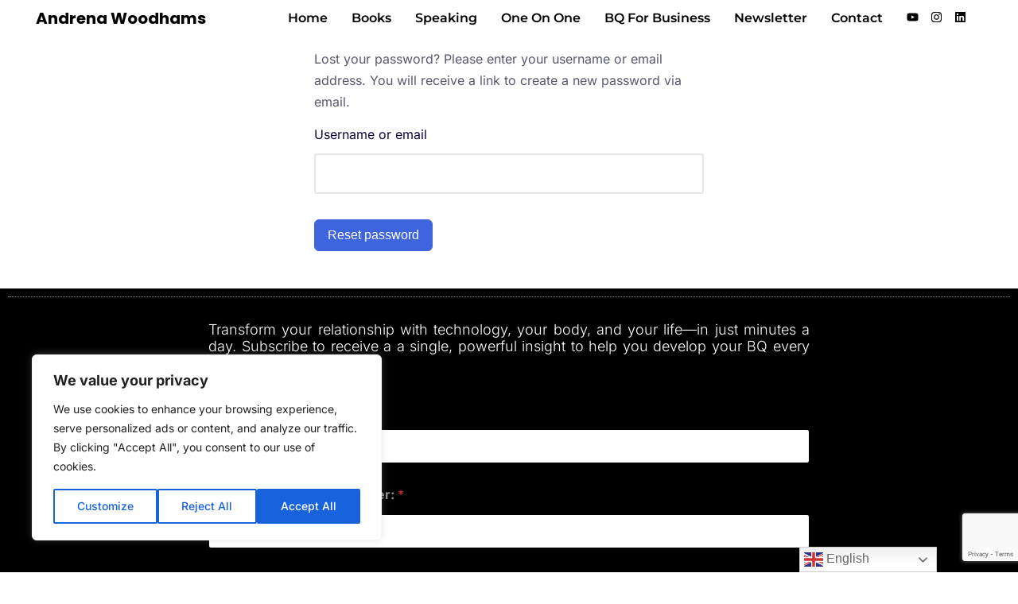

--- FILE ---
content_type: text/html; charset=UTF-8
request_url: https://andrenawoodhams.com/dashboard/retrieve-password/%7B%7B%20data.uploadedToLink/
body_size: 45112
content:
<!DOCTYPE html>
<html lang="en-US">
<head>
	<meta charset="UTF-8">
	<meta name="viewport" content="width=device-width, initial-scale=1.0, viewport-fit=cover" />		<meta name='robots' content='index, follow, max-image-preview:large, max-snippet:-1, max-video-preview:-1' />
	<style>img:is([sizes="auto" i], [sizes^="auto," i]) { contain-intrinsic-size: 3000px 1500px }</style>
	<script id="cookieyes" type="text/javascript" src="https://cdn-cookieyes.com/client_data/6a4668a9b3b152c56a214e1d/script.js"></script>
	<!-- This site is optimized with the Yoast SEO plugin v25.2 - https://yoast.com/wordpress/plugins/seo/ -->
	<title>Dashboard - Andrena Woodhams</title>
	<link rel="canonical" href="https://andrenawoodhams.com/dashboard/" />
	<meta property="og:locale" content="en_US" />
	<meta property="og:type" content="article" />
	<meta property="og:title" content="Dashboard - Andrena Woodhams" />
	<meta property="og:description" content="Please Sign-In to view this page" />
	<meta property="og:url" content="https://andrenawoodhams.com/dashboard/" />
	<meta property="og:site_name" content="Andrena Woodhams" />
	<meta name="twitter:card" content="summary_large_image" />
	<script type="application/ld+json" class="yoast-schema-graph">{"@context":"https://schema.org","@graph":[{"@type":"WebPage","@id":"https://andrenawoodhams.com/dashboard/","url":"https://andrenawoodhams.com/dashboard/","name":"Dashboard - Andrena Woodhams","isPartOf":{"@id":"https://andrenawoodhams.com/#website"},"datePublished":"2023-08-17T13:28:56+00:00","breadcrumb":{"@id":"https://andrenawoodhams.com/dashboard/#breadcrumb"},"inLanguage":"en-US","potentialAction":[{"@type":"ReadAction","target":["https://andrenawoodhams.com/dashboard/"]}]},{"@type":"BreadcrumbList","@id":"https://andrenawoodhams.com/dashboard/#breadcrumb","itemListElement":[{"@type":"ListItem","position":1,"name":"Home","item":"https://andrenawoodhams.com/"},{"@type":"ListItem","position":2,"name":"Dashboard"}]},{"@type":"WebSite","@id":"https://andrenawoodhams.com/#website","url":"https://andrenawoodhams.com/","name":"Andrena Woodhams","description":"The New Principles of Feminine Leadership","publisher":{"@id":"https://andrenawoodhams.com/#/schema/person/8b6b5f7741cb39cbdd6837be1c61caf5"},"potentialAction":[{"@type":"SearchAction","target":{"@type":"EntryPoint","urlTemplate":"https://andrenawoodhams.com/?s={search_term_string}"},"query-input":{"@type":"PropertyValueSpecification","valueRequired":true,"valueName":"search_term_string"}}],"inLanguage":"en-US"},{"@type":["Person","Organization"],"@id":"https://andrenawoodhams.com/#/schema/person/8b6b5f7741cb39cbdd6837be1c61caf5","name":"Andrena Woodhams","image":{"@type":"ImageObject","inLanguage":"en-US","@id":"https://andrenawoodhams.com/#/schema/person/image/","url":"https://andrenawoodhams.com/wp-content/uploads/2023/08/AW-Site-Logo-1.png","contentUrl":"https://andrenawoodhams.com/wp-content/uploads/2023/08/AW-Site-Logo-1.png","width":350,"height":100,"caption":"Andrena Woodhams"},"logo":{"@id":"https://andrenawoodhams.com/#/schema/person/image/"}}]}</script>
	<!-- / Yoast SEO plugin. -->


<link rel='dns-prefetch' href='//www.googletagmanager.com' />
<link rel='dns-prefetch' href='//fonts.googleapis.com' />
<link rel="alternate" type="application/rss+xml" title="Andrena Woodhams &raquo; Feed" href="https://andrenawoodhams.com/feed/" />
<link rel="alternate" type="application/rss+xml" title="Andrena Woodhams &raquo; Comments Feed" href="https://andrenawoodhams.com/comments/feed/" />
<script type="text/javascript">
/* <![CDATA[ */
window._wpemojiSettings = {"baseUrl":"https:\/\/s.w.org\/images\/core\/emoji\/16.0.1\/72x72\/","ext":".png","svgUrl":"https:\/\/s.w.org\/images\/core\/emoji\/16.0.1\/svg\/","svgExt":".svg","source":{"concatemoji":"https:\/\/andrenawoodhams.com\/wp-includes\/js\/wp-emoji-release.min.js?ver=6.8.3"}};
/*! This file is auto-generated */
!function(s,n){var o,i,e;function c(e){try{var t={supportTests:e,timestamp:(new Date).valueOf()};sessionStorage.setItem(o,JSON.stringify(t))}catch(e){}}function p(e,t,n){e.clearRect(0,0,e.canvas.width,e.canvas.height),e.fillText(t,0,0);var t=new Uint32Array(e.getImageData(0,0,e.canvas.width,e.canvas.height).data),a=(e.clearRect(0,0,e.canvas.width,e.canvas.height),e.fillText(n,0,0),new Uint32Array(e.getImageData(0,0,e.canvas.width,e.canvas.height).data));return t.every(function(e,t){return e===a[t]})}function u(e,t){e.clearRect(0,0,e.canvas.width,e.canvas.height),e.fillText(t,0,0);for(var n=e.getImageData(16,16,1,1),a=0;a<n.data.length;a++)if(0!==n.data[a])return!1;return!0}function f(e,t,n,a){switch(t){case"flag":return n(e,"\ud83c\udff3\ufe0f\u200d\u26a7\ufe0f","\ud83c\udff3\ufe0f\u200b\u26a7\ufe0f")?!1:!n(e,"\ud83c\udde8\ud83c\uddf6","\ud83c\udde8\u200b\ud83c\uddf6")&&!n(e,"\ud83c\udff4\udb40\udc67\udb40\udc62\udb40\udc65\udb40\udc6e\udb40\udc67\udb40\udc7f","\ud83c\udff4\u200b\udb40\udc67\u200b\udb40\udc62\u200b\udb40\udc65\u200b\udb40\udc6e\u200b\udb40\udc67\u200b\udb40\udc7f");case"emoji":return!a(e,"\ud83e\udedf")}return!1}function g(e,t,n,a){var r="undefined"!=typeof WorkerGlobalScope&&self instanceof WorkerGlobalScope?new OffscreenCanvas(300,150):s.createElement("canvas"),o=r.getContext("2d",{willReadFrequently:!0}),i=(o.textBaseline="top",o.font="600 32px Arial",{});return e.forEach(function(e){i[e]=t(o,e,n,a)}),i}function t(e){var t=s.createElement("script");t.src=e,t.defer=!0,s.head.appendChild(t)}"undefined"!=typeof Promise&&(o="wpEmojiSettingsSupports",i=["flag","emoji"],n.supports={everything:!0,everythingExceptFlag:!0},e=new Promise(function(e){s.addEventListener("DOMContentLoaded",e,{once:!0})}),new Promise(function(t){var n=function(){try{var e=JSON.parse(sessionStorage.getItem(o));if("object"==typeof e&&"number"==typeof e.timestamp&&(new Date).valueOf()<e.timestamp+604800&&"object"==typeof e.supportTests)return e.supportTests}catch(e){}return null}();if(!n){if("undefined"!=typeof Worker&&"undefined"!=typeof OffscreenCanvas&&"undefined"!=typeof URL&&URL.createObjectURL&&"undefined"!=typeof Blob)try{var e="postMessage("+g.toString()+"("+[JSON.stringify(i),f.toString(),p.toString(),u.toString()].join(",")+"));",a=new Blob([e],{type:"text/javascript"}),r=new Worker(URL.createObjectURL(a),{name:"wpTestEmojiSupports"});return void(r.onmessage=function(e){c(n=e.data),r.terminate(),t(n)})}catch(e){}c(n=g(i,f,p,u))}t(n)}).then(function(e){for(var t in e)n.supports[t]=e[t],n.supports.everything=n.supports.everything&&n.supports[t],"flag"!==t&&(n.supports.everythingExceptFlag=n.supports.everythingExceptFlag&&n.supports[t]);n.supports.everythingExceptFlag=n.supports.everythingExceptFlag&&!n.supports.flag,n.DOMReady=!1,n.readyCallback=function(){n.DOMReady=!0}}).then(function(){return e}).then(function(){var e;n.supports.everything||(n.readyCallback(),(e=n.source||{}).concatemoji?t(e.concatemoji):e.wpemoji&&e.twemoji&&(t(e.twemoji),t(e.wpemoji)))}))}((window,document),window._wpemojiSettings);
/* ]]> */
</script>
<style id='wp-emoji-styles-inline-css' type='text/css'>

	img.wp-smiley, img.emoji {
		display: inline !important;
		border: none !important;
		box-shadow: none !important;
		height: 1em !important;
		width: 1em !important;
		margin: 0 0.07em !important;
		vertical-align: -0.1em !important;
		background: none !important;
		padding: 0 !important;
	}
</style>
<link rel='stylesheet' id='wp-block-library-css' href='https://andrenawoodhams.com/wp-includes/css/dist/block-library/style.min.css?ver=6.8.3' type='text/css' media="print" onload="this.media='all'" />
<style id='wp-block-library-theme-inline-css' type='text/css'>
.wp-block-audio :where(figcaption){color:#555;font-size:13px;text-align:center}.is-dark-theme .wp-block-audio :where(figcaption){color:#ffffffa6}.wp-block-audio{margin:0 0 1em}.wp-block-code{border:1px solid #ccc;border-radius:4px;font-family:Menlo,Consolas,monaco,monospace;padding:.8em 1em}.wp-block-embed :where(figcaption){color:#555;font-size:13px;text-align:center}.is-dark-theme .wp-block-embed :where(figcaption){color:#ffffffa6}.wp-block-embed{margin:0 0 1em}.blocks-gallery-caption{color:#555;font-size:13px;text-align:center}.is-dark-theme .blocks-gallery-caption{color:#ffffffa6}:root :where(.wp-block-image figcaption){color:#555;font-size:13px;text-align:center}.is-dark-theme :root :where(.wp-block-image figcaption){color:#ffffffa6}.wp-block-image{margin:0 0 1em}.wp-block-pullquote{border-bottom:4px solid;border-top:4px solid;color:currentColor;margin-bottom:1.75em}.wp-block-pullquote cite,.wp-block-pullquote footer,.wp-block-pullquote__citation{color:currentColor;font-size:.8125em;font-style:normal;text-transform:uppercase}.wp-block-quote{border-left:.25em solid;margin:0 0 1.75em;padding-left:1em}.wp-block-quote cite,.wp-block-quote footer{color:currentColor;font-size:.8125em;font-style:normal;position:relative}.wp-block-quote:where(.has-text-align-right){border-left:none;border-right:.25em solid;padding-left:0;padding-right:1em}.wp-block-quote:where(.has-text-align-center){border:none;padding-left:0}.wp-block-quote.is-large,.wp-block-quote.is-style-large,.wp-block-quote:where(.is-style-plain){border:none}.wp-block-search .wp-block-search__label{font-weight:700}.wp-block-search__button{border:1px solid #ccc;padding:.375em .625em}:where(.wp-block-group.has-background){padding:1.25em 2.375em}.wp-block-separator.has-css-opacity{opacity:.4}.wp-block-separator{border:none;border-bottom:2px solid;margin-left:auto;margin-right:auto}.wp-block-separator.has-alpha-channel-opacity{opacity:1}.wp-block-separator:not(.is-style-wide):not(.is-style-dots){width:100px}.wp-block-separator.has-background:not(.is-style-dots){border-bottom:none;height:1px}.wp-block-separator.has-background:not(.is-style-wide):not(.is-style-dots){height:2px}.wp-block-table{margin:0 0 1em}.wp-block-table td,.wp-block-table th{word-break:normal}.wp-block-table :where(figcaption){color:#555;font-size:13px;text-align:center}.is-dark-theme .wp-block-table :where(figcaption){color:#ffffffa6}.wp-block-video :where(figcaption){color:#555;font-size:13px;text-align:center}.is-dark-theme .wp-block-video :where(figcaption){color:#ffffffa6}.wp-block-video{margin:0 0 1em}:root :where(.wp-block-template-part.has-background){margin-bottom:0;margin-top:0;padding:1.25em 2.375em}
</style>
<style id='classic-theme-styles-inline-css' type='text/css'>
/*! This file is auto-generated */
.wp-block-button__link{color:#fff;background-color:#32373c;border-radius:9999px;box-shadow:none;text-decoration:none;padding:calc(.667em + 2px) calc(1.333em + 2px);font-size:1.125em}.wp-block-file__button{background:#32373c;color:#fff;text-decoration:none}
</style>
<style id='safe-svg-svg-icon-style-inline-css' type='text/css'>
.safe-svg-cover{text-align:center}.safe-svg-cover .safe-svg-inside{display:inline-block;max-width:100%}.safe-svg-cover svg{height:100%;max-height:100%;max-width:100%;width:100%}

</style>
<style id='global-styles-inline-css' type='text/css'>
:root{--wp--preset--aspect-ratio--square: 1;--wp--preset--aspect-ratio--4-3: 4/3;--wp--preset--aspect-ratio--3-4: 3/4;--wp--preset--aspect-ratio--3-2: 3/2;--wp--preset--aspect-ratio--2-3: 2/3;--wp--preset--aspect-ratio--16-9: 16/9;--wp--preset--aspect-ratio--9-16: 9/16;--wp--preset--color--black: #000000;--wp--preset--color--cyan-bluish-gray: #abb8c3;--wp--preset--color--white: #ffffff;--wp--preset--color--pale-pink: #f78da7;--wp--preset--color--vivid-red: #cf2e2e;--wp--preset--color--luminous-vivid-orange: #ff6900;--wp--preset--color--luminous-vivid-amber: #fcb900;--wp--preset--color--light-green-cyan: #7bdcb5;--wp--preset--color--vivid-green-cyan: #00d084;--wp--preset--color--pale-cyan-blue: #8ed1fc;--wp--preset--color--vivid-cyan-blue: #0693e3;--wp--preset--color--vivid-purple: #9b51e0;--wp--preset--color--medium-blue: #175CFF;--wp--preset--color--deep-navyblue: #0A083B;--wp--preset--color--off-white: #F7F9FA;--wp--preset--color--bluish-dark-grey: #57586E;--wp--preset--color--light-grey: #EAF1F8;--wp--preset--gradient--vivid-cyan-blue-to-vivid-purple: linear-gradient(135deg,rgba(6,147,227,1) 0%,rgb(155,81,224) 100%);--wp--preset--gradient--light-green-cyan-to-vivid-green-cyan: linear-gradient(135deg,rgb(122,220,180) 0%,rgb(0,208,130) 100%);--wp--preset--gradient--luminous-vivid-amber-to-luminous-vivid-orange: linear-gradient(135deg,rgba(252,185,0,1) 0%,rgba(255,105,0,1) 100%);--wp--preset--gradient--luminous-vivid-orange-to-vivid-red: linear-gradient(135deg,rgba(255,105,0,1) 0%,rgb(207,46,46) 100%);--wp--preset--gradient--very-light-gray-to-cyan-bluish-gray: linear-gradient(135deg,rgb(238,238,238) 0%,rgb(169,184,195) 100%);--wp--preset--gradient--cool-to-warm-spectrum: linear-gradient(135deg,rgb(74,234,220) 0%,rgb(151,120,209) 20%,rgb(207,42,186) 40%,rgb(238,44,130) 60%,rgb(251,105,98) 80%,rgb(254,248,76) 100%);--wp--preset--gradient--blush-light-purple: linear-gradient(135deg,rgb(255,206,236) 0%,rgb(152,150,240) 100%);--wp--preset--gradient--blush-bordeaux: linear-gradient(135deg,rgb(254,205,165) 0%,rgb(254,45,45) 50%,rgb(107,0,62) 100%);--wp--preset--gradient--luminous-dusk: linear-gradient(135deg,rgb(255,203,112) 0%,rgb(199,81,192) 50%,rgb(65,88,208) 100%);--wp--preset--gradient--pale-ocean: linear-gradient(135deg,rgb(255,245,203) 0%,rgb(182,227,212) 50%,rgb(51,167,181) 100%);--wp--preset--gradient--electric-grass: linear-gradient(135deg,rgb(202,248,128) 0%,rgb(113,206,126) 100%);--wp--preset--gradient--midnight: linear-gradient(135deg,rgb(2,3,129) 0%,rgb(40,116,252) 100%);--wp--preset--font-size--small: 13px;--wp--preset--font-size--medium: 20px;--wp--preset--font-size--large: 36px;--wp--preset--font-size--x-large: 42px;--wp--preset--font-size--normal: 16px;--wp--preset--font-size--normal-plus: 18px;--wp--preset--font-size--medium-plus: 26px;--wp--preset--font-size--big: 32px;--wp--preset--font-size--huge: 48px;--wp--preset--spacing--20: 0.44rem;--wp--preset--spacing--30: 0.67rem;--wp--preset--spacing--40: 1rem;--wp--preset--spacing--50: 1.5rem;--wp--preset--spacing--60: 2.25rem;--wp--preset--spacing--70: 3.38rem;--wp--preset--spacing--80: 5.06rem;--wp--preset--shadow--natural: 6px 6px 9px rgba(0, 0, 0, 0.2);--wp--preset--shadow--deep: 12px 12px 50px rgba(0, 0, 0, 0.4);--wp--preset--shadow--sharp: 6px 6px 0px rgba(0, 0, 0, 0.2);--wp--preset--shadow--outlined: 6px 6px 0px -3px rgba(255, 255, 255, 1), 6px 6px rgba(0, 0, 0, 1);--wp--preset--shadow--crisp: 6px 6px 0px rgba(0, 0, 0, 1);}:where(.is-layout-flex){gap: 0.5em;}:where(.is-layout-grid){gap: 0.5em;}body .is-layout-flex{display: flex;}.is-layout-flex{flex-wrap: wrap;align-items: center;}.is-layout-flex > :is(*, div){margin: 0;}body .is-layout-grid{display: grid;}.is-layout-grid > :is(*, div){margin: 0;}:where(.wp-block-columns.is-layout-flex){gap: 2em;}:where(.wp-block-columns.is-layout-grid){gap: 2em;}:where(.wp-block-post-template.is-layout-flex){gap: 1.25em;}:where(.wp-block-post-template.is-layout-grid){gap: 1.25em;}.has-black-color{color: var(--wp--preset--color--black) !important;}.has-cyan-bluish-gray-color{color: var(--wp--preset--color--cyan-bluish-gray) !important;}.has-white-color{color: var(--wp--preset--color--white) !important;}.has-pale-pink-color{color: var(--wp--preset--color--pale-pink) !important;}.has-vivid-red-color{color: var(--wp--preset--color--vivid-red) !important;}.has-luminous-vivid-orange-color{color: var(--wp--preset--color--luminous-vivid-orange) !important;}.has-luminous-vivid-amber-color{color: var(--wp--preset--color--luminous-vivid-amber) !important;}.has-light-green-cyan-color{color: var(--wp--preset--color--light-green-cyan) !important;}.has-vivid-green-cyan-color{color: var(--wp--preset--color--vivid-green-cyan) !important;}.has-pale-cyan-blue-color{color: var(--wp--preset--color--pale-cyan-blue) !important;}.has-vivid-cyan-blue-color{color: var(--wp--preset--color--vivid-cyan-blue) !important;}.has-vivid-purple-color{color: var(--wp--preset--color--vivid-purple) !important;}.has-black-background-color{background-color: var(--wp--preset--color--black) !important;}.has-cyan-bluish-gray-background-color{background-color: var(--wp--preset--color--cyan-bluish-gray) !important;}.has-white-background-color{background-color: var(--wp--preset--color--white) !important;}.has-pale-pink-background-color{background-color: var(--wp--preset--color--pale-pink) !important;}.has-vivid-red-background-color{background-color: var(--wp--preset--color--vivid-red) !important;}.has-luminous-vivid-orange-background-color{background-color: var(--wp--preset--color--luminous-vivid-orange) !important;}.has-luminous-vivid-amber-background-color{background-color: var(--wp--preset--color--luminous-vivid-amber) !important;}.has-light-green-cyan-background-color{background-color: var(--wp--preset--color--light-green-cyan) !important;}.has-vivid-green-cyan-background-color{background-color: var(--wp--preset--color--vivid-green-cyan) !important;}.has-pale-cyan-blue-background-color{background-color: var(--wp--preset--color--pale-cyan-blue) !important;}.has-vivid-cyan-blue-background-color{background-color: var(--wp--preset--color--vivid-cyan-blue) !important;}.has-vivid-purple-background-color{background-color: var(--wp--preset--color--vivid-purple) !important;}.has-black-border-color{border-color: var(--wp--preset--color--black) !important;}.has-cyan-bluish-gray-border-color{border-color: var(--wp--preset--color--cyan-bluish-gray) !important;}.has-white-border-color{border-color: var(--wp--preset--color--white) !important;}.has-pale-pink-border-color{border-color: var(--wp--preset--color--pale-pink) !important;}.has-vivid-red-border-color{border-color: var(--wp--preset--color--vivid-red) !important;}.has-luminous-vivid-orange-border-color{border-color: var(--wp--preset--color--luminous-vivid-orange) !important;}.has-luminous-vivid-amber-border-color{border-color: var(--wp--preset--color--luminous-vivid-amber) !important;}.has-light-green-cyan-border-color{border-color: var(--wp--preset--color--light-green-cyan) !important;}.has-vivid-green-cyan-border-color{border-color: var(--wp--preset--color--vivid-green-cyan) !important;}.has-pale-cyan-blue-border-color{border-color: var(--wp--preset--color--pale-cyan-blue) !important;}.has-vivid-cyan-blue-border-color{border-color: var(--wp--preset--color--vivid-cyan-blue) !important;}.has-vivid-purple-border-color{border-color: var(--wp--preset--color--vivid-purple) !important;}.has-vivid-cyan-blue-to-vivid-purple-gradient-background{background: var(--wp--preset--gradient--vivid-cyan-blue-to-vivid-purple) !important;}.has-light-green-cyan-to-vivid-green-cyan-gradient-background{background: var(--wp--preset--gradient--light-green-cyan-to-vivid-green-cyan) !important;}.has-luminous-vivid-amber-to-luminous-vivid-orange-gradient-background{background: var(--wp--preset--gradient--luminous-vivid-amber-to-luminous-vivid-orange) !important;}.has-luminous-vivid-orange-to-vivid-red-gradient-background{background: var(--wp--preset--gradient--luminous-vivid-orange-to-vivid-red) !important;}.has-very-light-gray-to-cyan-bluish-gray-gradient-background{background: var(--wp--preset--gradient--very-light-gray-to-cyan-bluish-gray) !important;}.has-cool-to-warm-spectrum-gradient-background{background: var(--wp--preset--gradient--cool-to-warm-spectrum) !important;}.has-blush-light-purple-gradient-background{background: var(--wp--preset--gradient--blush-light-purple) !important;}.has-blush-bordeaux-gradient-background{background: var(--wp--preset--gradient--blush-bordeaux) !important;}.has-luminous-dusk-gradient-background{background: var(--wp--preset--gradient--luminous-dusk) !important;}.has-pale-ocean-gradient-background{background: var(--wp--preset--gradient--pale-ocean) !important;}.has-electric-grass-gradient-background{background: var(--wp--preset--gradient--electric-grass) !important;}.has-midnight-gradient-background{background: var(--wp--preset--gradient--midnight) !important;}.has-small-font-size{font-size: var(--wp--preset--font-size--small) !important;}.has-medium-font-size{font-size: var(--wp--preset--font-size--medium) !important;}.has-large-font-size{font-size: var(--wp--preset--font-size--large) !important;}.has-x-large-font-size{font-size: var(--wp--preset--font-size--x-large) !important;}
:where(.wp-block-post-template.is-layout-flex){gap: 1.25em;}:where(.wp-block-post-template.is-layout-grid){gap: 1.25em;}
:where(.wp-block-columns.is-layout-flex){gap: 2em;}:where(.wp-block-columns.is-layout-grid){gap: 2em;}
:root :where(.wp-block-pullquote){font-size: 1.5em;line-height: 1.6;}
</style>
<link rel='stylesheet' id='tutor-icon-css' href='https://andrenawoodhams.com/wp-content/plugins/tutor/assets/css/tutor-icon.min.css?ver=3.6.0' type='text/css' media="print" onload="this.media='all'" />
<link rel='stylesheet' id='tutor-css' href='https://andrenawoodhams.com/wp-content/plugins/tutor/assets/css/tutor.min.css?ver=3.6.0' type='text/css' media='all' />
<link rel='stylesheet' id='buttons-css' href='https://andrenawoodhams.com/wp-includes/css/buttons.min.css?ver=6.8.3' type='text/css' media='all' />
<link rel='stylesheet' id='dashicons-css' href='https://andrenawoodhams.com/wp-includes/css/dashicons.min.css?ver=6.8.3' type='text/css' media='all' />
<link rel='stylesheet' id='mediaelement-css' href='https://andrenawoodhams.com/wp-includes/js/mediaelement/mediaelementplayer-legacy.min.css?ver=4.2.17' type='text/css' media='all' />
<link rel='stylesheet' id='wp-mediaelement-css' href='https://andrenawoodhams.com/wp-includes/js/mediaelement/wp-mediaelement.min.css?ver=6.8.3' type='text/css' media='all' />
<link rel='stylesheet' id='media-views-css' href='https://andrenawoodhams.com/wp-includes/css/media-views.min.css?ver=6.8.3' type='text/css' media='all' />
<link rel='stylesheet' id='imgareaselect-css' href='https://andrenawoodhams.com/wp-includes/js/imgareaselect/imgareaselect.css?ver=0.9.8' type='text/css' media='all' />
<link rel='stylesheet' id='tutor-select2-css' href='https://andrenawoodhams.com/wp-content/plugins/tutor/assets/lib/select2/select2.min.css?ver=3.6.0' type='text/css' media='all' />
<link rel='stylesheet' id='tutor-frontend-css' href='https://andrenawoodhams.com/wp-content/plugins/tutor/assets/css/tutor-front.min.css?ver=3.6.0' type='text/css' media='all' />
<style id='tutor-frontend-inline-css' type='text/css'>
.mce-notification.mce-notification-error{display: none !important;}
:root{--tutor-color-primary:#3e64de;--tutor-color-primary-rgb:62, 100, 222;--tutor-color-primary-hover:#395bca;--tutor-color-primary-hover-rgb:57, 91, 202;--tutor-body-color:#212327;--tutor-body-color-rgb:33, 35, 39;--tutor-border-color:#cdcfd5;--tutor-border-color-rgb:205, 207, 213;--tutor-color-gray:#e3e5eb;--tutor-color-gray-rgb:227, 229, 235;}
</style>
<link rel='stylesheet' id='tutor-frontend-dashboard-css-css' href='https://andrenawoodhams.com/wp-content/plugins/tutor/assets/css/tutor-frontend-dashboard.min.css?ver=3.6.0' type='text/css' media='all' />
<link rel='stylesheet' id='woocommerce-layout-css' href='https://andrenawoodhams.com/wp-content/plugins/woocommerce/assets/css/woocommerce-layout.css?ver=9.8.5' type='text/css' media="print" onload="this.media='all'" />
<link rel='stylesheet' id='woocommerce-smallscreen-css' href='https://andrenawoodhams.com/wp-content/plugins/woocommerce/assets/css/woocommerce-smallscreen.css?ver=9.8.5' type='text/css' media='only screen and (max-width: 768px)' />
<link rel='stylesheet' id='woocommerce-general-css' href='https://andrenawoodhams.com/wp-content/plugins/woocommerce/assets/css/woocommerce.css?ver=9.8.5' type='text/css' media="print" onload="this.media='all'" />
<style id='woocommerce-inline-inline-css' type='text/css'>
.woocommerce form .form-row .required { visibility: visible; }
</style>
<link rel='stylesheet' id='brands-styles-css' href='https://andrenawoodhams.com/wp-content/plugins/woocommerce/assets/css/brands.css?ver=9.8.5' type='text/css' media='all' />
<link rel='stylesheet' id='main-css' href='https://andrenawoodhams.com/wp-content/themes/tutorstarter/assets/dist/css/style.min.css?ver=1.1.9.1692719460' type='text/css' media='all' />
<style id='main-inline-css' type='text/css'>

			:root {
				--default-color: #ffffff;
				--body-font: Inter;
				--heading-font: Sora;
				--link-color: #1950D1;
				--body-bg-color: #ffffff;
				--cart-color: #1950D1;
				--cart-color-trans: #ffffff;
				--cta-text-color: #1539e9;
				--cta-text-color-trans: #ffffff;
				--body-text-color: #57586E;
				--cta-font-weight: 400;
				--cta-font-transform: none;
				--cta-font-lineheight: 1.2em;
				--cta-font-lineheight-tablet: 1.2em;
				--cta-font-lineheight-mobile: 1.2em;
				--menu-link-color: #57586E;
				--menu-link-color-trans: #ffffff;
				--body-font-weight: 400;
				--h1-font-weight: 700;
				--h2-font-weight: 700;
				--h3-font-weight: 700;
				--h4-font-weight: 700;
				--h5-font-weight: 700;
				--h6-font-weight: 700;
				--h1-text-transform: none;
				--h2-text-transform: none;
				--h3-text-transform: none;
				--h4-text-transform: none;
				--h5-text-transform: none;
				--h6-text-transform: none;
				--primary-menu-bg-color: #ffffff;
				--sticky-menu-bg-color: rgba(4, 42, 132, 0.7);
				--cta-background-color: #ffffff;
				--cta-background-color-trans: rgba(25, 80, 209, 1);
				--cta-border-color: #1539e9;
				--cta-border-color-trans: #1950D1;
				--cta-border-width: 1px;
				--cta-border-radius: 50px;
				--cta-font-size: 16px;
				--header-font-weight: 400;
				--header-font-transform: none;
				--header-font-lineheight: 1.2em;
				--header-font-lineheight-tablet: 1.2em;
				--header-font-lineheight-mobile: 1.2em;
				--body-text-transform: none;
				--body-font-size: 16px;
				--h1-font-size: 68px;
				--h1-font-size-tablet: 48px;
				--h1-font-size-mobile: 48px;
				--h2-font-size: 48px;
				--h2-font-size-tablet: 32px;
				--h2-font-size-mobile: 32px;
				--h3-font-size: 36px;
				--h3-font-size-tablet: 28px;
				--h3-font-size-mobile: 28px;
				--h4-font-size: 26px;
				--h4-font-size-tablet: 24px;
				--h4-font-size-mobile: 24px;
				--h5-font-size: 20px;
				--h5-font-size-tablet: 18px;
				--h5-font-size-mobile: 18px;
				--h6-font-size: 18px;
				--h6-font-size-tablet: 17px;
				--h6-font-size-mobile: 17px;
				--active-menu-color: #175cff;
				--active-menu-color-trans: #ffffff;
				--cta-font-size-tablet: 13px;
				--cta-font-size-mobile: 13px;
				--header-font-size: 16px;
				--body-font-size-mobile: 13px;
				--body-font-size-tablet: 13px;
				--footer-bottom-bg-color: #1E1E2C;
				--footer-widget-bg-color: #1E1E2C;
				--header-font-size-tablet: 13px;
				--header-font-size-mobile: 13px;
				--footer-bottom-text-color: #ffffff;
				--widget-title-font-weight: 700;
				--widget-title-text-transform: none;
				--footer-widget-text-color: #ffffff;
				--body-font-lineheight: 1.7em;
				--h1-font-lineheight: 2.5em;
				--h1-font-lineheight-tablet: 2.5em;
				--h1-font-lineheight-mobile: 2.5em;
				--h2-font-lineheight: 2em;
				--h2-font-lineheight-tablet: 2em;
				--h2-font-lineheight-mobile: 2em;
				--h3-font-lineheight: 1.8em;
				--h3-font-lineheight-tablet: 1.8em;
				--h3-font-lineheight-mobile: 1.8em;
				--h4-font-lineheight: 1.7em;
				--h4-font-lineheight-tablet: 1.7em;
				--h4-font-lineheight-mobile: 1.7em;
				--h5-font-lineheight: 1.6em;
				--h5-font-lineheight-tablet: 1.6em;
				--h5-font-lineheight-mobile: 1.6em;
				--h6-font-lineheight: 1.5em;
				--h6-font-lineheight-tablet: 1.5em;
				--h6-font-lineheight-mobile: 1.5em;
				--body-font-lineheight-tablet: 1.5em;
				--body-font-lineheight-mobile: 1.5em;
				--widget-title-font-size: 18px;
				--widget-title-font-size-tablet: 16px;
				--widget-title-font-size-mobile: 16px;
				--widget-title-line-height: 1.78em;
				--widget-title-line-height-tablet: 1.78em;
				--widget-title-line-height-mobile: 1.78em;
				--widget-text-font-weight: 400;
				--widget-text-transform: none;
				--widget-text-font-size: 16px;
				--widget-text-font-size-tablet: 16px;
				--widget-text-font-size-mobile: 16px;
				--widget-text-line-height: 1.78em;
				--widget-text-line-height-tablet: 1.78em;
				--widget-text-line-height-mobile: 1.78em;
			}
        
</style>
<link rel='stylesheet' id='chld_thm_cfg_child-css' href='https://andrenawoodhams.com/wp-content/themes/tutorstarter-child/style.css?ver=1.1.9.1692719460' type='text/css' media='all' />
<link rel='stylesheet' id='gfonts-css' href='https://fonts.googleapis.com/css2?family=Inter%3Awght%40100%3B300%3B400%3B500%3B700%3B900&#038;display=swap&#038;ver=1.1.9.1692719460' type='text/css' media="print" onload="this.media='all'" />
<link rel='stylesheet' id='gfonts-heading-css' href='https://fonts.googleapis.com/css2?family=Sora%3Awght%40100%3B300%3B400%3B500%3B700%3B900&#038;display=swap&#038;ver=1.1.9.1692719460' type='text/css' media="print" onload="this.media='all'" />
<link rel='stylesheet' id='e-animation-fadeIn-css' href='https://andrenawoodhams.com/wp-content/plugins/elementor/assets/lib/animations/styles/fadeIn.min.css?ver=3.32.5' type='text/css' media='all' />
<link rel='stylesheet' id='elementor-frontend-css' href='https://andrenawoodhams.com/wp-content/plugins/elementor/assets/css/frontend.min.css?ver=3.32.5' type='text/css' media='all' />
<style id='elementor-frontend-inline-css' type='text/css'>
.elementor-kit-4{--e-global-color-primary:#6EC1E4;--e-global-color-secondary:#54595F;--e-global-color-text:#7A7A7A;--e-global-color-accent:#61CE70;--e-global-color-6038c87:#EAEDE8;--e-global-color-215a748:#F2EAE3;--e-global-color-0f3351b:#495F45;--e-global-color-4d96892:#64825E;--e-global-color-2b2b909:#62785D;--e-global-color-cda1b57:#976800;--e-global-color-0e97b76:#6D9EBE;--e-global-color-e51062e:#298BB8;--e-global-color-3d4559f:#EEDACC;--e-global-color-fa23fc7:#7C544C;--e-global-color-9dd5518:#FFFFFF;--e-global-color-5eb9345:#456677;--e-global-color-4368fe7:#022C3D;--e-global-color-add6da2:#F3DFBC;--e-global-color-a1b0449:#F1D2A0;--e-global-color-0603872:#DCB375;--e-global-color-47d2124:#FF9B14;--e-global-color-090004c:#E1444B;--e-global-color-b6be288:#374985;--e-global-color-882f2eb:#348570;--e-global-color-1493594:#2CADBB;--e-global-color-88d58bb:#8685A4;--e-global-color-9174f6e:#B98280;--e-global-color-8209803:#9F9C4B;--e-global-color-b7ff487:#D87D2C;--e-global-color-0b296a7:#FFB200;--e-global-color-0e1b356:#F5E1AC;--e-global-color-106d2e3:#EEE6D2;--e-global-typography-primary-font-family:"Roboto";--e-global-typography-primary-font-weight:600;--e-global-typography-secondary-font-family:"Roboto Slab";--e-global-typography-secondary-font-weight:400;--e-global-typography-text-font-family:"Roboto";--e-global-typography-text-font-weight:400;--e-global-typography-accent-font-family:"Roboto";--e-global-typography-accent-font-weight:500;--e-global-typography-8574aa2-font-family:"Raleway Dots";--e-global-typography-8574aa2-font-size:50px;--e-global-typography-8574aa2-font-weight:600;--e-global-typography-8574aa2-line-height:1.2em;--e-global-typography-d6173d9-font-family:"Josefin Sans";--e-global-typography-d6173d9-font-size:18px;--e-global-typography-d6173d9-font-weight:300;--e-global-typography-d6173d9-line-height:1.5em;background-color:var( --e-global-color-9dd5518 );}.elementor-kit-4 e-page-transition{background-color:#FFBC7D;}.elementor-section.elementor-section-boxed > .elementor-container{max-width:100%;}.e-con{--container-max-width:100%;--container-default-padding-top:0px;--container-default-padding-right:0px;--container-default-padding-bottom:0px;--container-default-padding-left:0px;}.elementor-widget:not(:last-child){margin-block-end:0px;}.elementor-element{--widgets-spacing:0px 0px;--widgets-spacing-row:0px;--widgets-spacing-column:0px;}{}h1.entry-title{display:var(--page-title-display);}@media(max-width:1024px){.elementor-section.elementor-section-boxed > .elementor-container{max-width:100%;}.e-con{--container-max-width:100%;}}@media(max-width:767px){.elementor-kit-4{--e-global-typography-8574aa2-font-size:35px;}.elementor-section.elementor-section-boxed > .elementor-container{max-width:100%;}.e-con{--container-max-width:100%;}}/* Start custom CSS *//* Center the form container */
.wpforms-container.wpf-center {
    margin: 0 auto !important;
    max-width: 500px !important;
    width: 500px !important;
}

/* Center submit button and make it full width */
.wpf-center .wpforms-submit-container {
    display: inline-block;
    text-align: center;
    width: 100% !important;
}

/* Center page break elements */
.wpf-center .wpforms-field-pagebreak {
    display: inline-block;
    text-align: center;
    width: 100% !important;
}

/* Remove default page break button decorations */
.wpf-center .wpforms-pagebreak-left .wpforms-page-button:before,
.wpf-center .wpforms-pagebreak-left .wpforms-page-button:after {
    content: none;
}

/* Center all text elements */
.wpf-center .wpforms-title,
.wpf-center .wpforms-description,
.wpf-center .wpforms-field-label,
.wpf-center .wpforms-field-sublabel,
.wpf-center .wpforms-field-description {
    text-align: center;
}

/* Mobile responsiveness */
@media only screen and (max-width: 600px) {
    .wpforms-container.wpf-center {
        max-width: unset !important;
        width: auto !important;
    }
}/* End custom CSS */
.elementor-740 .elementor-element.elementor-element-10ba7c1f{--display:flex;--min-height:420px;--flex-direction:row;--container-widget-width:calc( ( 1 - var( --container-widget-flex-grow ) ) * 100% );--container-widget-height:100%;--container-widget-flex-grow:1;--container-widget-align-self:stretch;--flex-wrap-mobile:wrap;--align-items:stretch;--gap:0px 0px;--row-gap:0px;--column-gap:0px;--padding-top:3%;--padding-bottom:3%;--padding-left:3%;--padding-right:3%;}.elementor-740 .elementor-element.elementor-element-10ba7c1f:not(.elementor-motion-effects-element-type-background), .elementor-740 .elementor-element.elementor-element-10ba7c1f > .elementor-motion-effects-container > .elementor-motion-effects-layer{background-color:#B2A8BC;}.elementor-740 .elementor-element.elementor-element-bb16e5{--display:flex;--flex-direction:column;--container-widget-width:calc( ( 1 - var( --container-widget-flex-grow ) ) * 100% );--container-widget-height:initial;--container-widget-flex-grow:0;--container-widget-align-self:initial;--flex-wrap-mobile:wrap;--justify-content:space-between;--align-items:stretch;--gap:20px 20px;--row-gap:20px;--column-gap:20px;--margin-top:0px;--margin-bottom:0px;--margin-left:0px;--margin-right:0px;--padding-top:0%;--padding-bottom:0%;--padding-left:0%;--padding-right:0%;}.elementor-widget-heading .elementor-heading-title{font-family:var( --e-global-typography-primary-font-family ), Sans-serif;font-weight:var( --e-global-typography-primary-font-weight );color:var( --e-global-color-primary );}.elementor-740 .elementor-element.elementor-element-6fabd4b2{width:var( --container-widget-width, 108.664% );max-width:108.664%;--container-widget-width:108.664%;--container-widget-flex-grow:0;text-align:justify;}.elementor-740 .elementor-element.elementor-element-6fabd4b2 > .elementor-widget-container{margin:0px 0px 0px 0px;padding:0% 0% 0% 0%;}.elementor-740 .elementor-element.elementor-element-6fabd4b2.elementor-element{--flex-grow:0;--flex-shrink:0;}.elementor-740 .elementor-element.elementor-element-6fabd4b2 .elementor-heading-title{font-family:"Bebas Neue", Sans-serif;font-size:43px;font-weight:normal;text-transform:uppercase;font-style:normal;text-decoration:none;line-height:1em;letter-spacing:5px;word-spacing:0px;color:#E5E4E6;}.elementor-740 .elementor-element.elementor-element-159c0518 .elementor-heading-title{font-family:"Roboto", Sans-serif;font-size:19px;font-weight:normal;text-transform:none;font-style:normal;text-decoration:none;line-height:23px;letter-spacing:0px;color:#E5E4E6;}.elementor-740 .elementor-element.elementor-element-3f63fb71{width:auto;max-width:auto;}.elementor-740 .elementor-element.elementor-element-3f63fb71 > .elementor-widget-container{margin:0px 0px 0px 0px;}.elementor-740 .elementor-element.elementor-element-3f63fb71.elementor-element{--align-self:stretch;}.elementor-740 .elementor-element.elementor-element-dd3283f{--display:flex;--flex-direction:column;--container-widget-width:100%;--container-widget-height:initial;--container-widget-flex-grow:0;--container-widget-align-self:initial;--flex-wrap-mobile:wrap;--justify-content:center;--gap:0px 0px;--row-gap:0px;--column-gap:0px;--padding-top:0px;--padding-bottom:0px;--padding-left:0px;--padding-right:0px;}.elementor-740 .elementor-element.elementor-element-dd3283f:not(.elementor-motion-effects-element-type-background), .elementor-740 .elementor-element.elementor-element-dd3283f > .elementor-motion-effects-container > .elementor-motion-effects-layer{background-image:url("https://andrenawoodhams.com/wp-content/uploads/2023/08/AndrenaHuggingCelery-jpg.webp");background-position:center center;background-repeat:no-repeat;background-size:cover;}.elementor-widget-icon.elementor-view-stacked .elementor-icon{background-color:var( --e-global-color-primary );}.elementor-widget-icon.elementor-view-framed .elementor-icon, .elementor-widget-icon.elementor-view-default .elementor-icon{color:var( --e-global-color-primary );border-color:var( --e-global-color-primary );}.elementor-widget-icon.elementor-view-framed .elementor-icon, .elementor-widget-icon.elementor-view-default .elementor-icon svg{fill:var( --e-global-color-primary );}.elementor-740 .elementor-element.elementor-element-669f36f1{width:auto;max-width:auto;top:-60px;}body:not(.rtl) .elementor-740 .elementor-element.elementor-element-669f36f1{right:-25px;}body.rtl .elementor-740 .elementor-element.elementor-element-669f36f1{left:-25px;}.elementor-740 .elementor-element.elementor-element-669f36f1 .elementor-icon-wrapper{text-align:right;}.elementor-740 .elementor-element.elementor-element-669f36f1.elementor-view-stacked .elementor-icon{background-color:#7C7C7C;}.elementor-740 .elementor-element.elementor-element-669f36f1.elementor-view-framed .elementor-icon, .elementor-740 .elementor-element.elementor-element-669f36f1.elementor-view-default .elementor-icon{color:#7C7C7C;border-color:#7C7C7C;}.elementor-740 .elementor-element.elementor-element-669f36f1.elementor-view-framed .elementor-icon, .elementor-740 .elementor-element.elementor-element-669f36f1.elementor-view-default .elementor-icon svg{fill:#7C7C7C;}.elementor-740 .elementor-element.elementor-element-669f36f1.elementor-view-stacked .elementor-icon:hover{background-color:#B2A8BC;}.elementor-740 .elementor-element.elementor-element-669f36f1.elementor-view-framed .elementor-icon:hover, .elementor-740 .elementor-element.elementor-element-669f36f1.elementor-view-default .elementor-icon:hover{color:#B2A8BC;border-color:#B2A8BC;}.elementor-740 .elementor-element.elementor-element-669f36f1.elementor-view-framed .elementor-icon:hover, .elementor-740 .elementor-element.elementor-element-669f36f1.elementor-view-default .elementor-icon:hover svg{fill:#B2A8BC;}.elementor-740 .elementor-element.elementor-element-669f36f1 .elementor-icon{font-size:18px;}.elementor-740 .elementor-element.elementor-element-669f36f1 .elementor-icon svg{height:18px;}#elementor-popup-modal-740 .dialog-widget-content{animation-duration:1s;background-color:#FFFFFF00;margin:0px 0px 0px 0px;}#elementor-popup-modal-740{background-color:rgba(255, 255, 255, 0.7);justify-content:center;align-items:center;pointer-events:all;}#elementor-popup-modal-740 .dialog-message{width:950px;height:525px;align-items:flex-end;padding:0% 3% 0% 3%;}@media(min-width:768px){.elementor-740 .elementor-element.elementor-element-bb16e5{--width:60%;}.elementor-740 .elementor-element.elementor-element-dd3283f{--width:40%;}}@media(max-width:1024px){.elementor-740 .elementor-element.elementor-element-10ba7c1f{--min-height:0px;}.elementor-740 .elementor-element.elementor-element-bb16e5{--justify-content:flex-start;--align-items:stretch;--container-widget-width:calc( ( 1 - var( --container-widget-flex-grow ) ) * 100% );}.elementor-740 .elementor-element.elementor-element-6fabd4b2 .elementor-heading-title{font-size:55px;line-height:1em;word-spacing:0em;}.elementor-740 .elementor-element.elementor-element-159c0518 .elementor-heading-title{font-size:18px;}.elementor-740 .elementor-element.elementor-element-669f36f1 .elementor-icon{font-size:18px;}.elementor-740 .elementor-element.elementor-element-669f36f1 .elementor-icon svg{height:18px;}#elementor-popup-modal-740 .dialog-message{width:100vw;height:58vh;padding:5% 5% 5% 5%;}}@media(max-width:767px){.elementor-740 .elementor-element.elementor-element-10ba7c1f{--padding-top:5%;--padding-bottom:5%;--padding-left:5%;--padding-right:5%;}.elementor-740 .elementor-element.elementor-element-bb16e5{--padding-top:0px;--padding-bottom:0px;--padding-left:0px;--padding-right:0px;}.elementor-740 .elementor-element.elementor-element-6fabd4b2{text-align:center;}.elementor-740 .elementor-element.elementor-element-6fabd4b2 .elementor-heading-title{font-size:70px;}.elementor-740 .elementor-element.elementor-element-159c0518{text-align:center;}.elementor-740 .elementor-element.elementor-element-159c0518 .elementor-heading-title{font-size:16px;}.elementor-740 .elementor-element.elementor-element-dd3283f{--min-height:30vh;--margin-top:10%;--margin-bottom:0%;--margin-left:0%;--margin-right:0%;}.elementor-740 .elementor-element.elementor-element-dd3283f:not(.elementor-motion-effects-element-type-background), .elementor-740 .elementor-element.elementor-element-dd3283f > .elementor-motion-effects-container > .elementor-motion-effects-layer{background-position:top center;}body:not(.rtl) .elementor-740 .elementor-element.elementor-element-669f36f1{right:0px;}body.rtl .elementor-740 .elementor-element.elementor-element-669f36f1{left:0px;}.elementor-740 .elementor-element.elementor-element-669f36f1{top:-390px;}.elementor-740 .elementor-element.elementor-element-669f36f1 .elementor-icon{font-size:20px;}.elementor-740 .elementor-element.elementor-element-669f36f1 .elementor-icon svg{height:20px;}#elementor-popup-modal-740 .dialog-message{width:100vw;height:94vh;padding:3% 3% 3% 3%;}#elementor-popup-modal-740{justify-content:center;align-items:center;}#elementor-popup-modal-740 .dialog-widget-content{margin:0% 0% 0% 0%;}}/* Start custom CSS for shortcode, class: .elementor-element-3f63fb71 */.elementor-740 .elementor-element.elementor-element-3f63fb71 .elementor-shortcode .wpforms-container {
    margin-top: -10px;
    margin-bottom: -10px;
}/* End custom CSS */
.elementor-735 .elementor-element.elementor-element-5325916c{--display:flex;--min-height:420px;--flex-direction:row;--container-widget-width:calc( ( 1 - var( --container-widget-flex-grow ) ) * 100% );--container-widget-height:100%;--container-widget-flex-grow:1;--container-widget-align-self:stretch;--flex-wrap-mobile:wrap;--align-items:stretch;--gap:0px 0px;--row-gap:0px;--column-gap:0px;--padding-top:3%;--padding-bottom:3%;--padding-left:3%;--padding-right:3%;}.elementor-735 .elementor-element.elementor-element-5325916c:not(.elementor-motion-effects-element-type-background), .elementor-735 .elementor-element.elementor-element-5325916c > .elementor-motion-effects-container > .elementor-motion-effects-layer{background-color:#B2A8BC;}.elementor-735 .elementor-element.elementor-element-756a6b20{--display:flex;--flex-direction:column;--container-widget-width:calc( ( 1 - var( --container-widget-flex-grow ) ) * 100% );--container-widget-height:initial;--container-widget-flex-grow:0;--container-widget-align-self:initial;--flex-wrap-mobile:wrap;--justify-content:space-between;--align-items:stretch;--gap:20px 20px;--row-gap:20px;--column-gap:20px;--margin-top:0px;--margin-bottom:0px;--margin-left:0px;--margin-right:0px;--padding-top:0%;--padding-bottom:0%;--padding-left:0%;--padding-right:0%;}.elementor-widget-heading .elementor-heading-title{font-family:var( --e-global-typography-primary-font-family ), Sans-serif;font-weight:var( --e-global-typography-primary-font-weight );color:var( --e-global-color-primary );}.elementor-735 .elementor-element.elementor-element-274573c6{width:var( --container-widget-width, 108.664% );max-width:108.664%;--container-widget-width:108.664%;--container-widget-flex-grow:0;text-align:justify;}.elementor-735 .elementor-element.elementor-element-274573c6 > .elementor-widget-container{margin:0px 0px 0px 0px;padding:0% 0% 0% 0%;}.elementor-735 .elementor-element.elementor-element-274573c6.elementor-element{--flex-grow:0;--flex-shrink:0;}.elementor-735 .elementor-element.elementor-element-274573c6 .elementor-heading-title{font-family:"Bebas Neue", Sans-serif;font-size:37px;font-weight:normal;text-transform:uppercase;font-style:normal;text-decoration:none;line-height:1em;letter-spacing:5px;word-spacing:0px;color:#E5E4E6;}.elementor-735 .elementor-element.elementor-element-75e4bae3 .elementor-heading-title{font-family:"Roboto", Sans-serif;font-size:19px;font-weight:normal;text-transform:none;font-style:normal;text-decoration:none;line-height:23px;letter-spacing:0px;color:#E5E4E6;}.elementor-735 .elementor-element.elementor-element-3d1550b2{width:auto;max-width:auto;}.elementor-735 .elementor-element.elementor-element-3d1550b2 > .elementor-widget-container{margin:0px 0px 0px 0px;}.elementor-735 .elementor-element.elementor-element-3d1550b2.elementor-element{--align-self:stretch;}.elementor-735 .elementor-element.elementor-element-23ffeff4{--display:flex;--flex-direction:column;--container-widget-width:100%;--container-widget-height:initial;--container-widget-flex-grow:0;--container-widget-align-self:initial;--flex-wrap-mobile:wrap;--justify-content:center;--gap:0px 0px;--row-gap:0px;--column-gap:0px;--padding-top:0px;--padding-bottom:0px;--padding-left:0px;--padding-right:0px;}.elementor-735 .elementor-element.elementor-element-23ffeff4:not(.elementor-motion-effects-element-type-background), .elementor-735 .elementor-element.elementor-element-23ffeff4 > .elementor-motion-effects-container > .elementor-motion-effects-layer{background-image:url("https://andrenawoodhams.com/wp-content/uploads/2023/08/AndrenaHuggingCelery-jpg.webp");background-position:center center;background-repeat:no-repeat;background-size:cover;}.elementor-widget-icon.elementor-view-stacked .elementor-icon{background-color:var( --e-global-color-primary );}.elementor-widget-icon.elementor-view-framed .elementor-icon, .elementor-widget-icon.elementor-view-default .elementor-icon{color:var( --e-global-color-primary );border-color:var( --e-global-color-primary );}.elementor-widget-icon.elementor-view-framed .elementor-icon, .elementor-widget-icon.elementor-view-default .elementor-icon svg{fill:var( --e-global-color-primary );}.elementor-735 .elementor-element.elementor-element-1b9a0cd{width:auto;max-width:auto;top:-60px;}body:not(.rtl) .elementor-735 .elementor-element.elementor-element-1b9a0cd{right:-25px;}body.rtl .elementor-735 .elementor-element.elementor-element-1b9a0cd{left:-25px;}.elementor-735 .elementor-element.elementor-element-1b9a0cd .elementor-icon-wrapper{text-align:right;}.elementor-735 .elementor-element.elementor-element-1b9a0cd.elementor-view-stacked .elementor-icon{background-color:#7C7C7C;}.elementor-735 .elementor-element.elementor-element-1b9a0cd.elementor-view-framed .elementor-icon, .elementor-735 .elementor-element.elementor-element-1b9a0cd.elementor-view-default .elementor-icon{color:#7C7C7C;border-color:#7C7C7C;}.elementor-735 .elementor-element.elementor-element-1b9a0cd.elementor-view-framed .elementor-icon, .elementor-735 .elementor-element.elementor-element-1b9a0cd.elementor-view-default .elementor-icon svg{fill:#7C7C7C;}.elementor-735 .elementor-element.elementor-element-1b9a0cd.elementor-view-stacked .elementor-icon:hover{background-color:#B2A8BC;}.elementor-735 .elementor-element.elementor-element-1b9a0cd.elementor-view-framed .elementor-icon:hover, .elementor-735 .elementor-element.elementor-element-1b9a0cd.elementor-view-default .elementor-icon:hover{color:#B2A8BC;border-color:#B2A8BC;}.elementor-735 .elementor-element.elementor-element-1b9a0cd.elementor-view-framed .elementor-icon:hover, .elementor-735 .elementor-element.elementor-element-1b9a0cd.elementor-view-default .elementor-icon:hover svg{fill:#B2A8BC;}.elementor-735 .elementor-element.elementor-element-1b9a0cd .elementor-icon{font-size:18px;}.elementor-735 .elementor-element.elementor-element-1b9a0cd .elementor-icon svg{height:18px;}#elementor-popup-modal-735 .dialog-widget-content{animation-duration:1s;background-color:#FFFFFF00;margin:0px 0px 0px 0px;}#elementor-popup-modal-735{background-color:rgba(255, 255, 255, 0.7);justify-content:center;align-items:center;pointer-events:all;}#elementor-popup-modal-735 .dialog-message{width:950px;height:525px;align-items:flex-end;padding:0% 3% 0% 3%;}@media(min-width:768px){.elementor-735 .elementor-element.elementor-element-756a6b20{--width:60%;}.elementor-735 .elementor-element.elementor-element-23ffeff4{--width:40%;}}@media(max-width:1024px){.elementor-735 .elementor-element.elementor-element-5325916c{--min-height:0px;}.elementor-735 .elementor-element.elementor-element-756a6b20{--justify-content:flex-start;--align-items:stretch;--container-widget-width:calc( ( 1 - var( --container-widget-flex-grow ) ) * 100% );}.elementor-735 .elementor-element.elementor-element-274573c6 .elementor-heading-title{font-size:55px;line-height:1em;word-spacing:0em;}.elementor-735 .elementor-element.elementor-element-75e4bae3 .elementor-heading-title{font-size:18px;}.elementor-735 .elementor-element.elementor-element-1b9a0cd .elementor-icon{font-size:18px;}.elementor-735 .elementor-element.elementor-element-1b9a0cd .elementor-icon svg{height:18px;}#elementor-popup-modal-735 .dialog-message{width:100vw;height:58vh;padding:5% 5% 5% 5%;}}@media(max-width:767px){.elementor-735 .elementor-element.elementor-element-5325916c{--padding-top:5%;--padding-bottom:5%;--padding-left:5%;--padding-right:5%;}.elementor-735 .elementor-element.elementor-element-756a6b20{--padding-top:0px;--padding-bottom:0px;--padding-left:0px;--padding-right:0px;}.elementor-735 .elementor-element.elementor-element-274573c6{text-align:center;}.elementor-735 .elementor-element.elementor-element-274573c6 .elementor-heading-title{font-size:70px;}.elementor-735 .elementor-element.elementor-element-75e4bae3{text-align:center;}.elementor-735 .elementor-element.elementor-element-75e4bae3 .elementor-heading-title{font-size:16px;}.elementor-735 .elementor-element.elementor-element-23ffeff4{--min-height:30vh;--margin-top:10%;--margin-bottom:0%;--margin-left:0%;--margin-right:0%;}.elementor-735 .elementor-element.elementor-element-23ffeff4:not(.elementor-motion-effects-element-type-background), .elementor-735 .elementor-element.elementor-element-23ffeff4 > .elementor-motion-effects-container > .elementor-motion-effects-layer{background-position:top center;}body:not(.rtl) .elementor-735 .elementor-element.elementor-element-1b9a0cd{right:0px;}body.rtl .elementor-735 .elementor-element.elementor-element-1b9a0cd{left:0px;}.elementor-735 .elementor-element.elementor-element-1b9a0cd{top:-390px;}.elementor-735 .elementor-element.elementor-element-1b9a0cd .elementor-icon{font-size:20px;}.elementor-735 .elementor-element.elementor-element-1b9a0cd .elementor-icon svg{height:20px;}#elementor-popup-modal-735 .dialog-message{width:100vw;height:94vh;padding:3% 3% 3% 3%;}#elementor-popup-modal-735{justify-content:center;align-items:center;}#elementor-popup-modal-735 .dialog-widget-content{margin:0% 0% 0% 0%;}}/* Start custom CSS for shortcode, class: .elementor-element-3d1550b2 */.elementor-735 .elementor-element.elementor-element-3d1550b2 .elementor-shortcode .wpforms-container {
    margin-top: -10px;
    margin-bottom: -10px;
}/* End custom CSS */
.elementor-726 .elementor-element.elementor-element-482e3e05{--display:flex;--min-height:420px;--flex-direction:row;--container-widget-width:calc( ( 1 - var( --container-widget-flex-grow ) ) * 100% );--container-widget-height:100%;--container-widget-flex-grow:1;--container-widget-align-self:stretch;--flex-wrap-mobile:wrap;--align-items:stretch;--gap:0px 0px;--row-gap:0px;--column-gap:0px;--padding-top:3%;--padding-bottom:3%;--padding-left:3%;--padding-right:3%;}.elementor-726 .elementor-element.elementor-element-482e3e05:not(.elementor-motion-effects-element-type-background), .elementor-726 .elementor-element.elementor-element-482e3e05 > .elementor-motion-effects-container > .elementor-motion-effects-layer{background-color:#B2A8BC;}.elementor-726 .elementor-element.elementor-element-7023201d{--display:flex;--flex-direction:column;--container-widget-width:calc( ( 1 - var( --container-widget-flex-grow ) ) * 100% );--container-widget-height:initial;--container-widget-flex-grow:0;--container-widget-align-self:initial;--flex-wrap-mobile:wrap;--justify-content:space-between;--align-items:stretch;--gap:20px 20px;--row-gap:20px;--column-gap:20px;--margin-top:0px;--margin-bottom:0px;--margin-left:0px;--margin-right:0px;--padding-top:0%;--padding-bottom:0%;--padding-left:0%;--padding-right:0%;}.elementor-widget-heading .elementor-heading-title{font-family:var( --e-global-typography-primary-font-family ), Sans-serif;font-weight:var( --e-global-typography-primary-font-weight );color:var( --e-global-color-primary );}.elementor-726 .elementor-element.elementor-element-2ce50b15{width:var( --container-widget-width, 108.664% );max-width:108.664%;--container-widget-width:108.664%;--container-widget-flex-grow:0;text-align:justify;}.elementor-726 .elementor-element.elementor-element-2ce50b15 > .elementor-widget-container{margin:0px 0px 0px 0px;padding:0% 0% 0% 0%;}.elementor-726 .elementor-element.elementor-element-2ce50b15.elementor-element{--flex-grow:0;--flex-shrink:0;}.elementor-726 .elementor-element.elementor-element-2ce50b15 .elementor-heading-title{font-family:"Bebas Neue", Sans-serif;font-size:50px;font-weight:normal;text-transform:uppercase;font-style:normal;text-decoration:none;line-height:1em;letter-spacing:5px;word-spacing:0px;color:#E5E4E6;}.elementor-726 .elementor-element.elementor-element-4903e57f .elementor-heading-title{font-family:"Roboto", Sans-serif;font-size:19px;font-weight:normal;text-transform:none;font-style:normal;text-decoration:none;line-height:23px;letter-spacing:0px;color:#E5E4E6;}.elementor-726 .elementor-element.elementor-element-5525872e{width:auto;max-width:auto;}.elementor-726 .elementor-element.elementor-element-5525872e > .elementor-widget-container{margin:0px 0px 0px 0px;}.elementor-726 .elementor-element.elementor-element-5525872e.elementor-element{--align-self:stretch;}.elementor-726 .elementor-element.elementor-element-4a4d36b4{--display:flex;--flex-direction:column;--container-widget-width:100%;--container-widget-height:initial;--container-widget-flex-grow:0;--container-widget-align-self:initial;--flex-wrap-mobile:wrap;--justify-content:center;--gap:0px 0px;--row-gap:0px;--column-gap:0px;--padding-top:0px;--padding-bottom:0px;--padding-left:0px;--padding-right:0px;}.elementor-726 .elementor-element.elementor-element-4a4d36b4:not(.elementor-motion-effects-element-type-background), .elementor-726 .elementor-element.elementor-element-4a4d36b4 > .elementor-motion-effects-container > .elementor-motion-effects-layer{background-image:url("https://andrenawoodhams.com/wp-content/uploads/2023/08/AndrenaHuggingCelery-jpg.webp");background-position:center center;background-repeat:no-repeat;background-size:cover;}.elementor-widget-icon.elementor-view-stacked .elementor-icon{background-color:var( --e-global-color-primary );}.elementor-widget-icon.elementor-view-framed .elementor-icon, .elementor-widget-icon.elementor-view-default .elementor-icon{color:var( --e-global-color-primary );border-color:var( --e-global-color-primary );}.elementor-widget-icon.elementor-view-framed .elementor-icon, .elementor-widget-icon.elementor-view-default .elementor-icon svg{fill:var( --e-global-color-primary );}.elementor-726 .elementor-element.elementor-element-76aa38d2{width:auto;max-width:auto;top:-60px;}body:not(.rtl) .elementor-726 .elementor-element.elementor-element-76aa38d2{right:-25px;}body.rtl .elementor-726 .elementor-element.elementor-element-76aa38d2{left:-25px;}.elementor-726 .elementor-element.elementor-element-76aa38d2 .elementor-icon-wrapper{text-align:right;}.elementor-726 .elementor-element.elementor-element-76aa38d2.elementor-view-stacked .elementor-icon{background-color:#7C7C7C;}.elementor-726 .elementor-element.elementor-element-76aa38d2.elementor-view-framed .elementor-icon, .elementor-726 .elementor-element.elementor-element-76aa38d2.elementor-view-default .elementor-icon{color:#7C7C7C;border-color:#7C7C7C;}.elementor-726 .elementor-element.elementor-element-76aa38d2.elementor-view-framed .elementor-icon, .elementor-726 .elementor-element.elementor-element-76aa38d2.elementor-view-default .elementor-icon svg{fill:#7C7C7C;}.elementor-726 .elementor-element.elementor-element-76aa38d2.elementor-view-stacked .elementor-icon:hover{background-color:#B2A8BC;}.elementor-726 .elementor-element.elementor-element-76aa38d2.elementor-view-framed .elementor-icon:hover, .elementor-726 .elementor-element.elementor-element-76aa38d2.elementor-view-default .elementor-icon:hover{color:#B2A8BC;border-color:#B2A8BC;}.elementor-726 .elementor-element.elementor-element-76aa38d2.elementor-view-framed .elementor-icon:hover, .elementor-726 .elementor-element.elementor-element-76aa38d2.elementor-view-default .elementor-icon:hover svg{fill:#B2A8BC;}.elementor-726 .elementor-element.elementor-element-76aa38d2 .elementor-icon{font-size:18px;}.elementor-726 .elementor-element.elementor-element-76aa38d2 .elementor-icon svg{height:18px;}#elementor-popup-modal-726 .dialog-widget-content{animation-duration:1s;background-color:#FFFFFF00;margin:0px 0px 0px 0px;}#elementor-popup-modal-726{background-color:rgba(255, 255, 255, 0.7);justify-content:center;align-items:center;pointer-events:all;}#elementor-popup-modal-726 .dialog-message{width:950px;height:525px;align-items:flex-end;padding:0% 3% 0% 3%;}@media(min-width:768px){.elementor-726 .elementor-element.elementor-element-7023201d{--width:60%;}.elementor-726 .elementor-element.elementor-element-4a4d36b4{--width:40%;}}@media(max-width:1024px){.elementor-726 .elementor-element.elementor-element-482e3e05{--min-height:0px;}.elementor-726 .elementor-element.elementor-element-7023201d{--justify-content:flex-start;--align-items:stretch;--container-widget-width:calc( ( 1 - var( --container-widget-flex-grow ) ) * 100% );}.elementor-726 .elementor-element.elementor-element-2ce50b15 .elementor-heading-title{font-size:55px;line-height:1em;word-spacing:0em;}.elementor-726 .elementor-element.elementor-element-4903e57f .elementor-heading-title{font-size:18px;}.elementor-726 .elementor-element.elementor-element-76aa38d2 .elementor-icon{font-size:18px;}.elementor-726 .elementor-element.elementor-element-76aa38d2 .elementor-icon svg{height:18px;}#elementor-popup-modal-726 .dialog-message{width:100vw;height:58vh;padding:5% 5% 5% 5%;}}@media(max-width:767px){.elementor-726 .elementor-element.elementor-element-482e3e05{--padding-top:5%;--padding-bottom:5%;--padding-left:5%;--padding-right:5%;}.elementor-726 .elementor-element.elementor-element-7023201d{--padding-top:0px;--padding-bottom:0px;--padding-left:0px;--padding-right:0px;}.elementor-726 .elementor-element.elementor-element-2ce50b15{text-align:center;}.elementor-726 .elementor-element.elementor-element-2ce50b15 .elementor-heading-title{font-size:70px;}.elementor-726 .elementor-element.elementor-element-4903e57f{text-align:center;}.elementor-726 .elementor-element.elementor-element-4903e57f .elementor-heading-title{font-size:16px;}.elementor-726 .elementor-element.elementor-element-4a4d36b4{--min-height:30vh;--margin-top:10%;--margin-bottom:0%;--margin-left:0%;--margin-right:0%;}.elementor-726 .elementor-element.elementor-element-4a4d36b4:not(.elementor-motion-effects-element-type-background), .elementor-726 .elementor-element.elementor-element-4a4d36b4 > .elementor-motion-effects-container > .elementor-motion-effects-layer{background-position:top center;}body:not(.rtl) .elementor-726 .elementor-element.elementor-element-76aa38d2{right:0px;}body.rtl .elementor-726 .elementor-element.elementor-element-76aa38d2{left:0px;}.elementor-726 .elementor-element.elementor-element-76aa38d2{top:-390px;}.elementor-726 .elementor-element.elementor-element-76aa38d2 .elementor-icon{font-size:20px;}.elementor-726 .elementor-element.elementor-element-76aa38d2 .elementor-icon svg{height:20px;}#elementor-popup-modal-726 .dialog-message{width:100vw;height:94vh;padding:3% 3% 3% 3%;}#elementor-popup-modal-726{justify-content:center;align-items:center;}#elementor-popup-modal-726 .dialog-widget-content{margin:0% 0% 0% 0%;}}/* Start custom CSS for shortcode, class: .elementor-element-5525872e */.elementor-726 .elementor-element.elementor-element-5525872e .elementor-shortcode .wpforms-container {
    margin-top: -10px;
    margin-bottom: -10px;
}/* End custom CSS */
.elementor-716 .elementor-element.elementor-element-445d8781{--display:flex;--min-height:420px;--flex-direction:row;--container-widget-width:calc( ( 1 - var( --container-widget-flex-grow ) ) * 100% );--container-widget-height:100%;--container-widget-flex-grow:1;--container-widget-align-self:stretch;--flex-wrap-mobile:wrap;--align-items:stretch;--gap:0px 0px;--row-gap:0px;--column-gap:0px;--padding-top:3%;--padding-bottom:3%;--padding-left:3%;--padding-right:3%;}.elementor-716 .elementor-element.elementor-element-445d8781:not(.elementor-motion-effects-element-type-background), .elementor-716 .elementor-element.elementor-element-445d8781 > .elementor-motion-effects-container > .elementor-motion-effects-layer{background-color:#B2A8BC;}.elementor-716 .elementor-element.elementor-element-5c27da0c{--display:flex;--flex-direction:column;--container-widget-width:calc( ( 1 - var( --container-widget-flex-grow ) ) * 100% );--container-widget-height:initial;--container-widget-flex-grow:0;--container-widget-align-self:initial;--flex-wrap-mobile:wrap;--justify-content:space-between;--align-items:stretch;--gap:20px 20px;--row-gap:20px;--column-gap:20px;--padding-top:0%;--padding-bottom:0%;--padding-left:0%;--padding-right:5%;}.elementor-widget-heading .elementor-heading-title{font-family:var( --e-global-typography-primary-font-family ), Sans-serif;font-weight:var( --e-global-typography-primary-font-weight );color:var( --e-global-color-primary );}.elementor-716 .elementor-element.elementor-element-4b840fc1{text-align:justify;}.elementor-716 .elementor-element.elementor-element-4b840fc1 .elementor-heading-title{font-family:"Bebas Neue", Sans-serif;font-size:50px;font-weight:normal;text-transform:uppercase;font-style:normal;text-decoration:none;line-height:1em;letter-spacing:5px;word-spacing:0px;color:#E5E4E6;}.elementor-716 .elementor-element.elementor-element-1bb49a0a .elementor-heading-title{font-family:"Roboto", Sans-serif;font-size:19px;font-weight:normal;text-transform:none;font-style:normal;text-decoration:none;line-height:23px;letter-spacing:0px;color:#E5E4E6;}.elementor-716 .elementor-element.elementor-element-7b535fb{width:auto;max-width:auto;}.elementor-716 .elementor-element.elementor-element-7b535fb > .elementor-widget-container{margin:0px 0px 0px 0px;}.elementor-716 .elementor-element.elementor-element-7b535fb.elementor-element{--align-self:stretch;}.elementor-716 .elementor-element.elementor-element-1151c7a{--display:flex;--flex-direction:column;--container-widget-width:100%;--container-widget-height:initial;--container-widget-flex-grow:0;--container-widget-align-self:initial;--flex-wrap-mobile:wrap;--justify-content:center;--gap:0px 0px;--row-gap:0px;--column-gap:0px;--padding-top:0px;--padding-bottom:0px;--padding-left:0px;--padding-right:0px;}.elementor-716 .elementor-element.elementor-element-1151c7a:not(.elementor-motion-effects-element-type-background), .elementor-716 .elementor-element.elementor-element-1151c7a > .elementor-motion-effects-container > .elementor-motion-effects-layer{background-image:url("https://andrenawoodhams.com/wp-content/uploads/2023/08/AndrenaHuggingCelery-jpg.webp");background-position:center center;background-repeat:no-repeat;background-size:cover;}.elementor-widget-icon.elementor-view-stacked .elementor-icon{background-color:var( --e-global-color-primary );}.elementor-widget-icon.elementor-view-framed .elementor-icon, .elementor-widget-icon.elementor-view-default .elementor-icon{color:var( --e-global-color-primary );border-color:var( --e-global-color-primary );}.elementor-widget-icon.elementor-view-framed .elementor-icon, .elementor-widget-icon.elementor-view-default .elementor-icon svg{fill:var( --e-global-color-primary );}.elementor-716 .elementor-element.elementor-element-2124f42c{width:auto;max-width:auto;top:-60px;}body:not(.rtl) .elementor-716 .elementor-element.elementor-element-2124f42c{right:-25px;}body.rtl .elementor-716 .elementor-element.elementor-element-2124f42c{left:-25px;}.elementor-716 .elementor-element.elementor-element-2124f42c .elementor-icon-wrapper{text-align:right;}.elementor-716 .elementor-element.elementor-element-2124f42c.elementor-view-stacked .elementor-icon{background-color:#7C7C7C;}.elementor-716 .elementor-element.elementor-element-2124f42c.elementor-view-framed .elementor-icon, .elementor-716 .elementor-element.elementor-element-2124f42c.elementor-view-default .elementor-icon{color:#7C7C7C;border-color:#7C7C7C;}.elementor-716 .elementor-element.elementor-element-2124f42c.elementor-view-framed .elementor-icon, .elementor-716 .elementor-element.elementor-element-2124f42c.elementor-view-default .elementor-icon svg{fill:#7C7C7C;}.elementor-716 .elementor-element.elementor-element-2124f42c.elementor-view-stacked .elementor-icon:hover{background-color:#B2A8BC;}.elementor-716 .elementor-element.elementor-element-2124f42c.elementor-view-framed .elementor-icon:hover, .elementor-716 .elementor-element.elementor-element-2124f42c.elementor-view-default .elementor-icon:hover{color:#B2A8BC;border-color:#B2A8BC;}.elementor-716 .elementor-element.elementor-element-2124f42c.elementor-view-framed .elementor-icon:hover, .elementor-716 .elementor-element.elementor-element-2124f42c.elementor-view-default .elementor-icon:hover svg{fill:#B2A8BC;}.elementor-716 .elementor-element.elementor-element-2124f42c .elementor-icon{font-size:18px;}.elementor-716 .elementor-element.elementor-element-2124f42c .elementor-icon svg{height:18px;}#elementor-popup-modal-716 .dialog-widget-content{animation-duration:1s;background-color:#FFFFFF00;margin:0px 0px 0px 0px;}#elementor-popup-modal-716{background-color:rgba(255, 255, 255, 0.7);justify-content:center;align-items:center;pointer-events:all;}#elementor-popup-modal-716 .dialog-message{width:950px;height:525px;align-items:flex-end;padding:0% 3% 0% 3%;}@media(min-width:768px){.elementor-716 .elementor-element.elementor-element-5c27da0c{--width:60%;}.elementor-716 .elementor-element.elementor-element-1151c7a{--width:40%;}}@media(max-width:1024px){.elementor-716 .elementor-element.elementor-element-445d8781{--min-height:0px;}.elementor-716 .elementor-element.elementor-element-5c27da0c{--justify-content:flex-start;--align-items:stretch;--container-widget-width:calc( ( 1 - var( --container-widget-flex-grow ) ) * 100% );}.elementor-716 .elementor-element.elementor-element-4b840fc1 .elementor-heading-title{font-size:55px;line-height:1em;word-spacing:0em;}.elementor-716 .elementor-element.elementor-element-1bb49a0a .elementor-heading-title{font-size:18px;}.elementor-716 .elementor-element.elementor-element-2124f42c .elementor-icon{font-size:18px;}.elementor-716 .elementor-element.elementor-element-2124f42c .elementor-icon svg{height:18px;}#elementor-popup-modal-716 .dialog-message{width:100vw;height:58vh;padding:5% 5% 5% 5%;}}@media(max-width:767px){.elementor-716 .elementor-element.elementor-element-445d8781{--padding-top:5%;--padding-bottom:5%;--padding-left:5%;--padding-right:5%;}.elementor-716 .elementor-element.elementor-element-5c27da0c{--padding-top:0px;--padding-bottom:0px;--padding-left:0px;--padding-right:0px;}.elementor-716 .elementor-element.elementor-element-4b840fc1{text-align:center;}.elementor-716 .elementor-element.elementor-element-4b840fc1 .elementor-heading-title{font-size:70px;}.elementor-716 .elementor-element.elementor-element-1bb49a0a{text-align:center;}.elementor-716 .elementor-element.elementor-element-1bb49a0a .elementor-heading-title{font-size:16px;}.elementor-716 .elementor-element.elementor-element-1151c7a{--min-height:30vh;--margin-top:10%;--margin-bottom:0%;--margin-left:0%;--margin-right:0%;}.elementor-716 .elementor-element.elementor-element-1151c7a:not(.elementor-motion-effects-element-type-background), .elementor-716 .elementor-element.elementor-element-1151c7a > .elementor-motion-effects-container > .elementor-motion-effects-layer{background-position:top center;}body:not(.rtl) .elementor-716 .elementor-element.elementor-element-2124f42c{right:0px;}body.rtl .elementor-716 .elementor-element.elementor-element-2124f42c{left:0px;}.elementor-716 .elementor-element.elementor-element-2124f42c{top:-390px;}.elementor-716 .elementor-element.elementor-element-2124f42c .elementor-icon{font-size:20px;}.elementor-716 .elementor-element.elementor-element-2124f42c .elementor-icon svg{height:20px;}#elementor-popup-modal-716 .dialog-message{width:100vw;height:94vh;padding:3% 3% 3% 3%;}#elementor-popup-modal-716{justify-content:center;align-items:center;}#elementor-popup-modal-716 .dialog-widget-content{margin:0% 0% 0% 0%;}}/* Start custom CSS for shortcode, class: .elementor-element-7b535fb */.elementor-716 .elementor-element.elementor-element-7b535fb .elementor-shortcode .wpforms-container {
    margin-top: -10px;
    margin-bottom: -10px;
}/* End custom CSS */
.elementor-6071 .elementor-element.elementor-element-85607c4{--display:flex;--flex-direction:column;--container-widget-width:calc( ( 1 - var( --container-widget-flex-grow ) ) * 100% );--container-widget-height:initial;--container-widget-flex-grow:0;--container-widget-align-self:initial;--flex-wrap-mobile:wrap;--align-items:center;--gap:0px 0px;--row-gap:0px;--column-gap:0px;--flex-wrap:wrap;--margin-top:0px;--margin-bottom:0px;--margin-left:0px;--margin-right:0px;--z-index:10;}.elementor-6071 .elementor-element.elementor-element-74744ec{--display:flex;--flex-direction:row;--container-widget-width:calc( ( 1 - var( --container-widget-flex-grow ) ) * 100% );--container-widget-height:100%;--container-widget-flex-grow:1;--container-widget-align-self:stretch;--flex-wrap-mobile:wrap;--justify-content:space-around;--align-items:center;--gap:10px 10px;--row-gap:10px;--column-gap:10px;--margin-top:0px;--margin-bottom:0px;--margin-left:0px;--margin-right:0px;--padding-top:0px;--padding-bottom:0px;--padding-left:12px;--padding-right:12px;}.elementor-widget-heading .elementor-heading-title{font-family:var( --e-global-typography-primary-font-family ), Sans-serif;font-weight:var( --e-global-typography-primary-font-weight );color:var( --e-global-color-primary );}.elementor-6071 .elementor-element.elementor-element-26816ba > .elementor-widget-container{padding:5px 5px 5px 5px;}.elementor-6071 .elementor-element.elementor-element-26816ba.elementor-element{--flex-grow:1;--flex-shrink:0;}.elementor-6071 .elementor-element.elementor-element-26816ba .elementor-heading-title{font-family:"Poppins", Sans-serif;font-size:20px;font-weight:700;color:#000000;}.elementor-widget-nav-menu .elementor-nav-menu .elementor-item{font-family:var( --e-global-typography-primary-font-family ), Sans-serif;font-weight:var( --e-global-typography-primary-font-weight );}.elementor-widget-nav-menu .elementor-nav-menu--main .elementor-item{color:var( --e-global-color-text );fill:var( --e-global-color-text );}.elementor-widget-nav-menu .elementor-nav-menu--main .elementor-item:hover,
					.elementor-widget-nav-menu .elementor-nav-menu--main .elementor-item.elementor-item-active,
					.elementor-widget-nav-menu .elementor-nav-menu--main .elementor-item.highlighted,
					.elementor-widget-nav-menu .elementor-nav-menu--main .elementor-item:focus{color:var( --e-global-color-accent );fill:var( --e-global-color-accent );}.elementor-widget-nav-menu .elementor-nav-menu--main:not(.e--pointer-framed) .elementor-item:before,
					.elementor-widget-nav-menu .elementor-nav-menu--main:not(.e--pointer-framed) .elementor-item:after{background-color:var( --e-global-color-accent );}.elementor-widget-nav-menu .e--pointer-framed .elementor-item:before,
					.elementor-widget-nav-menu .e--pointer-framed .elementor-item:after{border-color:var( --e-global-color-accent );}.elementor-widget-nav-menu{--e-nav-menu-divider-color:var( --e-global-color-text );}.elementor-widget-nav-menu .elementor-nav-menu--dropdown .elementor-item, .elementor-widget-nav-menu .elementor-nav-menu--dropdown  .elementor-sub-item{font-family:var( --e-global-typography-accent-font-family ), Sans-serif;font-weight:var( --e-global-typography-accent-font-weight );}.elementor-6071 .elementor-element.elementor-element-dbb9e11 > .elementor-widget-container{background-color:#FFFFFF;padding:0px 30px 0px 10px;}.elementor-6071 .elementor-element.elementor-element-dbb9e11:hover .elementor-widget-container{background-color:#FFFFFF;}.elementor-6071 .elementor-element.elementor-element-dbb9e11 .elementor-menu-toggle{margin-left:auto;background-color:#ffffff;}.elementor-6071 .elementor-element.elementor-element-dbb9e11 .elementor-nav-menu .elementor-item{font-family:"Montserrat", Sans-serif;font-size:16px;font-weight:600;text-transform:capitalize;word-spacing:0px;}.elementor-6071 .elementor-element.elementor-element-dbb9e11 .elementor-nav-menu--main .elementor-item{color:#000000;fill:#000000;padding-left:0px;padding-right:0px;}.elementor-6071 .elementor-element.elementor-element-dbb9e11 .elementor-nav-menu--main .elementor-item:hover,
					.elementor-6071 .elementor-element.elementor-element-dbb9e11 .elementor-nav-menu--main .elementor-item.elementor-item-active,
					.elementor-6071 .elementor-element.elementor-element-dbb9e11 .elementor-nav-menu--main .elementor-item.highlighted,
					.elementor-6071 .elementor-element.elementor-element-dbb9e11 .elementor-nav-menu--main .elementor-item:focus{color:#FF9B14;fill:#FF9B14;}.elementor-6071 .elementor-element.elementor-element-dbb9e11 .e--pointer-framed .elementor-item:before{border-width:0px;}.elementor-6071 .elementor-element.elementor-element-dbb9e11 .e--pointer-framed.e--animation-draw .elementor-item:before{border-width:0 0 0px 0px;}.elementor-6071 .elementor-element.elementor-element-dbb9e11 .e--pointer-framed.e--animation-draw .elementor-item:after{border-width:0px 0px 0 0;}.elementor-6071 .elementor-element.elementor-element-dbb9e11 .e--pointer-framed.e--animation-corners .elementor-item:before{border-width:0px 0 0 0px;}.elementor-6071 .elementor-element.elementor-element-dbb9e11 .e--pointer-framed.e--animation-corners .elementor-item:after{border-width:0 0px 0px 0;}.elementor-6071 .elementor-element.elementor-element-dbb9e11 .e--pointer-underline .elementor-item:after,
					 .elementor-6071 .elementor-element.elementor-element-dbb9e11 .e--pointer-overline .elementor-item:before,
					 .elementor-6071 .elementor-element.elementor-element-dbb9e11 .e--pointer-double-line .elementor-item:before,
					 .elementor-6071 .elementor-element.elementor-element-dbb9e11 .e--pointer-double-line .elementor-item:after{height:0px;}.elementor-6071 .elementor-element.elementor-element-dbb9e11{--e-nav-menu-horizontal-menu-item-margin:calc( 30px / 2 );}.elementor-6071 .elementor-element.elementor-element-dbb9e11 .elementor-nav-menu--main:not(.elementor-nav-menu--layout-horizontal) .elementor-nav-menu > li:not(:last-child){margin-bottom:30px;}.elementor-6071 .elementor-element.elementor-element-dbb9e11 .elementor-nav-menu--dropdown a, .elementor-6071 .elementor-element.elementor-element-dbb9e11 .elementor-menu-toggle{color:#16163f;fill:#16163f;}.elementor-6071 .elementor-element.elementor-element-dbb9e11 .elementor-nav-menu--dropdown{background-color:#FFFFFF;}.elementor-6071 .elementor-element.elementor-element-dbb9e11 .elementor-nav-menu--dropdown a:hover,
					.elementor-6071 .elementor-element.elementor-element-dbb9e11 .elementor-nav-menu--dropdown a:focus,
					.elementor-6071 .elementor-element.elementor-element-dbb9e11 .elementor-nav-menu--dropdown a.elementor-item-active,
					.elementor-6071 .elementor-element.elementor-element-dbb9e11 .elementor-nav-menu--dropdown a.highlighted,
					.elementor-6071 .elementor-element.elementor-element-dbb9e11 .elementor-menu-toggle:hover,
					.elementor-6071 .elementor-element.elementor-element-dbb9e11 .elementor-menu-toggle:focus{color:#AD8C46;}.elementor-6071 .elementor-element.elementor-element-dbb9e11 .elementor-nav-menu--dropdown a:hover,
					.elementor-6071 .elementor-element.elementor-element-dbb9e11 .elementor-nav-menu--dropdown a:focus,
					.elementor-6071 .elementor-element.elementor-element-dbb9e11 .elementor-nav-menu--dropdown a.elementor-item-active,
					.elementor-6071 .elementor-element.elementor-element-dbb9e11 .elementor-nav-menu--dropdown a.highlighted{background-color:#ECECEC;}.elementor-6071 .elementor-element.elementor-element-dbb9e11 .elementor-nav-menu--dropdown a.elementor-item-active{color:#FABA3C;background-color:rgba(0,0,0,0);}.elementor-6071 .elementor-element.elementor-element-dbb9e11 .elementor-nav-menu--dropdown .elementor-item, .elementor-6071 .elementor-element.elementor-element-dbb9e11 .elementor-nav-menu--dropdown  .elementor-sub-item{font-family:"Montserrat", Sans-serif;font-size:16px;font-weight:400;}.elementor-6071 .elementor-element.elementor-element-dbb9e11 .elementor-nav-menu--main .elementor-nav-menu--dropdown, .elementor-6071 .elementor-element.elementor-element-dbb9e11 .elementor-nav-menu__container.elementor-nav-menu--dropdown{box-shadow:0px 15px 20px 0px rgba(0,0,0,0.1);}.elementor-6071 .elementor-element.elementor-element-dbb9e11 .elementor-nav-menu--dropdown a{padding-left:10px;padding-right:10px;padding-top:20px;padding-bottom:20px;}.elementor-6071 .elementor-element.elementor-element-dbb9e11 .elementor-nav-menu--main > .elementor-nav-menu > li > .elementor-nav-menu--dropdown, .elementor-6071 .elementor-element.elementor-element-dbb9e11 .elementor-nav-menu__container.elementor-nav-menu--dropdown{margin-top:15px !important;}.elementor-6071 .elementor-element.elementor-element-dbb9e11 div.elementor-menu-toggle{color:#16163f;}.elementor-6071 .elementor-element.elementor-element-dbb9e11 div.elementor-menu-toggle svg{fill:#16163f;}.elementor-6071 .elementor-element.elementor-element-5bea414{--display:flex;--flex-direction:row;--container-widget-width:calc( ( 1 - var( --container-widget-flex-grow ) ) * 100% );--container-widget-height:100%;--container-widget-flex-grow:1;--container-widget-align-self:stretch;--flex-wrap-mobile:wrap;--justify-content:flex-end;--align-items:center;--padding-top:0px;--padding-bottom:0px;--padding-left:0px;--padding-right:0px;}.elementor-6071 .elementor-element.elementor-element-89b2681{--grid-template-columns:repeat(0, auto);--icon-size:15px;--grid-column-gap:10px;--grid-row-gap:0px;}.elementor-6071 .elementor-element.elementor-element-89b2681 .elementor-widget-container{text-align:left;}.elementor-6071 .elementor-element.elementor-element-89b2681 > .elementor-widget-container{margin:0px 0px 0px 0px;}.elementor-6071 .elementor-element.elementor-element-89b2681 .elementor-social-icon{background-color:#FFFFFF05;--icon-padding:0em;}.elementor-6071 .elementor-element.elementor-element-89b2681 .elementor-social-icon i{color:#000000;}.elementor-6071 .elementor-element.elementor-element-89b2681 .elementor-social-icon svg{fill:#000000;}.elementor-theme-builder-content-area{height:400px;}.elementor-location-header:before, .elementor-location-footer:before{content:"";display:table;clear:both;}@media(max-width:1024px){.elementor-6071 .elementor-element.elementor-element-74744ec{--padding-top:20px;--padding-bottom:20px;--padding-left:15px;--padding-right:15px;}.elementor-6071 .elementor-element.elementor-element-dbb9e11 .elementor-nav-menu--main > .elementor-nav-menu > li > .elementor-nav-menu--dropdown, .elementor-6071 .elementor-element.elementor-element-dbb9e11 .elementor-nav-menu__container.elementor-nav-menu--dropdown{margin-top:20px !important;}}@media(max-width:767px){.elementor-6071 .elementor-element.elementor-element-dbb9e11{z-index:999;}.elementor-6071 .elementor-element.elementor-element-dbb9e11 .elementor-nav-menu--dropdown .elementor-item, .elementor-6071 .elementor-element.elementor-element-dbb9e11 .elementor-nav-menu--dropdown  .elementor-sub-item{font-size:16px;}.elementor-6071 .elementor-element.elementor-element-dbb9e11 .elementor-nav-menu--dropdown a{padding-top:24px;padding-bottom:24px;}.elementor-6071 .elementor-element.elementor-element-dbb9e11 .elementor-nav-menu--main > .elementor-nav-menu > li > .elementor-nav-menu--dropdown, .elementor-6071 .elementor-element.elementor-element-dbb9e11 .elementor-nav-menu__container.elementor-nav-menu--dropdown{margin-top:20px !important;}.elementor-6071 .elementor-element.elementor-element-5bea414{--width:100%;--flex-direction:row-reverse;--container-widget-width:initial;--container-widget-height:100%;--container-widget-flex-grow:1;--container-widget-align-self:stretch;--flex-wrap-mobile:wrap-reverse;--justify-content:space-between;}.elementor-6071 .elementor-element.elementor-element-89b2681{--icon-size:21px;}}@media(min-width:768px){.elementor-6071 .elementor-element.elementor-element-74744ec{--content-width:1200px;}.elementor-6071 .elementor-element.elementor-element-5bea414{--width:100px;}}@media(max-width:1024px) and (min-width:768px){.elementor-6071 .elementor-element.elementor-element-5bea414{--width:28%;}}
.elementor-62 .elementor-element.elementor-element-74070a41 > .elementor-container > .elementor-column > .elementor-widget-wrap{align-content:center;align-items:center;}.elementor-62 .elementor-element.elementor-element-74070a41:not(.elementor-motion-effects-element-type-background), .elementor-62 .elementor-element.elementor-element-74070a41 > .elementor-motion-effects-container > .elementor-motion-effects-layer{background-color:#000000;}.elementor-62 .elementor-element.elementor-element-74070a41{transition:background 0.3s, border 0.3s, border-radius 0.3s, box-shadow 0.3s;padding:0px 0px 20px 0px;}.elementor-62 .elementor-element.elementor-element-74070a41 > .elementor-background-overlay{transition:background 0.3s, border-radius 0.3s, opacity 0.3s;}.elementor-62 .elementor-element.elementor-element-21dedb26{border-style:dotted;border-width:1px 0px 0px 0px;border-color:rgba(255,255,255,0.56);margin-top:0px;margin-bottom:0px;padding:30px 0px 0px 0px;}.elementor-62 .elementor-element.elementor-element-e7c06a7 > .elementor-element-populated{padding:0% 20% 0% 20%;}.elementor-widget-text-editor{font-family:var( --e-global-typography-text-font-family ), Sans-serif;font-weight:var( --e-global-typography-text-font-weight );color:var( --e-global-color-text );}.elementor-widget-text-editor.elementor-drop-cap-view-stacked .elementor-drop-cap{background-color:var( --e-global-color-primary );}.elementor-widget-text-editor.elementor-drop-cap-view-framed .elementor-drop-cap, .elementor-widget-text-editor.elementor-drop-cap-view-default .elementor-drop-cap{color:var( --e-global-color-primary );border-color:var( --e-global-color-primary );}.elementor-62 .elementor-element.elementor-element-b52d546{text-align:justify;font-family:"Inter", Sans-serif;font-size:18px;font-weight:300;line-height:1.2em;color:#ffffff;}.elementor-62 .elementor-element.elementor-element-d9b5b27{border-style:dotted;border-width:1px 0px 0px 0px;border-color:rgba(255,255,255,0.56);margin-top:0px;margin-bottom:0px;padding:0px 0px 0px 0px;}.elementor-62 .elementor-element.elementor-element-0938141{text-align:center;font-size:14px;font-weight:300;color:#ffffff;}.elementor-62 .elementor-element.elementor-element-5107ff31{--grid-template-columns:repeat(0, auto);--icon-size:14px;--grid-column-gap:10px;--grid-row-gap:0px;}.elementor-62 .elementor-element.elementor-element-5107ff31 .elementor-widget-container{text-align:center;}.elementor-62 .elementor-element.elementor-element-5107ff31 .elementor-social-icon{background-color:#EEE6D2;--icon-padding:1em;}.elementor-62 .elementor-element.elementor-element-5107ff31 .elementor-social-icon i{color:#000000;}.elementor-62 .elementor-element.elementor-element-5107ff31 .elementor-social-icon svg{fill:#000000;}.elementor-theme-builder-content-area{height:400px;}.elementor-location-header:before, .elementor-location-footer:before{content:"";display:table;clear:both;}@media(max-width:1024px) and (min-width:768px){.elementor-62 .elementor-element.elementor-element-40c60715{width:60%;}}@media(max-width:1024px){.elementor-62 .elementor-element.elementor-element-74070a41{padding:50px 20px 20px 20px;}.elementor-62 .elementor-element.elementor-element-21dedb26{margin-top:70px;margin-bottom:0px;}.elementor-62 .elementor-element.elementor-element-b52d546{text-align:center;}.elementor-62 .elementor-element.elementor-element-d9b5b27{margin-top:70px;margin-bottom:0px;}.elementor-62 .elementor-element.elementor-element-0938141{text-align:center;}}@media(max-width:767px){.elementor-62 .elementor-element.elementor-element-74070a41{padding:40px 15px 20px 15px;}.elementor-62 .elementor-element.elementor-element-3eab2990 > .elementor-element-populated{padding:0px 0px 0px 0px;}.elementor-62 .elementor-element.elementor-element-21dedb26{margin-top:40px;margin-bottom:0px;}.elementor-62 .elementor-element.elementor-element-b52d546{text-align:center;}.elementor-62 .elementor-element.elementor-element-d9b5b27{margin-top:40px;margin-bottom:0px;}.elementor-62 .elementor-element.elementor-element-0938141{text-align:center;}.elementor-62 .elementor-element.elementor-element-40c60715{width:60%;}.elementor-62 .elementor-element.elementor-element-5107ff31{--icon-size:11px;--grid-column-gap:6px;}.elementor-62 .elementor-element.elementor-element-5107ff31 .elementor-social-icon{--icon-padding:0.6em;}}
</style>
<link rel='stylesheet' id='widget-heading-css' href='https://andrenawoodhams.com/wp-content/plugins/elementor/assets/css/widget-heading.min.css?ver=3.32.5' type='text/css' media='all' />
<link rel='stylesheet' id='e-popup-css' href='https://andrenawoodhams.com/wp-content/plugins/elementor-pro/assets/css/conditionals/popup.min.css?ver=3.32.3' type='text/css' media='all' />
<link rel='stylesheet' id='widget-nav-menu-css' href='https://andrenawoodhams.com/wp-content/plugins/elementor-pro/assets/css/widget-nav-menu.min.css?ver=3.32.3' type='text/css' media='all' />
<link rel='stylesheet' id='widget-social-icons-css' href='https://andrenawoodhams.com/wp-content/plugins/elementor/assets/css/widget-social-icons.min.css?ver=3.32.5' type='text/css' media='all' />
<link rel='stylesheet' id='e-apple-webkit-css' href='https://andrenawoodhams.com/wp-content/plugins/elementor/assets/css/conditionals/apple-webkit.min.css?ver=3.32.5' type='text/css' media='all' />
<style id='akismet-widget-style-inline-css' type='text/css'>

			.a-stats {
				--akismet-color-mid-green: #357b49;
				--akismet-color-white: #fff;
				--akismet-color-light-grey: #f6f7f7;

				max-width: 350px;
				width: auto;
			}

			.a-stats * {
				all: unset;
				box-sizing: border-box;
			}

			.a-stats strong {
				font-weight: 600;
			}

			.a-stats a.a-stats__link,
			.a-stats a.a-stats__link:visited,
			.a-stats a.a-stats__link:active {
				background: var(--akismet-color-mid-green);
				border: none;
				box-shadow: none;
				border-radius: 8px;
				color: var(--akismet-color-white);
				cursor: pointer;
				display: block;
				font-family: -apple-system, BlinkMacSystemFont, 'Segoe UI', 'Roboto', 'Oxygen-Sans', 'Ubuntu', 'Cantarell', 'Helvetica Neue', sans-serif;
				font-weight: 500;
				padding: 12px;
				text-align: center;
				text-decoration: none;
				transition: all 0.2s ease;
			}

			/* Extra specificity to deal with TwentyTwentyOne focus style */
			.widget .a-stats a.a-stats__link:focus {
				background: var(--akismet-color-mid-green);
				color: var(--akismet-color-white);
				text-decoration: none;
			}

			.a-stats a.a-stats__link:hover {
				filter: brightness(110%);
				box-shadow: 0 4px 12px rgba(0, 0, 0, 0.06), 0 0 2px rgba(0, 0, 0, 0.16);
			}

			.a-stats .count {
				color: var(--akismet-color-white);
				display: block;
				font-size: 1.5em;
				line-height: 1.4;
				padding: 0 13px;
				white-space: nowrap;
			}
		
</style>
<link rel='stylesheet' id='font-awesome-4-shim-css' href='https://andrenawoodhams.com/wp-content/plugins/tutor-lms-elementor-addons/assets/css/font-awesome.min.css?ver=3.0.1' type='text/css' media='all' />
<link rel='stylesheet' id='slick-css-css' href='https://andrenawoodhams.com/wp-content/plugins/tutor-lms-elementor-addons/assets/css/slick.min.css?ver=3.0.1' type='text/css' media='all' />
<link rel='stylesheet' id='slick-theme-css-css' href='https://andrenawoodhams.com/wp-content/plugins/tutor-lms-elementor-addons/assets/css/slick-theme.css?ver=3.0.1' type='text/css' media='all' />
<link rel='stylesheet' id='tutor-elementor-css-css' href='https://andrenawoodhams.com/wp-content/plugins/tutor-lms-elementor-addons/assets/css/tutor-elementor.min.css?ver=3.0.1' type='text/css' media='all' />
<link rel='stylesheet' id='elementor-gf-local-roboto-css' href='https://andrenawoodhams.com/wp-content/uploads/elementor/google-fonts/css/roboto.css?ver=1744912589' type='text/css' media='all' />
<link rel='stylesheet' id='elementor-gf-local-robotoslab-css' href='https://andrenawoodhams.com/wp-content/uploads/elementor/google-fonts/css/robotoslab.css?ver=1744912591' type='text/css' media='all' />
<link rel='stylesheet' id='elementor-gf-local-ralewaydots-css' href='https://andrenawoodhams.com/wp-content/uploads/elementor/google-fonts/css/ralewaydots.css?ver=1744912591' type='text/css' media='all' />
<link rel='stylesheet' id='elementor-gf-local-josefinsans-css' href='https://andrenawoodhams.com/wp-content/uploads/elementor/google-fonts/css/josefinsans.css?ver=1744912592' type='text/css' media='all' />
<link rel='stylesheet' id='elementor-gf-local-bebasneue-css' href='https://andrenawoodhams.com/wp-content/uploads/elementor/google-fonts/css/bebasneue.css?ver=1744912595' type='text/css' media='all' />
<link rel='stylesheet' id='elementor-gf-local-poppins-css' href='https://andrenawoodhams.com/wp-content/uploads/elementor/google-fonts/css/poppins.css?ver=1744912592' type='text/css' media='all' />
<link rel='stylesheet' id='elementor-gf-local-montserrat-css' href='https://andrenawoodhams.com/wp-content/uploads/elementor/google-fonts/css/montserrat.css?ver=1744912597' type='text/css' media='all' />
<link rel='stylesheet' id='elementor-gf-local-inter-css' href='https://andrenawoodhams.com/wp-content/uploads/elementor/google-fonts/css/inter.css?ver=1744912595' type='text/css' media='all' />
<script type="text/javascript" src="https://andrenawoodhams.com/wp-includes/js/jquery/jquery.min.js?ver=3.7.1" id="jquery-core-js"></script>
<script type="text/javascript" src="https://andrenawoodhams.com/wp-includes/js/jquery/jquery-migrate.min.js?ver=3.4.1" id="jquery-migrate-js"></script>
<script type="text/javascript" id="yaymail-notice-js-extra">
/* <![CDATA[ */
var yaymail_notice = {"admin_ajax":"https:\/\/andrenawoodhams.com\/wp-admin\/admin-ajax.php","nonce":"f200a5340b"};
/* ]]> */
</script>
<script type="text/javascript" src="https://andrenawoodhams.com/wp-content/plugins/yaymail/assets/scripts/notice.js?ver=4.0.3" id="yaymail-notice-js"></script>
<script type="text/javascript" id="utils-js-extra">
/* <![CDATA[ */
var userSettings = {"url":"\/","uid":"0","time":"1761867002","secure":"1"};
/* ]]> */
</script>
<script type="text/javascript" src="https://andrenawoodhams.com/wp-includes/js/utils.min.js?ver=6.8.3" id="utils-js"></script>
<script type="text/javascript" src="https://andrenawoodhams.com/wp-includes/js/plupload/moxie.min.js?ver=1.3.5.1" id="moxiejs-js"></script>
<script type="text/javascript" src="https://andrenawoodhams.com/wp-includes/js/plupload/plupload.min.js?ver=2.1.9" id="plupload-js"></script>
<!--[if lt IE 8]>
<script type="text/javascript" src="https://andrenawoodhams.com/wp-includes/js/json2.min.js?ver=2015-05-03" id="json2-js"></script>
<![endif]-->
<script type="text/javascript" src="https://andrenawoodhams.com/wp-content/plugins/woocommerce/assets/js/jquery-blockui/jquery.blockUI.min.js?ver=2.7.0-wc.9.8.5" id="jquery-blockui-js" defer="defer" data-wp-strategy="defer"></script>
<script type="text/javascript" id="wc-add-to-cart-js-extra">
/* <![CDATA[ */
var wc_add_to_cart_params = {"ajax_url":"\/wp-admin\/admin-ajax.php","wc_ajax_url":"\/?wc-ajax=%%endpoint%%","i18n_view_cart":"View cart","cart_url":"https:\/\/andrenawoodhams.com\/cart\/","is_cart":"","cart_redirect_after_add":"no"};
/* ]]> */
</script>
<script type="text/javascript" src="https://andrenawoodhams.com/wp-content/plugins/woocommerce/assets/js/frontend/add-to-cart.min.js?ver=9.8.5" id="wc-add-to-cart-js" defer="defer" data-wp-strategy="defer"></script>
<script type="text/javascript" src="https://andrenawoodhams.com/wp-content/plugins/woocommerce/assets/js/js-cookie/js.cookie.min.js?ver=2.1.4-wc.9.8.5" id="js-cookie-js" defer="defer" data-wp-strategy="defer"></script>
<script type="text/javascript" id="woocommerce-js-extra">
/* <![CDATA[ */
var woocommerce_params = {"ajax_url":"\/wp-admin\/admin-ajax.php","wc_ajax_url":"\/?wc-ajax=%%endpoint%%","i18n_password_show":"Show password","i18n_password_hide":"Hide password"};
/* ]]> */
</script>
<script type="text/javascript" src="https://andrenawoodhams.com/wp-content/plugins/woocommerce/assets/js/frontend/woocommerce.min.js?ver=9.8.5" id="woocommerce-js" defer="defer" data-wp-strategy="defer"></script>
<script type="text/javascript" id="WCPAY_ASSETS-js-extra">
/* <![CDATA[ */
var wcpayAssets = {"url":"https:\/\/andrenawoodhams.com\/wp-content\/plugins\/woocommerce-payments\/dist\/"};
/* ]]> */
</script>

<!-- Google tag (gtag.js) snippet added by Site Kit -->
<!-- Google Analytics snippet added by Site Kit -->
<script type="text/javascript" src="https://www.googletagmanager.com/gtag/js?id=G-TT9PRCQNXZ" id="google_gtagjs-js" async></script>
<script type="text/javascript" id="google_gtagjs-js-after">
/* <![CDATA[ */
window.dataLayer = window.dataLayer || [];function gtag(){dataLayer.push(arguments);}
gtag("set","linker",{"domains":["andrenawoodhams.com"]});
gtag("js", new Date());
gtag("set", "developer_id.dZTNiMT", true);
gtag("config", "G-TT9PRCQNXZ");
/* ]]> */
</script>
<script type="text/javascript" src="https://andrenawoodhams.com/wp-content/plugins/tutor-lms-elementor-addons/assets/js/slick.min.js?ver=3.0.1" id="etlms-slick-library-js"></script>
<script type="text/javascript" id="tutor-elementor-js-js-extra">
/* <![CDATA[ */
var tutorElementorData = {"is_sidebar_sticky":""};
/* ]]> */
</script>
<script type="text/javascript" id="tutor-elementor-js-js-before">
/* <![CDATA[ */
const etlmsUtility = {"is_editor_mode":false}
/* ]]> */
</script>
<script type="text/javascript" src="https://andrenawoodhams.com/wp-content/plugins/tutor-lms-elementor-addons/assets/js/tutor-elementor.js?ver=3.0.1" id="tutor-elementor-js-js"></script>
<link rel="https://api.w.org/" href="https://andrenawoodhams.com/wp-json/" /><link rel="alternate" title="JSON" type="application/json" href="https://andrenawoodhams.com/wp-json/wp/v2/pages/29" /><link rel="EditURI" type="application/rsd+xml" title="RSD" href="https://andrenawoodhams.com/xmlrpc.php?rsd" />
<meta name="generator" content="WordPress 6.8.3" />
<meta name="generator" content="TutorLMS 3.6.0" />
<meta name="generator" content="WooCommerce 9.8.5" />
<link rel='shortlink' href='https://andrenawoodhams.com/?p=29' />
<link rel="alternate" title="oEmbed (JSON)" type="application/json+oembed" href="https://andrenawoodhams.com/wp-json/oembed/1.0/embed?url=https%3A%2F%2Fandrenawoodhams.com%2Fdashboard%2F" />
<link rel="alternate" title="oEmbed (XML)" type="text/xml+oembed" href="https://andrenawoodhams.com/wp-json/oembed/1.0/embed?url=https%3A%2F%2Fandrenawoodhams.com%2Fdashboard%2F&#038;format=xml" />
<meta name="generator" content="Site Kit by Google 1.164.0" /><meta name="generator" content="performance-lab 3.9.0; plugins: ">
	<noscript><style>.woocommerce-product-gallery{ opacity: 1 !important; }</style></noscript>
	<meta name="generator" content="Elementor 3.32.5; features: e_font_icon_svg, additional_custom_breakpoints; settings: css_print_method-internal, google_font-enabled, font_display-swap">
			<style>
				.e-con.e-parent:nth-of-type(n+4):not(.e-lazyloaded):not(.e-no-lazyload),
				.e-con.e-parent:nth-of-type(n+4):not(.e-lazyloaded):not(.e-no-lazyload) * {
					background-image: none !important;
				}
				@media screen and (max-height: 1024px) {
					.e-con.e-parent:nth-of-type(n+3):not(.e-lazyloaded):not(.e-no-lazyload),
					.e-con.e-parent:nth-of-type(n+3):not(.e-lazyloaded):not(.e-no-lazyload) * {
						background-image: none !important;
					}
				}
				@media screen and (max-height: 640px) {
					.e-con.e-parent:nth-of-type(n+2):not(.e-lazyloaded):not(.e-no-lazyload),
					.e-con.e-parent:nth-of-type(n+2):not(.e-lazyloaded):not(.e-no-lazyload) * {
						background-image: none !important;
					}
				}
			</style>
			<link rel="icon" href="https://andrenawoodhams.com/wp-content/uploads/2023/08/Andrena-100x100.png" sizes="32x32" />
<link rel="icon" href="https://andrenawoodhams.com/wp-content/uploads/2023/08/Andrena-300x300.png" sizes="192x192" />
<link rel="apple-touch-icon" href="https://andrenawoodhams.com/wp-content/uploads/2023/08/Andrena-300x300.png" />
<meta name="msapplication-TileImage" content="https://andrenawoodhams.com/wp-content/uploads/2023/08/Andrena-300x300.png" />
		<style type="text/css" id="wp-custom-css">
			.tutor-tab-item .tutor-fs-5.tutor-fw-medium.tutor-color-black.tutor-mb-12 {
    display: none;
}



	/* Center the form container */
.wpforms-container.wpf-center {
    margin: 0 auto !important;
    max-width: 500px !important;
    width: 500px !important;
}

/* Center submit button and make it full width */
.wpf-center .wpforms-submit-container {
    display: inline-block;
    text-align: center;
    width: 100% !important;
}

/* Center page break elements */
.wpf-center .wpforms-field-pagebreak {
    display: inline-block;
    text-align: center;
    width: 100% !important;
}

/* Remove default page break button decorations */
.wpf-center .wpforms-pagebreak-left .wpforms-page-button:before,
.wpf-center .wpforms-pagebreak-left .wpforms-page-button:after {
    content: none;
}

/* Center all text elements */
.wpf-center .wpforms-title,
.wpf-center .wpforms-description,
.wpf-center .wpforms-field-label,
.wpf-center .wpforms-field-sublabel,
.wpf-center .wpforms-field-description {
    text-align: center;
}

/* Mobile responsiveness */
@media only screen and (max-width: 600px) {
    .wpforms-container.wpf-center {
        max-width: unset !important;
        width: auto !important;
    }
}

.wpforms-container.wpf-center-button .wpforms-submit-container {
    text-align: center;
}


.wpforms-field-label {
    color: #909090 !important;
}

.wpforms-container .wpforms-form .wpforms-field-label,
.wpforms-container .wpforms-form .wpforms-field-sublabel,
.wpforms-container .wpforms-form input[type=text],
.wpforms-container .wpforms-form textarea,
.wpforms-form .wpforms-field-description,
.wpforms-container .wpforms-form button[type=submit] {
	
	
    color: #333333;
}

.wpforms-container input[type=radio] + label, 
.wpforms-container input[type=checkbox] + label {
    padding: 5px 10px !important;
    color: #ffffff  !important;
    border-color: #ddd !important;
    transition: background-color 0.3s ease-in-out !important;
    border-radius: 3px !important;
}		</style>
		<meta name="traceparent" content="00-997ab7ec6e47f49c0000001761993043-997ab7ec6e47f49c-01"></head>
<body class="wp-singular page-template-default page page-id-29 wp-custom-logo wp-theme-tutorstarter wp-child-theme-tutorstarter-child theme-tutorstarter tutor-lms tutor-screen-frontend-dashboard tutor-frontend woocommerce-no-js group-blog elementor-default elementor-kit-4">
		<header data-elementor-type="header" data-elementor-id="6071" class="elementor elementor-6071 elementor-location-header" data-elementor-post-type="elementor_library">
			<div class="elementor-element elementor-element-85607c4 e-con-full header_pop e-flex e-con e-parent" data-id="85607c4" data-element_type="container" data-settings="{&quot;background_background&quot;:&quot;classic&quot;}">
		<div class="elementor-element elementor-element-74744ec e-flex e-con-boxed e-con e-child" data-id="74744ec" data-element_type="container" data-settings="{&quot;background_background&quot;:&quot;classic&quot;}">
					<div class="e-con-inner">
				<div class="elementor-element elementor-element-26816ba elementor-widget elementor-widget-heading" data-id="26816ba" data-element_type="widget" data-widget_type="heading.default">
				<div class="elementor-widget-container">
					<h2 class="elementor-heading-title elementor-size-default"><a href="https://andrenawoodhams.com/">Andrena Woodhams</a></h2>				</div>
				</div>
				<div class="elementor-element elementor-element-dbb9e11 elementor-nav-menu__align-center elementor-nav-menu--stretch elementor-nav-menu__text-align-center elementor-nav-menu--dropdown-tablet elementor-nav-menu--toggle elementor-nav-menu--burger elementor-widget elementor-widget-nav-menu" data-id="dbb9e11" data-element_type="widget" data-settings="{&quot;full_width&quot;:&quot;stretch&quot;,&quot;layout&quot;:&quot;horizontal&quot;,&quot;submenu_icon&quot;:{&quot;value&quot;:&quot;&lt;svg aria-hidden=\&quot;true\&quot; class=\&quot;e-font-icon-svg e-fas-caret-down\&quot; viewBox=\&quot;0 0 320 512\&quot; xmlns=\&quot;http:\/\/www.w3.org\/2000\/svg\&quot;&gt;&lt;path d=\&quot;M31.3 192h257.3c17.8 0 26.7 21.5 14.1 34.1L174.1 354.8c-7.8 7.8-20.5 7.8-28.3 0L17.2 226.1C4.6 213.5 13.5 192 31.3 192z\&quot;&gt;&lt;\/path&gt;&lt;\/svg&gt;&quot;,&quot;library&quot;:&quot;fa-solid&quot;},&quot;toggle&quot;:&quot;burger&quot;}" data-widget_type="nav-menu.default">
				<div class="elementor-widget-container">
								<nav aria-label="Main" class="elementor-nav-menu--main elementor-nav-menu__container elementor-nav-menu--layout-horizontal e--pointer-underline e--animation-fade">
				<ul id="menu-1-dbb9e11" class="elementor-nav-menu"><li class="menu-item menu-item-type-post_type menu-item-object-page menu-item-home menu-item-6263"><a href="https://andrenawoodhams.com/" onClick="return true" class="elementor-item">Home</a></li>
<li class="menu-item menu-item-type-post_type menu-item-object-page menu-item-6260"><a href="https://andrenawoodhams.com/books/" onClick="return true" class="elementor-item">Books</a></li>
<li class="menu-item menu-item-type-custom menu-item-object-custom menu-item-6262"><a href="https://andrenawoodhams.com/home#speaking" onClick="return true" class="elementor-item elementor-item-anchor">Speaking</a></li>
<li class="menu-item menu-item-type-custom menu-item-object-custom menu-item-6261"><a href="https://andrenawoodhams.com/home#individual" onClick="return true" class="elementor-item elementor-item-anchor">One on One</a></li>
<li class="menu-item menu-item-type-custom menu-item-object-custom menu-item-6266"><a href="https://andrenawoodhams.com/home#body_intelligence_home" onClick="return true" class="elementor-item elementor-item-anchor">BQ for Business</a></li>
<li class="menu-item menu-item-type-post_type menu-item-object-page menu-item-5227"><a href="https://andrenawoodhams.com/blog/" onClick="return true" class="elementor-item">Newsletter</a></li>
<li class="menu-item menu-item-type-custom menu-item-object-custom menu-item-6310"><a href="https://andrenawoodhams.com/home#contact" onClick="return true" class="elementor-item elementor-item-anchor">Contact</a></li>
</ul>			</nav>
					<div class="elementor-menu-toggle" role="button" tabindex="0" aria-label="Menu Toggle" aria-expanded="false">
			<svg aria-hidden="true" role="presentation" class="elementor-menu-toggle__icon--open e-font-icon-svg e-eicon-menu-bar" viewBox="0 0 1000 1000" xmlns="http://www.w3.org/2000/svg"><path d="M104 333H896C929 333 958 304 958 271S929 208 896 208H104C71 208 42 237 42 271S71 333 104 333ZM104 583H896C929 583 958 554 958 521S929 458 896 458H104C71 458 42 487 42 521S71 583 104 583ZM104 833H896C929 833 958 804 958 771S929 708 896 708H104C71 708 42 737 42 771S71 833 104 833Z"></path></svg><svg aria-hidden="true" role="presentation" class="elementor-menu-toggle__icon--close e-font-icon-svg e-eicon-close" viewBox="0 0 1000 1000" xmlns="http://www.w3.org/2000/svg"><path d="M742 167L500 408 258 167C246 154 233 150 217 150 196 150 179 158 167 167 154 179 150 196 150 212 150 229 154 242 171 254L408 500 167 742C138 771 138 800 167 829 196 858 225 858 254 829L496 587 738 829C750 842 767 846 783 846 800 846 817 842 829 829 842 817 846 804 846 783 846 767 842 750 829 737L588 500 833 258C863 229 863 200 833 171 804 137 775 137 742 167Z"></path></svg>		</div>
					<nav class="elementor-nav-menu--dropdown elementor-nav-menu__container" aria-hidden="true">
				<ul id="menu-2-dbb9e11" class="elementor-nav-menu"><li class="menu-item menu-item-type-post_type menu-item-object-page menu-item-home menu-item-6263"><a href="https://andrenawoodhams.com/" onClick="return true" class="elementor-item" tabindex="-1">Home</a></li>
<li class="menu-item menu-item-type-post_type menu-item-object-page menu-item-6260"><a href="https://andrenawoodhams.com/books/" onClick="return true" class="elementor-item" tabindex="-1">Books</a></li>
<li class="menu-item menu-item-type-custom menu-item-object-custom menu-item-6262"><a href="https://andrenawoodhams.com/home#speaking" onClick="return true" class="elementor-item elementor-item-anchor" tabindex="-1">Speaking</a></li>
<li class="menu-item menu-item-type-custom menu-item-object-custom menu-item-6261"><a href="https://andrenawoodhams.com/home#individual" onClick="return true" class="elementor-item elementor-item-anchor" tabindex="-1">One on One</a></li>
<li class="menu-item menu-item-type-custom menu-item-object-custom menu-item-6266"><a href="https://andrenawoodhams.com/home#body_intelligence_home" onClick="return true" class="elementor-item elementor-item-anchor" tabindex="-1">BQ for Business</a></li>
<li class="menu-item menu-item-type-post_type menu-item-object-page menu-item-5227"><a href="https://andrenawoodhams.com/blog/" onClick="return true" class="elementor-item" tabindex="-1">Newsletter</a></li>
<li class="menu-item menu-item-type-custom menu-item-object-custom menu-item-6310"><a href="https://andrenawoodhams.com/home#contact" onClick="return true" class="elementor-item elementor-item-anchor" tabindex="-1">Contact</a></li>
</ul>			</nav>
						</div>
				</div>
		<div class="elementor-element elementor-element-5bea414 e-con-full e-flex e-con e-child" data-id="5bea414" data-element_type="container">
				<div class="elementor-element elementor-element-89b2681 e-grid-align-left elementor-hidden-mobile elementor-shape-rounded elementor-grid-0 elementor-widget elementor-widget-social-icons" data-id="89b2681" data-element_type="widget" data-widget_type="social-icons.default">
				<div class="elementor-widget-container">
							<div class="elementor-social-icons-wrapper elementor-grid" role="list">
							<span class="elementor-grid-item" role="listitem">
					<a class="elementor-icon elementor-social-icon elementor-social-icon-youtube elementor-repeater-item-f9b9a1a" href="https://www.youtube.com/@andrenawoodhams" target="_blank" rel="nofollow">
						<span class="elementor-screen-only">Youtube</span>
						<svg aria-hidden="true" class="e-font-icon-svg e-fab-youtube" viewBox="0 0 576 512" xmlns="http://www.w3.org/2000/svg"><path d="M549.655 124.083c-6.281-23.65-24.787-42.276-48.284-48.597C458.781 64 288 64 288 64S117.22 64 74.629 75.486c-23.497 6.322-42.003 24.947-48.284 48.597-11.412 42.867-11.412 132.305-11.412 132.305s0 89.438 11.412 132.305c6.281 23.65 24.787 41.5 48.284 47.821C117.22 448 288 448 288 448s170.78 0 213.371-11.486c23.497-6.321 42.003-24.171 48.284-47.821 11.412-42.867 11.412-132.305 11.412-132.305s0-89.438-11.412-132.305zm-317.51 213.508V175.185l142.739 81.205-142.739 81.201z"></path></svg>					</a>
				</span>
							<span class="elementor-grid-item" role="listitem">
					<a class="elementor-icon elementor-social-icon elementor-social-icon-instagram elementor-repeater-item-d3a44b1" href="https://www.instagram.com/andrenawoodhams/" target="_blank" rel="nofollow">
						<span class="elementor-screen-only">Instagram</span>
						<svg aria-hidden="true" class="e-font-icon-svg e-fab-instagram" viewBox="0 0 448 512" xmlns="http://www.w3.org/2000/svg"><path d="M224.1 141c-63.6 0-114.9 51.3-114.9 114.9s51.3 114.9 114.9 114.9S339 319.5 339 255.9 287.7 141 224.1 141zm0 189.6c-41.1 0-74.7-33.5-74.7-74.7s33.5-74.7 74.7-74.7 74.7 33.5 74.7 74.7-33.6 74.7-74.7 74.7zm146.4-194.3c0 14.9-12 26.8-26.8 26.8-14.9 0-26.8-12-26.8-26.8s12-26.8 26.8-26.8 26.8 12 26.8 26.8zm76.1 27.2c-1.7-35.9-9.9-67.7-36.2-93.9-26.2-26.2-58-34.4-93.9-36.2-37-2.1-147.9-2.1-184.9 0-35.8 1.7-67.6 9.9-93.9 36.1s-34.4 58-36.2 93.9c-2.1 37-2.1 147.9 0 184.9 1.7 35.9 9.9 67.7 36.2 93.9s58 34.4 93.9 36.2c37 2.1 147.9 2.1 184.9 0 35.9-1.7 67.7-9.9 93.9-36.2 26.2-26.2 34.4-58 36.2-93.9 2.1-37 2.1-147.8 0-184.8zM398.8 388c-7.8 19.6-22.9 34.7-42.6 42.6-29.5 11.7-99.5 9-132.1 9s-102.7 2.6-132.1-9c-19.6-7.8-34.7-22.9-42.6-42.6-11.7-29.5-9-99.5-9-132.1s-2.6-102.7 9-132.1c7.8-19.6 22.9-34.7 42.6-42.6 29.5-11.7 99.5-9 132.1-9s102.7-2.6 132.1 9c19.6 7.8 34.7 22.9 42.6 42.6 11.7 29.5 9 99.5 9 132.1s2.7 102.7-9 132.1z"></path></svg>					</a>
				</span>
							<span class="elementor-grid-item" role="listitem">
					<a class="elementor-icon elementor-social-icon elementor-social-icon-linkedin elementor-repeater-item-c019ac1" href="https://www.linkedin.com/in/andrenawoodhams/" target="_blank" rel="nofollow">
						<span class="elementor-screen-only">Linkedin</span>
						<svg aria-hidden="true" class="e-font-icon-svg e-fab-linkedin" viewBox="0 0 448 512" xmlns="http://www.w3.org/2000/svg"><path d="M416 32H31.9C14.3 32 0 46.5 0 64.3v383.4C0 465.5 14.3 480 31.9 480H416c17.6 0 32-14.5 32-32.3V64.3c0-17.8-14.4-32.3-32-32.3zM135.4 416H69V202.2h66.5V416zm-33.2-243c-21.3 0-38.5-17.3-38.5-38.5S80.9 96 102.2 96c21.2 0 38.5 17.3 38.5 38.5 0 21.3-17.2 38.5-38.5 38.5zm282.1 243h-66.4V312c0-24.8-.5-56.7-34.5-56.7-34.6 0-39.9 27-39.9 54.9V416h-66.4V202.2h63.7v29.2h.9c8.9-16.8 30.6-34.5 62.9-34.5 67.2 0 79.7 44.3 79.7 101.9V416z"></path></svg>					</a>
				</span>
					</div>
						</div>
				</div>
				</div>
					</div>
				</div>
				</div>
				</header>
		
	<form method="post" class="tutor-forgot-password-form tutor-ResetPassword lost_reset_password">
		<input type="hidden" id="_tutor_nonce" name="_tutor_nonce" value="650553f1e9" /><input type="hidden" name="_wp_http_referer" value="/dashboard/retrieve-password/%7B%7B%20data.uploadedToLink/" />
		<input type="hidden" name="tutor_action" value="tutor_retrieve_password">
        <p>Lost your password? Please enter your username or email address. You will receive a link to create a new password via email.</p>
		<div class="tutor-form-row tutor-mt-16">
			<div class="tutor-form-col-12">
				<div class="tutor-form-group">
					<label>Username or email</label>
					<input type="text" name="user_login" id="user_login" autocomplete="username">
				</div>
			</div>
		</div>

		<div class="clear"></div>

		
		<div class="tutor-form-row">
			<div class="tutor-form-col-12">
				<div class="tutor-form-group">
					<button type="submit" class="tutor-btn tutor-btn-primary" value="Reset password">
						Reset password					</button>
				</div>
			</div>
		</div>

	</form>

			<footer data-elementor-type="footer" data-elementor-id="62" class="elementor elementor-62 elementor-location-footer" data-elementor-post-type="elementor_library">
					<footer class="elementor-section elementor-top-section elementor-element elementor-element-74070a41 elementor-section-content-middle elementor-section-boxed elementor-section-height-default elementor-section-height-default" data-id="74070a41" data-element_type="section" data-settings="{&quot;background_background&quot;:&quot;classic&quot;}">
						<div class="elementor-container elementor-column-gap-default">
					<div class="elementor-column elementor-col-100 elementor-top-column elementor-element elementor-element-3eab2990" data-id="3eab2990" data-element_type="column">
			<div class="elementor-widget-wrap elementor-element-populated">
						<section class="elementor-section elementor-inner-section elementor-element elementor-element-21dedb26 elementor-section-boxed elementor-section-height-default elementor-section-height-default" data-id="21dedb26" data-element_type="section">
						<div class="elementor-container elementor-column-gap-default">
					<div class="elementor-column elementor-col-100 elementor-inner-column elementor-element elementor-element-e7c06a7" data-id="e7c06a7" data-element_type="column">
			<div class="elementor-widget-wrap elementor-element-populated">
						<div class="elementor-element elementor-element-b52d546 elementor-widget elementor-widget-text-editor" data-id="b52d546" data-element_type="widget" data-widget_type="text-editor.default">
				<div class="elementor-widget-container">
									<p>Transform your relationship with technology, your body, and your life—in just minutes a day. Subscribe to receive a a single, powerful insight to help you develop your BQ every week.</p>								</div>
				</div>
				<div class="elementor-element elementor-element-9657d5c elementor-widget elementor-widget-shortcode" data-id="9657d5c" data-element_type="widget" data-widget_type="shortcode.default">
				<div class="elementor-widget-container">
							<div class="elementor-shortcode">	<div class="wpforms-container wpforms-container-full wpforms-render-modern" id="wpforms-774"><form id="wpforms-form-774" class="wpforms-validate wpforms-form wpforms-ajax-form" data-formid="774" method="post" enctype="multipart/form-data" action="/dashboard/retrieve-password/%7B%7B%20data.uploadedToLink/" data-token="01de6fbcec47ca03b05cb423946590a6" data-token-time="1761867002"><noscript class="wpforms-error-noscript">Please enable JavaScript in your browser to complete this form.</noscript><div class="wpforms-hidden" id="wpforms-error-noscript">Please enable JavaScript in your browser to complete this form.</div><div class="wpforms-field-container"><div id="wpforms-774-field_5-container" class="wpforms-field wpforms-field-text" data-field-id="5"><label class="wpforms-field-label" for="wpforms-774-field_5">Your name: <span class="wpforms-required-label" aria-hidden="true">*</span></label><input type="text" id="wpforms-774-field_5" class="wpforms-field-large wpforms-field-required" name="wpforms[fields][5]" placeholder="First Name" aria-errormessage="wpforms-774-field_5-error" required></div>		<div id="wpforms-774-field_2-container"
			class="wpforms-field wpforms-field-text"
			data-field-type="text"
			data-field-id="2"
			>
			<label class="wpforms-field-label" for="wpforms-774-field_2" >email Your Agreement</label>
			<input type="text" id="wpforms-774-field_2" class="wpforms-field-medium" name="wpforms[fields][2]" >
		</div>
		<div id="wpforms-774-field_1-container" class="wpforms-field wpforms-field-email" data-field-id="1"><label class="wpforms-field-label" for="wpforms-774-field_1">Best email for the newsletter: <span class="wpforms-required-label" aria-hidden="true">*</span></label><input type="email" id="wpforms-774-field_1" class="wpforms-field-large wpforms-field-required" name="wpforms[fields][1]" placeholder="Email" spellcheck="false" aria-errormessage="wpforms-774-field_1-error" required></div><div id="wpforms-774-field_6-container" class="wpforms-field wpforms-field-gdpr-checkbox" data-field-id="6"><label class="wpforms-field-label">GDPR Agreement <span class="wpforms-required-label" aria-hidden="true">*</span></label><ul id="wpforms-774-field_6" class="wpforms-field-required"><li class="choice-1"><input type="checkbox" id="wpforms-774-field_6_1" name="wpforms[fields][6][]" value="I consent to having this website store my submitted information so they can respond to my inquiry." aria-errormessage="wpforms-774-field_6_1-error" required ><label class="wpforms-field-label-inline" for="wpforms-774-field_6_1">I consent to having this website store my submitted information so they can respond to my inquiry.</label></li></ul></div><script>
				( function() {
					const style = document.createElement( 'style' );
					style.appendChild( document.createTextNode( '#wpforms-774-field_2-container { position: absolute !important; overflow: hidden !important; display: inline !important; height: 1px !important; width: 1px !important; z-index: -1000 !important; padding: 0 !important; } #wpforms-774-field_2-container input { visibility: hidden; } #wpforms-conversational-form-page #wpforms-774-field_2-container label { counter-increment: none; }' ) );
					document.head.appendChild( style );
					document.currentScript?.remove();
				} )();
			</script></div><!-- .wpforms-field-container --><div class="wpforms-recaptcha-container wpforms-is-recaptcha wpforms-is-recaptcha-type-v3" ><input type="hidden" name="wpforms[recaptcha]" value=""></div><div class="wpforms-submit-container" ><input type="hidden" name="wpforms[id]" value="774"><input type="hidden" name="page_title" value="Dashboard"><input type="hidden" name="page_url" value="https://andrenawoodhams.com/dashboard/retrieve-password/%20data.uploadedToLink/"><input type="hidden" name="url_referer" value="https://andrenawoodhams.com/dashboard/retrieve-password/%20data.uploadedToLink"><input type="hidden" name="page_id" value="29"><input type="hidden" name="wpforms[post_id]" value="29"><button type="submit" name="wpforms[submit]" id="wpforms-submit-774" class="wpforms-submit wpf-center" data-alt-text="Sending..." data-submit-text="Subscribe" aria-live="assertive" value="wpforms-submit">Subscribe</button><img src="https://andrenawoodhams.com/wp-content/plugins/wpforms-lite/assets/images/submit-spin.svg" class="wpforms-submit-spinner" style="display: none;" width="26" height="26" alt="Loading"></div></form></div>  <!-- .wpforms-container --></div>
						</div>
				</div>
					</div>
		</div>
					</div>
		</section>
				<section class="elementor-section elementor-inner-section elementor-element elementor-element-d9b5b27 elementor-section-boxed elementor-section-height-default elementor-section-height-default" data-id="d9b5b27" data-element_type="section">
						<div class="elementor-container elementor-column-gap-default">
					<div class="elementor-column elementor-col-50 elementor-inner-column elementor-element elementor-element-df0b605" data-id="df0b605" data-element_type="column">
			<div class="elementor-widget-wrap elementor-element-populated">
						<div class="elementor-element elementor-element-0938141 elementor-widget elementor-widget-text-editor" data-id="0938141" data-element_type="widget" data-widget_type="text-editor.default">
				<div class="elementor-widget-container">
									<p> © 2024 YinBound LLC. All rights reserved</p>								</div>
				</div>
					</div>
		</div>
				<div class="elementor-column elementor-col-50 elementor-inner-column elementor-element elementor-element-40c60715" data-id="40c60715" data-element_type="column">
			<div class="elementor-widget-wrap elementor-element-populated">
						<div class="elementor-element elementor-element-5107ff31 elementor-shape-circle elementor-grid-0 e-grid-align-center elementor-widget elementor-widget-social-icons" data-id="5107ff31" data-element_type="widget" data-widget_type="social-icons.default">
				<div class="elementor-widget-container">
							<div class="elementor-social-icons-wrapper elementor-grid" role="list">
							<span class="elementor-grid-item" role="listitem">
					<a class="elementor-icon elementor-social-icon elementor-social-icon-instagram elementor-repeater-item-5e3d796" href="https://www.instagram.com/andrenawoodhams/" target="_blank" rel="nofollow">
						<span class="elementor-screen-only">Instagram</span>
						<svg aria-hidden="true" class="e-font-icon-svg e-fab-instagram" viewBox="0 0 448 512" xmlns="http://www.w3.org/2000/svg"><path d="M224.1 141c-63.6 0-114.9 51.3-114.9 114.9s51.3 114.9 114.9 114.9S339 319.5 339 255.9 287.7 141 224.1 141zm0 189.6c-41.1 0-74.7-33.5-74.7-74.7s33.5-74.7 74.7-74.7 74.7 33.5 74.7 74.7-33.6 74.7-74.7 74.7zm146.4-194.3c0 14.9-12 26.8-26.8 26.8-14.9 0-26.8-12-26.8-26.8s12-26.8 26.8-26.8 26.8 12 26.8 26.8zm76.1 27.2c-1.7-35.9-9.9-67.7-36.2-93.9-26.2-26.2-58-34.4-93.9-36.2-37-2.1-147.9-2.1-184.9 0-35.8 1.7-67.6 9.9-93.9 36.1s-34.4 58-36.2 93.9c-2.1 37-2.1 147.9 0 184.9 1.7 35.9 9.9 67.7 36.2 93.9s58 34.4 93.9 36.2c37 2.1 147.9 2.1 184.9 0 35.9-1.7 67.7-9.9 93.9-36.2 26.2-26.2 34.4-58 36.2-93.9 2.1-37 2.1-147.8 0-184.8zM398.8 388c-7.8 19.6-22.9 34.7-42.6 42.6-29.5 11.7-99.5 9-132.1 9s-102.7 2.6-132.1-9c-19.6-7.8-34.7-22.9-42.6-42.6-11.7-29.5-9-99.5-9-132.1s-2.6-102.7 9-132.1c7.8-19.6 22.9-34.7 42.6-42.6 29.5-11.7 99.5-9 132.1-9s102.7-2.6 132.1 9c19.6 7.8 34.7 22.9 42.6 42.6 11.7 29.5 9 99.5 9 132.1s2.7 102.7-9 132.1z"></path></svg>					</a>
				</span>
							<span class="elementor-grid-item" role="listitem">
					<a class="elementor-icon elementor-social-icon elementor-social-icon-youtube elementor-repeater-item-cd2273a" href="https://www.youtube.com/@andrenawoodhams" target="_blank" rel="nofollow">
						<span class="elementor-screen-only">Youtube</span>
						<svg aria-hidden="true" class="e-font-icon-svg e-fab-youtube" viewBox="0 0 576 512" xmlns="http://www.w3.org/2000/svg"><path d="M549.655 124.083c-6.281-23.65-24.787-42.276-48.284-48.597C458.781 64 288 64 288 64S117.22 64 74.629 75.486c-23.497 6.322-42.003 24.947-48.284 48.597-11.412 42.867-11.412 132.305-11.412 132.305s0 89.438 11.412 132.305c6.281 23.65 24.787 41.5 48.284 47.821C117.22 448 288 448 288 448s170.78 0 213.371-11.486c23.497-6.321 42.003-24.171 48.284-47.821 11.412-42.867 11.412-132.305 11.412-132.305s0-89.438-11.412-132.305zm-317.51 213.508V175.185l142.739 81.205-142.739 81.201z"></path></svg>					</a>
				</span>
							<span class="elementor-grid-item" role="listitem">
					<a class="elementor-icon elementor-social-icon elementor-social-icon-linkedin elementor-repeater-item-305507e" href="https://www.linkedin.com/in/andrenawoodhams/" target="_blank" rel="nofollow">
						<span class="elementor-screen-only">Linkedin</span>
						<svg aria-hidden="true" class="e-font-icon-svg e-fab-linkedin" viewBox="0 0 448 512" xmlns="http://www.w3.org/2000/svg"><path d="M416 32H31.9C14.3 32 0 46.5 0 64.3v383.4C0 465.5 14.3 480 31.9 480H416c17.6 0 32-14.5 32-32.3V64.3c0-17.8-14.4-32.3-32-32.3zM135.4 416H69V202.2h66.5V416zm-33.2-243c-21.3 0-38.5-17.3-38.5-38.5S80.9 96 102.2 96c21.2 0 38.5 17.3 38.5 38.5 0 21.3-17.2 38.5-38.5 38.5zm282.1 243h-66.4V312c0-24.8-.5-56.7-34.5-56.7-34.6 0-39.9 27-39.9 54.9V416h-66.4V202.2h63.7v29.2h.9c8.9-16.8 30.6-34.5 62.9-34.5 67.2 0 79.7 44.3 79.7 101.9V416z"></path></svg>					</a>
				</span>
					</div>
						</div>
				</div>
					</div>
		</div>
					</div>
		</section>
					</div>
		</div>
					</div>
		</footer>
				</footer>
		
<script type="speculationrules">
{"prefetch":[{"source":"document","where":{"and":[{"href_matches":"\/*"},{"not":{"href_matches":["\/wp-*.php","\/wp-admin\/*","\/wp-content\/uploads\/*","\/wp-content\/*","\/wp-content\/plugins\/*","\/wp-content\/themes\/tutorstarter-child\/*","\/wp-content\/themes\/tutorstarter\/*","\/*\\?(.+)"]}},{"not":{"selector_matches":"a[rel~=\"nofollow\"]"}},{"not":{"selector_matches":".no-prefetch, .no-prefetch a"}}]},"eagerness":"conservative"}]}
</script>
<div class="gtranslate_wrapper" id="gt-wrapper-71574632"></div>		<div data-elementor-type="popup" data-elementor-id="740" class="elementor elementor-740 elementor-location-popup" data-elementor-settings="{&quot;entrance_animation&quot;:&quot;fadeIn&quot;,&quot;exit_animation&quot;:&quot;fadeIn&quot;,&quot;entrance_animation_duration&quot;:{&quot;unit&quot;:&quot;px&quot;,&quot;size&quot;:&quot;1&quot;,&quot;sizes&quot;:[]},&quot;avoid_multiple_popups&quot;:&quot;yes&quot;,&quot;a11y_navigation&quot;:&quot;yes&quot;,&quot;triggers&quot;:[],&quot;timing&quot;:[]}" data-elementor-post-type="elementor_library">
			<div class="elementor-element elementor-element-10ba7c1f e-flex e-con-boxed e-con e-parent" data-id="10ba7c1f" data-element_type="container" data-settings="{&quot;background_background&quot;:&quot;classic&quot;}">
					<div class="e-con-inner">
		<div class="elementor-element elementor-element-bb16e5 e-con-full e-flex e-con e-child" data-id="bb16e5" data-element_type="container">
				<div class="elementor-element elementor-element-6fabd4b2 animated-slow elementor-widget__width-initial elementor-invisible elementor-widget elementor-widget-heading" data-id="6fabd4b2" data-element_type="widget" data-settings="{&quot;_animation&quot;:&quot;fadeIn&quot;}" data-widget_type="heading.default">
				<div class="elementor-widget-container">
					<div class="elementor-heading-title elementor-size-default">Sleep meditation for well being!</div>				</div>
				</div>
				<div class="elementor-element elementor-element-159c0518 elementor-invisible elementor-widget elementor-widget-heading" data-id="159c0518" data-element_type="widget" data-settings="{&quot;_animation&quot;:&quot;fadeIn&quot;,&quot;_animation_delay&quot;:&quot;100&quot;}" data-widget_type="heading.default">
				<div class="elementor-widget-container">
					<p class="elementor-heading-title elementor-size-default">Receive your free meditation to help you fall ,and stay, asleep</p>				</div>
				</div>
				<div class="elementor-element elementor-element-3f63fb71 elementor-widget__width-auto e-transform elementor-widget elementor-widget-shortcode" data-id="3f63fb71" data-element_type="widget" data-settings="{&quot;_transform_scaleX_effect&quot;:{&quot;unit&quot;:&quot;px&quot;,&quot;size&quot;:&quot;&quot;,&quot;sizes&quot;:[]},&quot;_transform_scaleX_effect_tablet&quot;:{&quot;unit&quot;:&quot;px&quot;,&quot;size&quot;:&quot;&quot;,&quot;sizes&quot;:[]},&quot;_transform_scaleX_effect_mobile&quot;:{&quot;unit&quot;:&quot;px&quot;,&quot;size&quot;:&quot;&quot;,&quot;sizes&quot;:[]},&quot;_transform_scaleY_effect&quot;:{&quot;unit&quot;:&quot;px&quot;,&quot;size&quot;:&quot;&quot;,&quot;sizes&quot;:[]},&quot;_transform_scaleY_effect_tablet&quot;:{&quot;unit&quot;:&quot;px&quot;,&quot;size&quot;:&quot;&quot;,&quot;sizes&quot;:[]},&quot;_transform_scaleY_effect_mobile&quot;:{&quot;unit&quot;:&quot;px&quot;,&quot;size&quot;:&quot;&quot;,&quot;sizes&quot;:[]}}" data-widget_type="shortcode.default">
				<div class="elementor-widget-container">
							<div class="elementor-shortcode"><div class="wpforms-container wpforms-container-full wpforms-render-modern" id="wpforms-707"><form id="wpforms-form-707" class="wpforms-validate wpforms-form wpforms-ajax-form" data-formid="707" method="post" enctype="multipart/form-data" action="/dashboard/retrieve-password/%7B%7B%20data.uploadedToLink/" data-token="7389b806d8d4ba5ab45db1853f917352" data-token-time="1761867002"><noscript class="wpforms-error-noscript">Please enable JavaScript in your browser to complete this form.</noscript><div class="wpforms-hidden" id="wpforms-error-noscript">Please enable JavaScript in your browser to complete this form.</div><div class="wpforms-field-container">		<div id="wpforms-707-field_3-container"
			class="wpforms-field wpforms-field-text"
			data-field-type="text"
			data-field-id="3"
			>
			<label class="wpforms-field-label" for="wpforms-707-field_3" >First Email Name</label>
			<input type="text" id="wpforms-707-field_3" class="wpforms-field-medium" name="wpforms[fields][3]" >
		</div>
		<div id="wpforms-707-field_1-container" class="wpforms-field wpforms-field-name" data-field-id="1"><label class="wpforms-field-label" for="wpforms-707-field_1">First Name <span class="wpforms-required-label" aria-hidden="true">*</span></label><input type="text" id="wpforms-707-field_1" class="wpforms-field-medium wpforms-field-required" name="wpforms[fields][1]" aria-errormessage="wpforms-707-field_1-error" required></div><div id="wpforms-707-field_2-container" class="wpforms-field wpforms-field-email" data-field-id="2"><label class="wpforms-field-label" for="wpforms-707-field_2">Email <span class="wpforms-required-label" aria-hidden="true">*</span></label><input type="email" id="wpforms-707-field_2" class="wpforms-field-medium wpforms-field-required" name="wpforms[fields][2]" spellcheck="false" aria-errormessage="wpforms-707-field_2-error" required></div><script>
				( function() {
					const style = document.createElement( 'style' );
					style.appendChild( document.createTextNode( '#wpforms-774-field_2-container,#wpforms-707-field_3-container { position: absolute !important; overflow: hidden !important; display: inline !important; height: 1px !important; width: 1px !important; z-index: -1000 !important; padding: 0 !important; } #wpforms-774-field_2-container,#wpforms-707-field_3-container input { visibility: hidden; } #wpforms-conversational-form-page #wpforms-774-field_2-container,#wpforms-707-field_3-container label { counter-increment: none; }' ) );
					document.head.appendChild( style );
					document.currentScript?.remove();
				} )();
			</script></div><!-- .wpforms-field-container --><div class="wpforms-submit-container" ><input type="hidden" name="wpforms[id]" value="707"><input type="hidden" name="page_title" value="Dashboard"><input type="hidden" name="page_url" value="https://andrenawoodhams.com/dashboard/retrieve-password/%20data.uploadedToLink/"><input type="hidden" name="url_referer" value="https://andrenawoodhams.com/dashboard/retrieve-password/%20data.uploadedToLink"><input type="hidden" name="page_id" value="29"><input type="hidden" name="wpforms[post_id]" value="29"><button type="submit" name="wpforms[submit]" id="wpforms-submit-707" class="wpforms-submit" data-alt-text="Sending..." data-submit-text="Submit" aria-live="assertive" value="wpforms-submit">Submit</button><img src="https://andrenawoodhams.com/wp-content/plugins/wpforms-lite/assets/images/submit-spin.svg" class="wpforms-submit-spinner" style="display: none;" width="26" height="26" alt="Loading"></div></form></div>  <!-- .wpforms-container --></div>
						</div>
				</div>
				</div>
		<div class="elementor-element elementor-element-dd3283f e-con-full e-flex e-con e-child" data-id="dd3283f" data-element_type="container" data-settings="{&quot;background_background&quot;:&quot;classic&quot;}">
				</div>
					</div>
				</div>
				</div>
				<div data-elementor-type="popup" data-elementor-id="735" class="elementor elementor-735 elementor-location-popup" data-elementor-settings="{&quot;entrance_animation&quot;:&quot;fadeIn&quot;,&quot;exit_animation&quot;:&quot;fadeIn&quot;,&quot;entrance_animation_duration&quot;:{&quot;unit&quot;:&quot;px&quot;,&quot;size&quot;:&quot;1&quot;,&quot;sizes&quot;:[]},&quot;avoid_multiple_popups&quot;:&quot;yes&quot;,&quot;a11y_navigation&quot;:&quot;yes&quot;,&quot;triggers&quot;:[],&quot;timing&quot;:[]}" data-elementor-post-type="elementor_library">
			<div class="elementor-element elementor-element-5325916c e-flex e-con-boxed e-con e-parent" data-id="5325916c" data-element_type="container" data-settings="{&quot;background_background&quot;:&quot;classic&quot;}">
					<div class="e-con-inner">
		<div class="elementor-element elementor-element-756a6b20 e-con-full e-flex e-con e-child" data-id="756a6b20" data-element_type="container">
				<div class="elementor-element elementor-element-274573c6 animated-slow elementor-widget__width-initial elementor-invisible elementor-widget elementor-widget-heading" data-id="274573c6" data-element_type="widget" data-settings="{&quot;_animation&quot;:&quot;fadeIn&quot;}" data-widget_type="heading.default">
				<div class="elementor-widget-container">
					<div class="elementor-heading-title elementor-size-default">Food can heal you, and be yummy!</div>				</div>
				</div>
				<div class="elementor-element elementor-element-75e4bae3 elementor-invisible elementor-widget elementor-widget-heading" data-id="75e4bae3" data-element_type="widget" data-settings="{&quot;_animation&quot;:&quot;fadeIn&quot;,&quot;_animation_delay&quot;:&quot;100&quot;}" data-widget_type="heading.default">
				<div class="elementor-widget-container">
					<p class="elementor-heading-title elementor-size-default">Receive the free Green Goddess Gazpacho recipe</p>				</div>
				</div>
				<div class="elementor-element elementor-element-3d1550b2 elementor-widget__width-auto e-transform elementor-widget elementor-widget-shortcode" data-id="3d1550b2" data-element_type="widget" data-settings="{&quot;_transform_scaleX_effect&quot;:{&quot;unit&quot;:&quot;px&quot;,&quot;size&quot;:&quot;&quot;,&quot;sizes&quot;:[]},&quot;_transform_scaleX_effect_tablet&quot;:{&quot;unit&quot;:&quot;px&quot;,&quot;size&quot;:&quot;&quot;,&quot;sizes&quot;:[]},&quot;_transform_scaleX_effect_mobile&quot;:{&quot;unit&quot;:&quot;px&quot;,&quot;size&quot;:&quot;&quot;,&quot;sizes&quot;:[]},&quot;_transform_scaleY_effect&quot;:{&quot;unit&quot;:&quot;px&quot;,&quot;size&quot;:&quot;&quot;,&quot;sizes&quot;:[]},&quot;_transform_scaleY_effect_tablet&quot;:{&quot;unit&quot;:&quot;px&quot;,&quot;size&quot;:&quot;&quot;,&quot;sizes&quot;:[]},&quot;_transform_scaleY_effect_mobile&quot;:{&quot;unit&quot;:&quot;px&quot;,&quot;size&quot;:&quot;&quot;,&quot;sizes&quot;:[]}}" data-widget_type="shortcode.default">
				<div class="elementor-widget-container">
							<div class="elementor-shortcode"><div class="wpforms-container wpforms-container-full wpforms-render-modern" id="wpforms-705"><form id="wpforms-form-705" class="wpforms-validate wpforms-form wpforms-ajax-form" data-formid="705" method="post" enctype="multipart/form-data" action="/dashboard/retrieve-password/%7B%7B%20data.uploadedToLink/" data-token="9e83da03e0db573056a918b07ada76d4" data-token-time="1761867002"><noscript class="wpforms-error-noscript">Please enable JavaScript in your browser to complete this form.</noscript><div class="wpforms-hidden" id="wpforms-error-noscript">Please enable JavaScript in your browser to complete this form.</div><div class="wpforms-field-container"><div id="wpforms-705-field_1-container" class="wpforms-field wpforms-field-name" data-field-id="1"><label class="wpforms-field-label" for="wpforms-705-field_1">First Name <span class="wpforms-required-label" aria-hidden="true">*</span></label><input type="text" id="wpforms-705-field_1" class="wpforms-field-medium wpforms-field-required" name="wpforms[fields][1]" aria-errormessage="wpforms-705-field_1-error" required></div>		<div id="wpforms-705-field_3-container"
			class="wpforms-field wpforms-field-text"
			data-field-type="text"
			data-field-id="3"
			>
			<label class="wpforms-field-label" for="wpforms-705-field_3" >First Email Name</label>
			<input type="text" id="wpforms-705-field_3" class="wpforms-field-medium" name="wpforms[fields][3]" >
		</div>
		<div id="wpforms-705-field_2-container" class="wpforms-field wpforms-field-email" data-field-id="2"><label class="wpforms-field-label" for="wpforms-705-field_2">Email <span class="wpforms-required-label" aria-hidden="true">*</span></label><input type="email" id="wpforms-705-field_2" class="wpforms-field-medium wpforms-field-required" name="wpforms[fields][2]" spellcheck="false" aria-errormessage="wpforms-705-field_2-error" required></div><script>
				( function() {
					const style = document.createElement( 'style' );
					style.appendChild( document.createTextNode( '#wpforms-774-field_2-container,#wpforms-707-field_3-container,#wpforms-705-field_3-container { position: absolute !important; overflow: hidden !important; display: inline !important; height: 1px !important; width: 1px !important; z-index: -1000 !important; padding: 0 !important; } #wpforms-774-field_2-container,#wpforms-707-field_3-container,#wpforms-705-field_3-container input { visibility: hidden; } #wpforms-conversational-form-page #wpforms-774-field_2-container,#wpforms-707-field_3-container,#wpforms-705-field_3-container label { counter-increment: none; }' ) );
					document.head.appendChild( style );
					document.currentScript?.remove();
				} )();
			</script></div><!-- .wpforms-field-container --><div class="wpforms-submit-container" ><input type="hidden" name="wpforms[id]" value="705"><input type="hidden" name="page_title" value="Dashboard"><input type="hidden" name="page_url" value="https://andrenawoodhams.com/dashboard/retrieve-password/%20data.uploadedToLink/"><input type="hidden" name="url_referer" value="https://andrenawoodhams.com/dashboard/retrieve-password/%20data.uploadedToLink"><input type="hidden" name="page_id" value="29"><input type="hidden" name="wpforms[post_id]" value="29"><button type="submit" name="wpforms[submit]" id="wpforms-submit-705" class="wpforms-submit" data-alt-text="Sending..." data-submit-text="Submit" aria-live="assertive" value="wpforms-submit">Submit</button><img src="https://andrenawoodhams.com/wp-content/plugins/wpforms-lite/assets/images/submit-spin.svg" class="wpforms-submit-spinner" style="display: none;" width="26" height="26" alt="Loading"></div></form></div>  <!-- .wpforms-container --></div>
						</div>
				</div>
				</div>
		<div class="elementor-element elementor-element-23ffeff4 e-con-full e-flex e-con e-child" data-id="23ffeff4" data-element_type="container" data-settings="{&quot;background_background&quot;:&quot;classic&quot;}">
				</div>
					</div>
				</div>
				</div>
				<div data-elementor-type="popup" data-elementor-id="726" class="elementor elementor-726 elementor-location-popup" data-elementor-settings="{&quot;entrance_animation&quot;:&quot;fadeIn&quot;,&quot;exit_animation&quot;:&quot;fadeIn&quot;,&quot;entrance_animation_duration&quot;:{&quot;unit&quot;:&quot;px&quot;,&quot;size&quot;:&quot;1&quot;,&quot;sizes&quot;:[]},&quot;avoid_multiple_popups&quot;:&quot;yes&quot;,&quot;a11y_navigation&quot;:&quot;yes&quot;,&quot;triggers&quot;:[],&quot;timing&quot;:[]}" data-elementor-post-type="elementor_library">
			<div class="elementor-element elementor-element-482e3e05 e-flex e-con-boxed e-con e-parent" data-id="482e3e05" data-element_type="container" data-settings="{&quot;background_background&quot;:&quot;classic&quot;}">
					<div class="e-con-inner">
		<div class="elementor-element elementor-element-7023201d e-con-full e-flex e-con e-child" data-id="7023201d" data-element_type="container">
				<div class="elementor-element elementor-element-2ce50b15 animated-slow elementor-widget__width-initial elementor-invisible elementor-widget elementor-widget-heading" data-id="2ce50b15" data-element_type="widget" data-settings="{&quot;_animation&quot;:&quot;fadeIn&quot;}" data-widget_type="heading.default">
				<div class="elementor-widget-container">
					<div class="elementor-heading-title elementor-size-default">start your day the right way</div>				</div>
				</div>
				<div class="elementor-element elementor-element-4903e57f elementor-invisible elementor-widget elementor-widget-heading" data-id="4903e57f" data-element_type="widget" data-settings="{&quot;_animation&quot;:&quot;fadeIn&quot;,&quot;_animation_delay&quot;:&quot;100&quot;}" data-widget_type="heading.default">
				<div class="elementor-widget-container">
					<p class="elementor-heading-title elementor-size-default">Receive your free 3 Sun Salutations video</p>				</div>
				</div>
				<div class="elementor-element elementor-element-5525872e elementor-widget__width-auto e-transform elementor-widget elementor-widget-shortcode" data-id="5525872e" data-element_type="widget" data-settings="{&quot;_transform_scaleX_effect&quot;:{&quot;unit&quot;:&quot;px&quot;,&quot;size&quot;:&quot;&quot;,&quot;sizes&quot;:[]},&quot;_transform_scaleX_effect_tablet&quot;:{&quot;unit&quot;:&quot;px&quot;,&quot;size&quot;:&quot;&quot;,&quot;sizes&quot;:[]},&quot;_transform_scaleX_effect_mobile&quot;:{&quot;unit&quot;:&quot;px&quot;,&quot;size&quot;:&quot;&quot;,&quot;sizes&quot;:[]},&quot;_transform_scaleY_effect&quot;:{&quot;unit&quot;:&quot;px&quot;,&quot;size&quot;:&quot;&quot;,&quot;sizes&quot;:[]},&quot;_transform_scaleY_effect_tablet&quot;:{&quot;unit&quot;:&quot;px&quot;,&quot;size&quot;:&quot;&quot;,&quot;sizes&quot;:[]},&quot;_transform_scaleY_effect_mobile&quot;:{&quot;unit&quot;:&quot;px&quot;,&quot;size&quot;:&quot;&quot;,&quot;sizes&quot;:[]}}" data-widget_type="shortcode.default">
				<div class="elementor-widget-container">
							<div class="elementor-shortcode"><div class="wpforms-container wpforms-container-full wpforms-render-modern" id="wpforms-701"><form id="wpforms-form-701" class="wpforms-validate wpforms-form wpforms-ajax-form" data-formid="701" method="post" enctype="multipart/form-data" action="/dashboard/retrieve-password/%7B%7B%20data.uploadedToLink/" data-token="eacde8d50d530cde59f633932db1fa40" data-token-time="1761867002"><noscript class="wpforms-error-noscript">Please enable JavaScript in your browser to complete this form.</noscript><div class="wpforms-hidden" id="wpforms-error-noscript">Please enable JavaScript in your browser to complete this form.</div><div class="wpforms-field-container">		<div id="wpforms-701-field_3-container"
			class="wpforms-field wpforms-field-text"
			data-field-type="text"
			data-field-id="3"
			>
			<label class="wpforms-field-label" for="wpforms-701-field_3" >First Email Name</label>
			<input type="text" id="wpforms-701-field_3" class="wpforms-field-medium" name="wpforms[fields][3]" >
		</div>
		<div id="wpforms-701-field_1-container" class="wpforms-field wpforms-field-name" data-field-id="1"><label class="wpforms-field-label" for="wpforms-701-field_1">First Name <span class="wpforms-required-label" aria-hidden="true">*</span></label><input type="text" id="wpforms-701-field_1" class="wpforms-field-medium wpforms-field-required" name="wpforms[fields][1]" aria-errormessage="wpforms-701-field_1-error" required></div><div id="wpforms-701-field_2-container" class="wpforms-field wpforms-field-email" data-field-id="2"><label class="wpforms-field-label" for="wpforms-701-field_2">Email <span class="wpforms-required-label" aria-hidden="true">*</span></label><input type="email" id="wpforms-701-field_2" class="wpforms-field-medium wpforms-field-required" name="wpforms[fields][2]" spellcheck="false" aria-errormessage="wpforms-701-field_2-error" required></div><script>
				( function() {
					const style = document.createElement( 'style' );
					style.appendChild( document.createTextNode( '#wpforms-774-field_2-container,#wpforms-707-field_3-container,#wpforms-705-field_3-container,#wpforms-701-field_3-container { position: absolute !important; overflow: hidden !important; display: inline !important; height: 1px !important; width: 1px !important; z-index: -1000 !important; padding: 0 !important; } #wpforms-774-field_2-container,#wpforms-707-field_3-container,#wpforms-705-field_3-container,#wpforms-701-field_3-container input { visibility: hidden; } #wpforms-conversational-form-page #wpforms-774-field_2-container,#wpforms-707-field_3-container,#wpforms-705-field_3-container,#wpforms-701-field_3-container label { counter-increment: none; }' ) );
					document.head.appendChild( style );
					document.currentScript?.remove();
				} )();
			</script></div><!-- .wpforms-field-container --><div class="wpforms-submit-container" ><input type="hidden" name="wpforms[id]" value="701"><input type="hidden" name="page_title" value="Dashboard"><input type="hidden" name="page_url" value="https://andrenawoodhams.com/dashboard/retrieve-password/%20data.uploadedToLink/"><input type="hidden" name="url_referer" value="https://andrenawoodhams.com/dashboard/retrieve-password/%20data.uploadedToLink"><input type="hidden" name="page_id" value="29"><input type="hidden" name="wpforms[post_id]" value="29"><button type="submit" name="wpforms[submit]" id="wpforms-submit-701" class="wpforms-submit" data-alt-text="Sending..." data-submit-text="Submit" aria-live="assertive" value="wpforms-submit">Submit</button><img src="https://andrenawoodhams.com/wp-content/plugins/wpforms-lite/assets/images/submit-spin.svg" class="wpforms-submit-spinner" style="display: none;" width="26" height="26" alt="Loading"></div></form></div>  <!-- .wpforms-container --></div>
						</div>
				</div>
				</div>
		<div class="elementor-element elementor-element-4a4d36b4 e-con-full e-flex e-con e-child" data-id="4a4d36b4" data-element_type="container" data-settings="{&quot;background_background&quot;:&quot;classic&quot;}">
				</div>
					</div>
				</div>
				</div>
				<div data-elementor-type="popup" data-elementor-id="716" class="elementor elementor-716 elementor-location-popup" data-elementor-settings="{&quot;entrance_animation&quot;:&quot;fadeIn&quot;,&quot;exit_animation&quot;:&quot;fadeIn&quot;,&quot;entrance_animation_duration&quot;:{&quot;unit&quot;:&quot;px&quot;,&quot;size&quot;:&quot;1&quot;,&quot;sizes&quot;:[]},&quot;avoid_multiple_popups&quot;:&quot;yes&quot;,&quot;a11y_navigation&quot;:&quot;yes&quot;,&quot;triggers&quot;:[],&quot;timing&quot;:[]}" data-elementor-post-type="elementor_library">
			<div class="elementor-element elementor-element-445d8781 e-flex e-con-boxed e-con e-parent" data-id="445d8781" data-element_type="container" data-settings="{&quot;background_background&quot;:&quot;classic&quot;}">
					<div class="e-con-inner">
		<div class="elementor-element elementor-element-5c27da0c e-con-full e-flex e-con e-child" data-id="5c27da0c" data-element_type="container">
				<div class="elementor-element elementor-element-4b840fc1 animated-slow elementor-invisible elementor-widget elementor-widget-heading" data-id="4b840fc1" data-element_type="widget" data-settings="{&quot;_animation&quot;:&quot;fadeIn&quot;}" data-widget_type="heading.default">
				<div class="elementor-widget-container">
					<div class="elementor-heading-title elementor-size-default">Stay In Touch</div>				</div>
				</div>
				<div class="elementor-element elementor-element-1bb49a0a elementor-invisible elementor-widget elementor-widget-heading" data-id="1bb49a0a" data-element_type="widget" data-settings="{&quot;_animation&quot;:&quot;fadeIn&quot;,&quot;_animation_delay&quot;:&quot;100&quot;}" data-widget_type="heading.default">
				<div class="elementor-widget-container">
					<p class="elementor-heading-title elementor-size-default">Be the first to know about new content and promotions</p>				</div>
				</div>
				<div class="elementor-element elementor-element-7b535fb elementor-widget__width-auto e-transform elementor-widget elementor-widget-shortcode" data-id="7b535fb" data-element_type="widget" data-settings="{&quot;_transform_scaleX_effect&quot;:{&quot;unit&quot;:&quot;px&quot;,&quot;size&quot;:&quot;&quot;,&quot;sizes&quot;:[]},&quot;_transform_scaleX_effect_tablet&quot;:{&quot;unit&quot;:&quot;px&quot;,&quot;size&quot;:&quot;&quot;,&quot;sizes&quot;:[]},&quot;_transform_scaleX_effect_mobile&quot;:{&quot;unit&quot;:&quot;px&quot;,&quot;size&quot;:&quot;&quot;,&quot;sizes&quot;:[]},&quot;_transform_scaleY_effect&quot;:{&quot;unit&quot;:&quot;px&quot;,&quot;size&quot;:&quot;&quot;,&quot;sizes&quot;:[]},&quot;_transform_scaleY_effect_tablet&quot;:{&quot;unit&quot;:&quot;px&quot;,&quot;size&quot;:&quot;&quot;,&quot;sizes&quot;:[]},&quot;_transform_scaleY_effect_mobile&quot;:{&quot;unit&quot;:&quot;px&quot;,&quot;size&quot;:&quot;&quot;,&quot;sizes&quot;:[]}}" data-widget_type="shortcode.default">
				<div class="elementor-widget-container">
							<div class="elementor-shortcode"><div class="wpforms-container wpforms-container-full wpforms-render-modern" id="wpforms-691"><form id="wpforms-form-691" class="wpforms-validate wpforms-form wpforms-ajax-form" data-formid="691" method="post" enctype="multipart/form-data" action="/dashboard/retrieve-password/%7B%7B%20data.uploadedToLink/" data-token="bde53a5924b632705b5cbfa1139e2792" data-token-time="1761867002"><noscript class="wpforms-error-noscript">Please enable JavaScript in your browser to complete this form.</noscript><div class="wpforms-hidden" id="wpforms-error-noscript">Please enable JavaScript in your browser to complete this form.</div><div class="wpforms-field-container"><div id="wpforms-691-field_3-container" class="wpforms-field wpforms-field-name" data-field-id="3"><label class="wpforms-field-label" for="wpforms-691-field_3">First Name <span class="wpforms-required-label" aria-hidden="true">*</span></label><input type="text" id="wpforms-691-field_3" class="wpforms-field-medium wpforms-field-required" name="wpforms[fields][3]" aria-errormessage="wpforms-691-field_3-error" required></div>		<div id="wpforms-691-field_1-container"
			class="wpforms-field wpforms-field-text"
			data-field-type="text"
			data-field-id="1"
			>
			<label class="wpforms-field-label" for="wpforms-691-field_1" >Email First Name</label>
			<input type="text" id="wpforms-691-field_1" class="wpforms-field-medium" name="wpforms[fields][1]" >
		</div>
		<div id="wpforms-691-field_4-container" class="wpforms-field wpforms-field-email" data-field-id="4"><label class="wpforms-field-label" for="wpforms-691-field_4">Email <span class="wpforms-required-label" aria-hidden="true">*</span></label><input type="email" id="wpforms-691-field_4" class="wpforms-field-medium wpforms-field-required" name="wpforms[fields][4]" spellcheck="false" aria-errormessage="wpforms-691-field_4-error" required></div><div id="wpforms-691-field_6-container" class="wpforms-field wpforms-field-mailchimp" data-field-id="6"><ul id="" class=""><li class="choice-0 depth-1"><input type="checkbox" id="wpforms-691-field_6_0" name="wpforms[fields][6]" value="1"  ><label class="wpforms-field-label-inline" for="wpforms-691-field_6_0">Sign-up to our newsletter?</label></li></ul></div><script>
				( function() {
					const style = document.createElement( 'style' );
					style.appendChild( document.createTextNode( '#wpforms-774-field_2-container,#wpforms-707-field_3-container,#wpforms-705-field_3-container,#wpforms-701-field_3-container,#wpforms-691-field_1-container { position: absolute !important; overflow: hidden !important; display: inline !important; height: 1px !important; width: 1px !important; z-index: -1000 !important; padding: 0 !important; } #wpforms-774-field_2-container,#wpforms-707-field_3-container,#wpforms-705-field_3-container,#wpforms-701-field_3-container,#wpforms-691-field_1-container input { visibility: hidden; } #wpforms-conversational-form-page #wpforms-774-field_2-container,#wpforms-707-field_3-container,#wpforms-705-field_3-container,#wpforms-701-field_3-container,#wpforms-691-field_1-container label { counter-increment: none; }' ) );
					document.head.appendChild( style );
					document.currentScript?.remove();
				} )();
			</script></div><!-- .wpforms-field-container --><div class="wpforms-submit-container" ><input type="hidden" name="wpforms[id]" value="691"><input type="hidden" name="page_title" value="Dashboard"><input type="hidden" name="page_url" value="https://andrenawoodhams.com/dashboard/retrieve-password/%20data.uploadedToLink/"><input type="hidden" name="url_referer" value="https://andrenawoodhams.com/dashboard/retrieve-password/%20data.uploadedToLink"><input type="hidden" name="page_id" value="29"><input type="hidden" name="wpforms[post_id]" value="29"><button type="submit" name="wpforms[submit]" id="wpforms-submit-691" class="wpforms-submit" data-alt-text="Sending..." data-submit-text="Submit" aria-live="assertive" value="wpforms-submit">Submit</button><img src="https://andrenawoodhams.com/wp-content/plugins/wpforms-lite/assets/images/submit-spin.svg" class="wpforms-submit-spinner" style="display: none;" width="26" height="26" alt="Loading"></div></form></div>  <!-- .wpforms-container --></div>
						</div>
				</div>
				</div>
		<div class="elementor-element elementor-element-1151c7a e-con-full e-flex e-con e-child" data-id="1151c7a" data-element_type="container" data-settings="{&quot;background_background&quot;:&quot;classic&quot;}">
				</div>
					</div>
				</div>
				</div>
					<script>
				const lazyloadRunObserver = () => {
					const lazyloadBackgrounds = document.querySelectorAll( `.e-con.e-parent:not(.e-lazyloaded)` );
					const lazyloadBackgroundObserver = new IntersectionObserver( ( entries ) => {
						entries.forEach( ( entry ) => {
							if ( entry.isIntersecting ) {
								let lazyloadBackground = entry.target;
								if( lazyloadBackground ) {
									lazyloadBackground.classList.add( 'e-lazyloaded' );
								}
								lazyloadBackgroundObserver.unobserve( entry.target );
							}
						});
					}, { rootMargin: '200px 0px 200px 0px' } );
					lazyloadBackgrounds.forEach( ( lazyloadBackground ) => {
						lazyloadBackgroundObserver.observe( lazyloadBackground );
					} );
				};
				const events = [
					'DOMContentLoaded',
					'elementor/lazyload/observe',
				];
				events.forEach( ( event ) => {
					document.addEventListener( event, lazyloadRunObserver );
				} );
			</script>
			
		<script type="text/html" id="tmpl-media-frame">
		<div class="media-frame-title" id="media-frame-title"></div>
		<h2 class="media-frame-menu-heading">Actions</h2>
		<button type="button" class="button button-link media-frame-menu-toggle" aria-expanded="false">
			Menu			<span class="dashicons dashicons-arrow-down" aria-hidden="true"></span>
		</button>
		<div class="media-frame-menu"></div>
		<div class="media-frame-tab-panel">
			<div class="media-frame-router"></div>
			<div class="media-frame-content"></div>
		</div>
		<h2 class="media-frame-actions-heading screen-reader-text">
		Selected media actions		</h2>
		<div class="media-frame-toolbar"></div>
		<div class="media-frame-uploader"></div>
	</script>

		<script type="text/html" id="tmpl-media-modal">
		<div tabindex="0" class="media-modal wp-core-ui" role="dialog" aria-labelledby="media-frame-title">
			<# if ( data.hasCloseButton ) { #>
				<button type="button" class="media-modal-close"><span class="media-modal-icon"><span class="screen-reader-text">
					Close dialog				</span></span></button>
			<# } #>
			<div class="media-modal-content" role="document"></div>
		</div>
		<div class="media-modal-backdrop"></div>
	</script>

		<script type="text/html" id="tmpl-uploader-window">
		<div class="uploader-window-content">
			<div class="uploader-editor-title">Drop files to upload</div>
		</div>
	</script>

		<script type="text/html" id="tmpl-uploader-editor">
		<div class="uploader-editor-content">
			<div class="uploader-editor-title">Drop files to upload</div>
		</div>
	</script>

		<script type="text/html" id="tmpl-uploader-inline">
		<# var messageClass = data.message ? 'has-upload-message' : 'no-upload-message'; #>
		<# if ( data.canClose ) { #>
		<button class="close dashicons dashicons-no"><span class="screen-reader-text">
			Close uploader		</span></button>
		<# } #>
		<div class="uploader-inline-content {{ messageClass }}">
		<# if ( data.message ) { #>
			<h2 class="upload-message">{{ data.message }}</h2>
		<# } #>
					<div class="upload-ui">
				<h2 class="upload-instructions drop-instructions">Drop files to upload</h2>
				<p class="upload-instructions drop-instructions">or</p>
				<button type="button" class="browser button button-hero" aria-labelledby="post-upload-info">Select Files</button>
			</div>

			<div class="upload-inline-status"></div>

			<div class="post-upload-ui" id="post-upload-info">
				
				<p class="max-upload-size">
				Maximum upload file size: 256 MB.				</p>

				<# if ( data.suggestedWidth && data.suggestedHeight ) { #>
					<p class="suggested-dimensions">
						Suggested image dimensions: {{data.suggestedWidth}} by {{data.suggestedHeight}} pixels.					</p>
				<# } #>

							</div>
				</div>
	</script>

		<script type="text/html" id="tmpl-media-library-view-switcher">
		<a href="https://andrenawoodhams.com/wp-admin/upload.php?mode=list" class="view-list">
			<span class="screen-reader-text">
				List view			</span>
		</a>
		<a href="https://andrenawoodhams.com/wp-admin/upload.php?mode=grid" class="view-grid current" aria-current="page">
			<span class="screen-reader-text">
				Grid view			</span>
		</a>
	</script>

		<script type="text/html" id="tmpl-uploader-status">
		<h2>Uploading</h2>

		<div class="media-progress-bar"><div></div></div>
		<div class="upload-details">
			<span class="upload-count">
				<span class="upload-index"></span> / <span class="upload-total"></span>
			</span>
			<span class="upload-detail-separator">&ndash;</span>
			<span class="upload-filename"></span>
		</div>
		<div class="upload-errors"></div>
		<button type="button" class="button upload-dismiss-errors">Dismiss errors</button>
	</script>

		<script type="text/html" id="tmpl-uploader-status-error">
		<span class="upload-error-filename word-wrap-break-word">{{{ data.filename }}}</span>
		<span class="upload-error-message">{{ data.message }}</span>
	</script>

		<script type="text/html" id="tmpl-edit-attachment-frame">
		<div class="edit-media-header">
			<button class="left dashicons"<# if ( ! data.hasPrevious ) { #> disabled<# } #>><span class="screen-reader-text">Edit previous media item</span></button>
			<button class="right dashicons"<# if ( ! data.hasNext ) { #> disabled<# } #>><span class="screen-reader-text">Edit next media item</span></button>
			<button type="button" class="media-modal-close"><span class="media-modal-icon"><span class="screen-reader-text">Close dialog</span></span></button>
		</div>
		<div class="media-frame-title"></div>
		<div class="media-frame-content"></div>
	</script>

		<script type="text/html" id="tmpl-attachment-details-two-column">
		<div class="attachment-media-view {{ data.orientation }}">
						<h2 class="screen-reader-text">Attachment Preview</h2>
			<div class="thumbnail thumbnail-{{ data.type }}">
				<# if ( data.uploading ) { #>
					<div class="media-progress-bar"><div></div></div>
				<# } else if ( data.sizes && data.sizes.full ) { #>
					<img class="details-image" src="{{ data.sizes.full.url }}" draggable="false" alt="" />
				<# } else if ( data.sizes && data.sizes.large ) { #>
					<img class="details-image" src="{{ data.sizes.large.url }}" draggable="false" alt="" />
				<# } else if ( -1 === jQuery.inArray( data.type, [ 'audio', 'video' ] ) ) { #>
					<img class="details-image icon" src="{{ data.icon }}" draggable="false" alt="" />
				<# } #>

				<# if ( 'audio' === data.type ) { #>
				<div class="wp-media-wrapper wp-audio">
					<audio style="visibility: hidden" controls class="wp-audio-shortcode" width="100%" preload="none">
						<source type="{{ data.mime }}" src="{{ data.url }}" />
					</audio>
				</div>
				<# } else if ( 'video' === data.type ) {
					var w_rule = '';
					if ( data.width ) {
						w_rule = 'width: ' + data.width + 'px;';
					} else if ( wp.media.view.settings.contentWidth ) {
						w_rule = 'width: ' + wp.media.view.settings.contentWidth + 'px;';
					}
				#>
				<div style="{{ w_rule }}" class="wp-media-wrapper wp-video">
					<video controls="controls" class="wp-video-shortcode" preload="metadata"
						<# if ( data.width ) { #>width="{{ data.width }}"<# } #>
						<# if ( data.height ) { #>height="{{ data.height }}"<# } #>
						<# if ( data.image && data.image.src !== data.icon ) { #>poster="{{ data.image.src }}"<# } #>>
						<source type="{{ data.mime }}" src="{{ data.url }}" />
					</video>
				</div>
				<# } #>

				<div class="attachment-actions">
					<# if ( 'image' === data.type && ! data.uploading && data.sizes && data.can.save ) { #>
					<button type="button" class="button edit-attachment">Edit Image</button>
					<# } else if ( 'pdf' === data.subtype && data.sizes ) { #>
					<p>Document Preview</p>
					<# } #>
				</div>
			</div>
		</div>
		<div class="attachment-info">
			<span class="settings-save-status" role="status">
				<span class="spinner"></span>
				<span class="saved">Saved.</span>
			</span>
			<div class="details">
				<h2 class="screen-reader-text">
					Details				</h2>
				<div class="uploaded"><strong>Uploaded on:</strong> {{ data.dateFormatted }}</div>
				<div class="uploaded-by">
					<strong>Uploaded by:</strong>
						<# if ( data.authorLink ) { #>
							<a href="{{ data.authorLink }}">{{ data.authorName }}</a>
						<# } else { #>
							{{ data.authorName }}
						<# } #>
				</div>
				<# if ( data.uploadedToTitle ) { #>
					<div class="uploaded-to">
						<strong>Uploaded to:</strong>
						<# if ( data.uploadedToLink ) { #>
							<a href="{{ data.uploadedToLink }}">{{ data.uploadedToTitle }}</a>
						<# } else { #>
							{{ data.uploadedToTitle }}
						<# } #>
					</div>
				<# } #>
				<div class="filename"><strong>File name:</strong> {{ data.filename }}</div>
				<div class="file-type"><strong>File type:</strong> {{ data.mime }}</div>
				<div class="file-size"><strong>File size:</strong> {{ data.filesizeHumanReadable }}</div>
				<# if ( 'image' === data.type && ! data.uploading ) { #>
					<# if ( data.width && data.height ) { #>
						<div class="dimensions"><strong>Dimensions:</strong>
							{{ data.width }} by {{ data.height }} pixels						</div>
					<# } #>

					<# if ( data.originalImageURL && data.originalImageName ) { #>
						<div class="word-wrap-break-word">
							<strong>Original image:</strong>
							<a href="{{ data.originalImageURL }}">{{data.originalImageName}}</a>
						</div>
					<# } #>
				<# } #>

				<# if ( data.fileLength && data.fileLengthHumanReadable ) { #>
					<div class="file-length"><strong>Length:</strong>
						<span aria-hidden="true">{{ data.fileLengthHumanReadable }}</span>
						<span class="screen-reader-text">{{ data.fileLengthHumanReadable }}</span>
					</div>
				<# } #>

				<# if ( 'audio' === data.type && data.meta.bitrate ) { #>
					<div class="bitrate">
						<strong>Bitrate:</strong> {{ Math.round( data.meta.bitrate / 1000 ) }}kb/s
						<# if ( data.meta.bitrate_mode ) { #>
						{{ ' ' + data.meta.bitrate_mode.toUpperCase() }}
						<# } #>
					</div>
				<# } #>

				<# if ( data.mediaStates ) { #>
					<div class="media-states"><strong>Used as:</strong> {{ data.mediaStates }}</div>
				<# } #>

				<div class="compat-meta">
					<# if ( data.compat && data.compat.meta ) { #>
						{{{ data.compat.meta }}}
					<# } #>
				</div>
			</div>

			<div class="settings">
				<# var maybeReadOnly = data.can.save || data.allowLocalEdits ? '' : 'readonly'; #>
				<# if ( 'image' === data.type ) { #>
					<span class="setting alt-text has-description" data-setting="alt">
						<label for="attachment-details-two-column-alt-text" class="name">Alternative Text</label>
						<textarea id="attachment-details-two-column-alt-text" aria-describedby="alt-text-description" {{ maybeReadOnly }}>{{ data.alt }}</textarea>
					</span>
					<p class="description" id="alt-text-description"><a href="https://www.w3.org/WAI/tutorials/images/decision-tree/" target="_blank">Learn how to describe the purpose of the image<span class="screen-reader-text"> (opens in a new tab)</span></a>. Leave empty if the image is purely decorative.</p>
				<# } #>
								<span class="setting" data-setting="title">
					<label for="attachment-details-two-column-title" class="name">Title</label>
					<input type="text" id="attachment-details-two-column-title" value="{{ data.title }}" {{ maybeReadOnly }} />
				</span>
								<# if ( 'audio' === data.type ) { #>
								<span class="setting" data-setting="artist">
					<label for="attachment-details-two-column-artist" class="name">Artist</label>
					<input type="text" id="attachment-details-two-column-artist" value="{{ data.artist || data.meta.artist || '' }}" />
				</span>
								<span class="setting" data-setting="album">
					<label for="attachment-details-two-column-album" class="name">Album</label>
					<input type="text" id="attachment-details-two-column-album" value="{{ data.album || data.meta.album || '' }}" />
				</span>
								<# } #>
				<span class="setting" data-setting="caption">
					<label for="attachment-details-two-column-caption" class="name">Caption</label>
					<textarea id="attachment-details-two-column-caption" {{ maybeReadOnly }}>{{ data.caption }}</textarea>
				</span>
				<span class="setting" data-setting="description">
					<label for="attachment-details-two-column-description" class="name">Description</label>
					<textarea id="attachment-details-two-column-description" {{ maybeReadOnly }}>{{ data.description }}</textarea>
				</span>
				<span class="setting" data-setting="url">
					<label for="attachment-details-two-column-copy-link" class="name">File URL:</label>
					<input type="text" class="attachment-details-copy-link" id="attachment-details-two-column-copy-link" value="{{ data.url }}" readonly />
					<span class="copy-to-clipboard-container">
						<button type="button" class="button button-small copy-attachment-url" data-clipboard-target="#attachment-details-two-column-copy-link">Copy URL to clipboard</button>
						<span class="success hidden" aria-hidden="true">Copied!</span>
					</span>
				</span>
				<div class="attachment-compat"></div>
			</div>

			<div class="actions">
				<# if ( data.link ) { #>
										<a class="view-attachment" href="{{ data.link }}">View attachment page</a>
				<# } #>
				<# if ( data.can.save ) { #>
					<# if ( data.link ) { #>
						<span class="links-separator">|</span>
					<# } #>
					<a href="{{ data.editLink }}">Edit more details</a>
				<# } #>
				<# if ( data.can.save && data.link ) { #>
					<span class="links-separator">|</span>
					<a href="{{ data.url }}" download>Download file</a>
				<# } #>
				<# if ( ! data.uploading && data.can.remove ) { #>
					<# if ( data.link || data.can.save ) { #>
						<span class="links-separator">|</span>
					<# } #>
											<button type="button" class="button-link delete-attachment">Delete permanently</button>
									<# } #>
			</div>
		</div>
	</script>

		<script type="text/html" id="tmpl-attachment">
		<div class="attachment-preview js--select-attachment type-{{ data.type }} subtype-{{ data.subtype }} {{ data.orientation }}">
			<div class="thumbnail">
				<# if ( data.uploading ) { #>
					<div class="media-progress-bar"><div style="width: {{ data.percent }}%"></div></div>
				<# } else if ( 'image' === data.type && data.size && data.size.url ) { #>
					<div class="centered">
						<img src="{{ data.size.url }}" draggable="false" alt="" />
					</div>
				<# } else { #>
					<div class="centered">
						<# if ( data.image && data.image.src && data.image.src !== data.icon ) { #>
							<img src="{{ data.image.src }}" class="thumbnail" draggable="false" alt="" />
						<# } else if ( data.sizes ) { 
								if ( data.sizes.medium ) { #>
									<img src="{{ data.sizes.medium.url }}" class="thumbnail" draggable="false" alt="" />
								<# } else { #>
									<img src="{{ data.sizes.full.url }}" class="thumbnail" draggable="false" alt="" />
								<# } #>
						<# } else { #>
							<img src="{{ data.icon }}" class="icon" draggable="false" alt="" />
						<# } #>
					</div>
					<div class="filename">
						<div>{{ data.filename }}</div>
					</div>
				<# } #>
			</div>
			<# if ( data.buttons.close ) { #>
				<button type="button" class="button-link attachment-close media-modal-icon"><span class="screen-reader-text">
					Remove				</span></button>
			<# } #>
		</div>
		<# if ( data.buttons.check ) { #>
			<button type="button" class="check" tabindex="-1"><span class="media-modal-icon"></span><span class="screen-reader-text">
				Deselect			</span></button>
		<# } #>
		<#
		var maybeReadOnly = data.can.save || data.allowLocalEdits ? '' : 'readonly';
		if ( data.describe ) {
			if ( 'image' === data.type ) { #>
				<input type="text" value="{{ data.caption }}" class="describe" data-setting="caption"
					aria-label="Caption"
					placeholder="Caption&hellip;" {{ maybeReadOnly }} />
			<# } else { #>
				<input type="text" value="{{ data.title }}" class="describe" data-setting="title"
					<# if ( 'video' === data.type ) { #>
						aria-label="Video title"
						placeholder="Video title&hellip;"
					<# } else if ( 'audio' === data.type ) { #>
						aria-label="Audio title"
						placeholder="Audio title&hellip;"
					<# } else { #>
						aria-label="Media title"
						placeholder="Media title&hellip;"
					<# } #> {{ maybeReadOnly }} />
			<# }
		} #>
	</script>

		<script type="text/html" id="tmpl-attachment-details">
		<h2>
			Attachment Details			<span class="settings-save-status" role="status">
				<span class="spinner"></span>
				<span class="saved">Saved.</span>
			</span>
		</h2>
		<div class="attachment-info">

			<# if ( 'audio' === data.type ) { #>
				<div class="wp-media-wrapper wp-audio">
					<audio style="visibility: hidden" controls class="wp-audio-shortcode" width="100%" preload="none">
						<source type="{{ data.mime }}" src="{{ data.url }}" />
					</audio>
				</div>
			<# } else if ( 'video' === data.type ) {
				var w_rule = '';
				if ( data.width ) {
					w_rule = 'width: ' + data.width + 'px;';
				} else if ( wp.media.view.settings.contentWidth ) {
					w_rule = 'width: ' + wp.media.view.settings.contentWidth + 'px;';
				}
			#>
				<div style="{{ w_rule }}" class="wp-media-wrapper wp-video">
					<video controls="controls" class="wp-video-shortcode" preload="metadata"
						<# if ( data.width ) { #>width="{{ data.width }}"<# } #>
						<# if ( data.height ) { #>height="{{ data.height }}"<# } #>
						<# if ( data.image && data.image.src !== data.icon ) { #>poster="{{ data.image.src }}"<# } #>>
						<source type="{{ data.mime }}" src="{{ data.url }}" />
					</video>
				</div>
			<# } else { #>
				<div class="thumbnail thumbnail-{{ data.type }}">
					<# if ( data.uploading ) { #>
						<div class="media-progress-bar"><div></div></div>
					<# } else if ( 'image' === data.type && data.size && data.size.url ) { #>
						<img src="{{ data.size.url }}" draggable="false" alt="" />
					<# } else { #>
						<img src="{{ data.icon }}" class="icon" draggable="false" alt="" />
					<# } #>
				</div>
			<# } #>

			<div class="details">
				<div class="filename">{{ data.filename }}</div>
				<div class="uploaded">{{ data.dateFormatted }}</div>

				<div class="file-size">{{ data.filesizeHumanReadable }}</div>
				<# if ( 'image' === data.type && ! data.uploading ) { #>
					<# if ( data.width && data.height ) { #>
						<div class="dimensions">
							{{ data.width }} by {{ data.height }} pixels						</div>
					<# } #>

					<# if ( data.originalImageURL && data.originalImageName ) { #>
						<div class="word-wrap-break-word">
							Original image:							<a href="{{ data.originalImageURL }}">{{data.originalImageName}}</a>
						</div>
					<# } #>

					<# if ( data.can.save && data.sizes ) { #>
						<a class="edit-attachment" href="{{ data.editLink }}&amp;image-editor" target="_blank">Edit Image</a>
					<# } #>
				<# } #>

				<# if ( data.fileLength && data.fileLengthHumanReadable ) { #>
					<div class="file-length">Length:						<span aria-hidden="true">{{ data.fileLengthHumanReadable }}</span>
						<span class="screen-reader-text">{{ data.fileLengthHumanReadable }}</span>
					</div>
				<# } #>

				<# if ( data.mediaStates ) { #>
					<div class="media-states"><strong>Used as:</strong> {{ data.mediaStates }}</div>
				<# } #>

				<# if ( ! data.uploading && data.can.remove ) { #>
											<button type="button" class="button-link delete-attachment">Delete permanently</button>
									<# } #>

				<div class="compat-meta">
					<# if ( data.compat && data.compat.meta ) { #>
						{{{ data.compat.meta }}}
					<# } #>
				</div>
			</div>
		</div>
		<# var maybeReadOnly = data.can.save || data.allowLocalEdits ? '' : 'readonly'; #>
		<# if ( 'image' === data.type ) { #>
			<span class="setting alt-text has-description" data-setting="alt">
				<label for="attachment-details-alt-text" class="name">Alt Text</label>
				<textarea id="attachment-details-alt-text" aria-describedby="alt-text-description" {{ maybeReadOnly }}>{{ data.alt }}</textarea>
			</span>
			<p class="description" id="alt-text-description"><a href="https://www.w3.org/WAI/tutorials/images/decision-tree/" target="_blank">Learn how to describe the purpose of the image<span class="screen-reader-text"> (opens in a new tab)</span></a>. Leave empty if the image is purely decorative.</p>
		<# } #>
				<span class="setting" data-setting="title">
			<label for="attachment-details-title" class="name">Title</label>
			<input type="text" id="attachment-details-title" value="{{ data.title }}" {{ maybeReadOnly }} />
		</span>
				<# if ( 'audio' === data.type ) { #>
				<span class="setting" data-setting="artist">
			<label for="attachment-details-artist" class="name">Artist</label>
			<input type="text" id="attachment-details-artist" value="{{ data.artist || data.meta.artist || '' }}" />
		</span>
				<span class="setting" data-setting="album">
			<label for="attachment-details-album" class="name">Album</label>
			<input type="text" id="attachment-details-album" value="{{ data.album || data.meta.album || '' }}" />
		</span>
				<# } #>
		<span class="setting" data-setting="caption">
			<label for="attachment-details-caption" class="name">Caption</label>
			<textarea id="attachment-details-caption" {{ maybeReadOnly }}>{{ data.caption }}</textarea>
		</span>
		<span class="setting" data-setting="description">
			<label for="attachment-details-description" class="name">Description</label>
			<textarea id="attachment-details-description" {{ maybeReadOnly }}>{{ data.description }}</textarea>
		</span>
		<span class="setting" data-setting="url">
			<label for="attachment-details-copy-link" class="name">File URL:</label>
			<input type="text" class="attachment-details-copy-link" id="attachment-details-copy-link" value="{{ data.url }}" readonly />
			<div class="copy-to-clipboard-container">
				<button type="button" class="button button-small copy-attachment-url" data-clipboard-target="#attachment-details-copy-link">Copy URL to clipboard</button>
				<span class="success hidden" aria-hidden="true">Copied!</span>
			</div>
		</span>
	</script>

		<script type="text/html" id="tmpl-media-selection">
		<div class="selection-info">
			<span class="count"></span>
			<# if ( data.editable ) { #>
				<button type="button" class="button-link edit-selection">Edit Selection</button>
			<# } #>
			<# if ( data.clearable ) { #>
				<button type="button" class="button-link clear-selection">Clear</button>
			<# } #>
		</div>
		<div class="selection-view"></div>
	</script>

		<script type="text/html" id="tmpl-attachment-display-settings">
		<h2>Attachment Display Settings</h2>

		<# if ( 'image' === data.type ) { #>
			<span class="setting align">
				<label for="attachment-display-settings-alignment" class="name">Alignment</label>
				<select id="attachment-display-settings-alignment" class="alignment"
					data-setting="align"
					<# if ( data.userSettings ) { #>
						data-user-setting="align"
					<# } #>>

					<option value="left">
						Left					</option>
					<option value="center">
						Center					</option>
					<option value="right">
						Right					</option>
					<option value="none" selected>
						None					</option>
				</select>
			</span>
		<# } #>

		<span class="setting">
			<label for="attachment-display-settings-link-to" class="name">
				<# if ( data.model.canEmbed ) { #>
					Embed or Link				<# } else { #>
					Link To				<# } #>
			</label>
			<select id="attachment-display-settings-link-to" class="link-to"
				data-setting="link"
				<# if ( data.userSettings && ! data.model.canEmbed ) { #>
					data-user-setting="urlbutton"
				<# } #>>

			<# if ( data.model.canEmbed ) { #>
				<option value="embed" selected>
					Embed Media Player				</option>
				<option value="file">
			<# } else { #>
				<option value="none" selected>
					None				</option>
				<option value="file">
			<# } #>
				<# if ( data.model.canEmbed ) { #>
					Link to Media File				<# } else { #>
					Media File				<# } #>
				</option>
				<option value="post">
				<# if ( data.model.canEmbed ) { #>
					Link to Attachment Page				<# } else { #>
					Attachment Page				<# } #>
				</option>
			<# if ( 'image' === data.type ) { #>
				<option value="custom">
					Custom URL				</option>
			<# } #>
			</select>
		</span>
		<span class="setting">
			<label for="attachment-display-settings-link-to-custom" class="name">URL</label>
			<input type="text" id="attachment-display-settings-link-to-custom" class="link-to-custom" data-setting="linkUrl" />
		</span>

		<# if ( 'undefined' !== typeof data.sizes ) { #>
			<span class="setting">
				<label for="attachment-display-settings-size" class="name">Size</label>
				<select id="attachment-display-settings-size" class="size" name="size"
					data-setting="size"
					<# if ( data.userSettings ) { #>
						data-user-setting="imgsize"
					<# } #>>
											<#
						var size = data.sizes['thumbnail'];
						if ( size ) { #>
							<option value="thumbnail" >
								Thumbnail &ndash; {{ size.width }} &times; {{ size.height }}
							</option>
						<# } #>
											<#
						var size = data.sizes['medium'];
						if ( size ) { #>
							<option value="medium" >
								Medium &ndash; {{ size.width }} &times; {{ size.height }}
							</option>
						<# } #>
											<#
						var size = data.sizes['large'];
						if ( size ) { #>
							<option value="large" >
								Large &ndash; {{ size.width }} &times; {{ size.height }}
							</option>
						<# } #>
											<#
						var size = data.sizes['full'];
						if ( size ) { #>
							<option value="full"  selected='selected'>
								Full Size &ndash; {{ size.width }} &times; {{ size.height }}
							</option>
						<# } #>
									</select>
			</span>
		<# } #>
	</script>

		<script type="text/html" id="tmpl-gallery-settings">
		<h2>Gallery Settings</h2>

		<span class="setting">
			<label for="gallery-settings-link-to" class="name">Link To</label>
			<select id="gallery-settings-link-to" class="link-to"
				data-setting="link"
				<# if ( data.userSettings ) { #>
					data-user-setting="urlbutton"
				<# } #>>

				<option value="post" <# if ( ! wp.media.galleryDefaults.link || 'post' === wp.media.galleryDefaults.link ) {
					#>selected="selected"<# }
				#>>
					Attachment Page				</option>
				<option value="file" <# if ( 'file' === wp.media.galleryDefaults.link ) { #>selected="selected"<# } #>>
					Media File				</option>
				<option value="none" <# if ( 'none' === wp.media.galleryDefaults.link ) { #>selected="selected"<# } #>>
					None				</option>
			</select>
		</span>

		<span class="setting">
			<label for="gallery-settings-columns" class="name select-label-inline">Columns</label>
			<select id="gallery-settings-columns" class="columns" name="columns"
				data-setting="columns">
									<option value="1" <#
						if ( 1 == wp.media.galleryDefaults.columns ) { #>selected="selected"<# }
					#>>
						1					</option>
									<option value="2" <#
						if ( 2 == wp.media.galleryDefaults.columns ) { #>selected="selected"<# }
					#>>
						2					</option>
									<option value="3" <#
						if ( 3 == wp.media.galleryDefaults.columns ) { #>selected="selected"<# }
					#>>
						3					</option>
									<option value="4" <#
						if ( 4 == wp.media.galleryDefaults.columns ) { #>selected="selected"<# }
					#>>
						4					</option>
									<option value="5" <#
						if ( 5 == wp.media.galleryDefaults.columns ) { #>selected="selected"<# }
					#>>
						5					</option>
									<option value="6" <#
						if ( 6 == wp.media.galleryDefaults.columns ) { #>selected="selected"<# }
					#>>
						6					</option>
									<option value="7" <#
						if ( 7 == wp.media.galleryDefaults.columns ) { #>selected="selected"<# }
					#>>
						7					</option>
									<option value="8" <#
						if ( 8 == wp.media.galleryDefaults.columns ) { #>selected="selected"<# }
					#>>
						8					</option>
									<option value="9" <#
						if ( 9 == wp.media.galleryDefaults.columns ) { #>selected="selected"<# }
					#>>
						9					</option>
							</select>
		</span>

		<span class="setting">
			<input type="checkbox" id="gallery-settings-random-order" data-setting="_orderbyRandom" />
			<label for="gallery-settings-random-order" class="checkbox-label-inline">Random Order</label>
		</span>

		<span class="setting size">
			<label for="gallery-settings-size" class="name">Size</label>
			<select id="gallery-settings-size" class="size" name="size"
				data-setting="size"
				<# if ( data.userSettings ) { #>
					data-user-setting="imgsize"
				<# } #>
				>
									<option value="thumbnail">
						Thumbnail					</option>
									<option value="medium">
						Medium					</option>
									<option value="large">
						Large					</option>
									<option value="full">
						Full Size					</option>
							</select>
		</span>
	</script>

		<script type="text/html" id="tmpl-playlist-settings">
		<h2>Playlist Settings</h2>

		<# var emptyModel = _.isEmpty( data.model ),
			isVideo = 'video' === data.controller.get('library').props.get('type'); #>

		<span class="setting">
			<input type="checkbox" id="playlist-settings-show-list" data-setting="tracklist" <# if ( emptyModel ) { #>
				checked="checked"
			<# } #> />
			<label for="playlist-settings-show-list" class="checkbox-label-inline">
				<# if ( isVideo ) { #>
				Show Video List				<# } else { #>
				Show Tracklist				<# } #>
			</label>
		</span>

		<# if ( ! isVideo ) { #>
		<span class="setting">
			<input type="checkbox" id="playlist-settings-show-artist" data-setting="artists" <# if ( emptyModel ) { #>
				checked="checked"
			<# } #> />
			<label for="playlist-settings-show-artist" class="checkbox-label-inline">
				Show Artist Name in Tracklist			</label>
		</span>
		<# } #>

		<span class="setting">
			<input type="checkbox" id="playlist-settings-show-images" data-setting="images" <# if ( emptyModel ) { #>
				checked="checked"
			<# } #> />
			<label for="playlist-settings-show-images" class="checkbox-label-inline">
				Show Images			</label>
		</span>
	</script>

		<script type="text/html" id="tmpl-embed-link-settings">
		<span class="setting link-text">
			<label for="embed-link-settings-link-text" class="name">Link Text</label>
			<input type="text" id="embed-link-settings-link-text" class="alignment" data-setting="linkText" />
		</span>
		<div class="embed-container" style="display: none;">
			<div class="embed-preview"></div>
		</div>
	</script>

		<script type="text/html" id="tmpl-embed-image-settings">
		<div class="wp-clearfix">
			<div class="thumbnail">
				<img src="{{ data.model.url }}" draggable="false" alt="" />
			</div>
		</div>

		<span class="setting alt-text has-description">
			<label for="embed-image-settings-alt-text" class="name">Alternative Text</label>
			<textarea id="embed-image-settings-alt-text" data-setting="alt" aria-describedby="alt-text-description"></textarea>
		</span>
		<p class="description" id="alt-text-description"><a href="https://www.w3.org/WAI/tutorials/images/decision-tree/" target="_blank">Learn how to describe the purpose of the image<span class="screen-reader-text"> (opens in a new tab)</span></a>. Leave empty if the image is purely decorative.</p>

					<span class="setting caption">
				<label for="embed-image-settings-caption" class="name">Caption</label>
				<textarea id="embed-image-settings-caption" data-setting="caption"></textarea>
			</span>
		
		<fieldset class="setting-group">
			<legend class="name">Align</legend>
			<span class="setting align">
				<span class="button-group button-large" data-setting="align">
					<button class="button" value="left">
						Left					</button>
					<button class="button" value="center">
						Center					</button>
					<button class="button" value="right">
						Right					</button>
					<button class="button active" value="none">
						None					</button>
				</span>
			</span>
		</fieldset>

		<fieldset class="setting-group">
			<legend class="name">Link To</legend>
			<span class="setting link-to">
				<span class="button-group button-large" data-setting="link">
					<button class="button" value="file">
						Image URL					</button>
					<button class="button" value="custom">
						Custom URL					</button>
					<button class="button active" value="none">
						None					</button>
				</span>
			</span>
			<span class="setting">
				<label for="embed-image-settings-link-to-custom" class="name">URL</label>
				<input type="text" id="embed-image-settings-link-to-custom" class="link-to-custom" data-setting="linkUrl" />
			</span>
		</fieldset>
	</script>

		<script type="text/html" id="tmpl-image-details">
		<div class="media-embed">
			<div class="embed-media-settings">
				<div class="column-settings">
					<span class="setting alt-text has-description">
						<label for="image-details-alt-text" class="name">Alternative Text</label>
						<textarea id="image-details-alt-text" data-setting="alt" aria-describedby="alt-text-description">{{ data.model.alt }}</textarea>
					</span>
					<p class="description" id="alt-text-description"><a href="https://www.w3.org/WAI/tutorials/images/decision-tree/" target="_blank">Learn how to describe the purpose of the image<span class="screen-reader-text"> (opens in a new tab)</span></a>. Leave empty if the image is purely decorative.</p>

											<span class="setting caption">
							<label for="image-details-caption" class="name">Caption</label>
							<textarea id="image-details-caption" data-setting="caption">{{ data.model.caption }}</textarea>
						</span>
					
					<h2>Display Settings</h2>
					<fieldset class="setting-group">
						<legend class="legend-inline">Align</legend>
						<span class="setting align">
							<span class="button-group button-large" data-setting="align">
								<button class="button" value="left">
									Left								</button>
								<button class="button" value="center">
									Center								</button>
								<button class="button" value="right">
									Right								</button>
								<button class="button active" value="none">
									None								</button>
							</span>
						</span>
					</fieldset>

					<# if ( data.attachment ) { #>
						<# if ( 'undefined' !== typeof data.attachment.sizes ) { #>
							<span class="setting size">
								<label for="image-details-size" class="name">Size</label>
								<select id="image-details-size" class="size" name="size"
									data-setting="size"
									<# if ( data.userSettings ) { #>
										data-user-setting="imgsize"
									<# } #>>
																			<#
										var size = data.sizes['thumbnail'];
										if ( size ) { #>
											<option value="thumbnail">
												Thumbnail &ndash; {{ size.width }} &times; {{ size.height }}
											</option>
										<# } #>
																			<#
										var size = data.sizes['medium'];
										if ( size ) { #>
											<option value="medium">
												Medium &ndash; {{ size.width }} &times; {{ size.height }}
											</option>
										<# } #>
																			<#
										var size = data.sizes['large'];
										if ( size ) { #>
											<option value="large">
												Large &ndash; {{ size.width }} &times; {{ size.height }}
											</option>
										<# } #>
																			<#
										var size = data.sizes['full'];
										if ( size ) { #>
											<option value="full">
												Full Size &ndash; {{ size.width }} &times; {{ size.height }}
											</option>
										<# } #>
																		<option value="custom">
										Custom Size									</option>
								</select>
							</span>
						<# } #>
							<div class="custom-size wp-clearfix<# if ( data.model.size !== 'custom' ) { #> hidden<# } #>">
								<span class="custom-size-setting">
									<label for="image-details-size-width">Width</label>
									<input type="number" id="image-details-size-width" aria-describedby="image-size-desc" data-setting="customWidth" step="1" value="{{ data.model.customWidth }}" />
								</span>
								<span class="sep" aria-hidden="true">&times;</span>
								<span class="custom-size-setting">
									<label for="image-details-size-height">Height</label>
									<input type="number" id="image-details-size-height" aria-describedby="image-size-desc" data-setting="customHeight" step="1" value="{{ data.model.customHeight }}" />
								</span>
								<p id="image-size-desc" class="description">Image size in pixels</p>
							</div>
					<# } #>

					<span class="setting link-to">
						<label for="image-details-link-to" class="name">Link To</label>
						<select id="image-details-link-to" data-setting="link">
						<# if ( data.attachment ) { #>
							<option value="file">
								Media File							</option>
							<option value="post">
								Attachment Page							</option>
						<# } else { #>
							<option value="file">
								Image URL							</option>
						<# } #>
							<option value="custom">
								Custom URL							</option>
							<option value="none">
								None							</option>
						</select>
					</span>
					<span class="setting">
						<label for="image-details-link-to-custom" class="name">URL</label>
						<input type="text" id="image-details-link-to-custom" class="link-to-custom" data-setting="linkUrl" />
					</span>

					<div class="advanced-section">
						<h2><button type="button" class="button-link advanced-toggle">Advanced Options</button></h2>
						<div class="advanced-settings hidden">
							<div class="advanced-image">
								<span class="setting title-text">
									<label for="image-details-title-attribute" class="name">Image Title Attribute</label>
									<input type="text" id="image-details-title-attribute" data-setting="title" value="{{ data.model.title }}" />
								</span>
								<span class="setting extra-classes">
									<label for="image-details-css-class" class="name">Image CSS Class</label>
									<input type="text" id="image-details-css-class" data-setting="extraClasses" value="{{ data.model.extraClasses }}" />
								</span>
							</div>
							<div class="advanced-link">
								<span class="setting link-target">
									<input type="checkbox" id="image-details-link-target" data-setting="linkTargetBlank" value="_blank" <# if ( data.model.linkTargetBlank ) { #>checked="checked"<# } #>>
									<label for="image-details-link-target" class="checkbox-label">Open link in a new tab</label>
								</span>
								<span class="setting link-rel">
									<label for="image-details-link-rel" class="name">Link Rel</label>
									<input type="text" id="image-details-link-rel" data-setting="linkRel" value="{{ data.model.linkRel }}" />
								</span>
								<span class="setting link-class-name">
									<label for="image-details-link-css-class" class="name">Link CSS Class</label>
									<input type="text" id="image-details-link-css-class" data-setting="linkClassName" value="{{ data.model.linkClassName }}" />
								</span>
							</div>
						</div>
					</div>
				</div>
				<div class="column-image">
					<div class="image">
						<img src="{{ data.model.url }}" draggable="false" alt="" />
						<# if ( data.attachment && window.imageEdit ) { #>
							<div class="actions">
								<input type="button" class="edit-attachment button" value="Edit Original" />
								<input type="button" class="replace-attachment button" value="Replace" />
							</div>
						<# } #>
					</div>
				</div>
			</div>
		</div>
	</script>

		<script type="text/html" id="tmpl-image-editor">
		<div id="media-head-{{ data.id }}"></div>
		<div id="image-editor-{{ data.id }}"></div>
	</script>

		<script type="text/html" id="tmpl-audio-details">
		<# var ext, html5types = {
			mp3: wp.media.view.settings.embedMimes.mp3,
			ogg: wp.media.view.settings.embedMimes.ogg
		}; #>

				<div class="media-embed media-embed-details">
			<div class="embed-media-settings embed-audio-settings">
				<audio style="visibility: hidden"
	controls
	class="wp-audio-shortcode"
	width="{{ _.isUndefined( data.model.width ) ? 400 : data.model.width }}"
	preload="{{ _.isUndefined( data.model.preload ) ? 'none' : data.model.preload }}"
	<#
		if ( ! _.isUndefined( data.model.autoplay ) && data.model.autoplay ) {
		#> autoplay<#
	}
		if ( ! _.isUndefined( data.model.loop ) && data.model.loop ) {
		#> loop<#
	}
	#>
>
	<# if ( ! _.isEmpty( data.model.src ) ) { #>
	<source src="{{ data.model.src }}" type="{{ wp.media.view.settings.embedMimes[ data.model.src.split('.').pop() ] }}" />
	<# } #>

		<# if ( ! _.isEmpty( data.model.mp3 ) ) { #>
	<source src="{{ data.model.mp3 }}" type="{{ wp.media.view.settings.embedMimes[ 'mp3' ] }}" />
	<# } #>
			<# if ( ! _.isEmpty( data.model.ogg ) ) { #>
	<source src="{{ data.model.ogg }}" type="{{ wp.media.view.settings.embedMimes[ 'ogg' ] }}" />
	<# } #>
			<# if ( ! _.isEmpty( data.model.flac ) ) { #>
	<source src="{{ data.model.flac }}" type="{{ wp.media.view.settings.embedMimes[ 'flac' ] }}" />
	<# } #>
			<# if ( ! _.isEmpty( data.model.m4a ) ) { #>
	<source src="{{ data.model.m4a }}" type="{{ wp.media.view.settings.embedMimes[ 'm4a' ] }}" />
	<# } #>
			<# if ( ! _.isEmpty( data.model.wav ) ) { #>
	<source src="{{ data.model.wav }}" type="{{ wp.media.view.settings.embedMimes[ 'wav' ] }}" />
	<# } #>
		</audio>
	
				<# if ( ! _.isEmpty( data.model.src ) ) {
					ext = data.model.src.split('.').pop();
					if ( html5types[ ext ] ) {
						delete html5types[ ext ];
					}
				#>
				<span class="setting">
					<label for="audio-details-source" class="name">URL</label>
					<input type="text" id="audio-details-source" readonly data-setting="src" value="{{ data.model.src }}" />
					<button type="button" class="button-link remove-setting">Remove audio source</button>
				</span>
				<# } #>
								<# if ( ! _.isEmpty( data.model.mp3 ) ) {
					if ( ! _.isUndefined( html5types.mp3 ) ) {
						delete html5types.mp3;
					}
				#>
				<span class="setting">
					<label for="audio-details-mp3-source" class="name">MP3</label>
					<input type="text" id="audio-details-mp3-source" readonly data-setting="mp3" value="{{ data.model.mp3 }}" />
					<button type="button" class="button-link remove-setting">Remove audio source</button>
				</span>
				<# } #>
								<# if ( ! _.isEmpty( data.model.ogg ) ) {
					if ( ! _.isUndefined( html5types.ogg ) ) {
						delete html5types.ogg;
					}
				#>
				<span class="setting">
					<label for="audio-details-ogg-source" class="name">OGG</label>
					<input type="text" id="audio-details-ogg-source" readonly data-setting="ogg" value="{{ data.model.ogg }}" />
					<button type="button" class="button-link remove-setting">Remove audio source</button>
				</span>
				<# } #>
								<# if ( ! _.isEmpty( data.model.flac ) ) {
					if ( ! _.isUndefined( html5types.flac ) ) {
						delete html5types.flac;
					}
				#>
				<span class="setting">
					<label for="audio-details-flac-source" class="name">FLAC</label>
					<input type="text" id="audio-details-flac-source" readonly data-setting="flac" value="{{ data.model.flac }}" />
					<button type="button" class="button-link remove-setting">Remove audio source</button>
				</span>
				<# } #>
								<# if ( ! _.isEmpty( data.model.m4a ) ) {
					if ( ! _.isUndefined( html5types.m4a ) ) {
						delete html5types.m4a;
					}
				#>
				<span class="setting">
					<label for="audio-details-m4a-source" class="name">M4A</label>
					<input type="text" id="audio-details-m4a-source" readonly data-setting="m4a" value="{{ data.model.m4a }}" />
					<button type="button" class="button-link remove-setting">Remove audio source</button>
				</span>
				<# } #>
								<# if ( ! _.isEmpty( data.model.wav ) ) {
					if ( ! _.isUndefined( html5types.wav ) ) {
						delete html5types.wav;
					}
				#>
				<span class="setting">
					<label for="audio-details-wav-source" class="name">WAV</label>
					<input type="text" id="audio-details-wav-source" readonly data-setting="wav" value="{{ data.model.wav }}" />
					<button type="button" class="button-link remove-setting">Remove audio source</button>
				</span>
				<# } #>
				
				<# if ( ! _.isEmpty( html5types ) ) { #>
				<fieldset class="setting-group">
					<legend class="name">Add alternate sources for maximum HTML5 playback</legend>
					<span class="setting">
						<span class="button-large">
						<# _.each( html5types, function (mime, type) { #>
							<button class="button add-media-source" data-mime="{{ mime }}">{{ type }}</button>
						<# } ) #>
						</span>
					</span>
				</fieldset>
				<# } #>

				<fieldset class="setting-group">
					<legend class="name">Preload</legend>
					<span class="setting preload">
						<span class="button-group button-large" data-setting="preload">
							<button class="button" value="auto">Auto</button>
							<button class="button" value="metadata">Metadata</button>
							<button class="button active" value="none">None</button>
						</span>
					</span>
				</fieldset>

				<span class="setting-group">
					<span class="setting checkbox-setting autoplay">
						<input type="checkbox" id="audio-details-autoplay" data-setting="autoplay" />
						<label for="audio-details-autoplay" class="checkbox-label">Autoplay</label>
					</span>

					<span class="setting checkbox-setting">
						<input type="checkbox" id="audio-details-loop" data-setting="loop" />
						<label for="audio-details-loop" class="checkbox-label">Loop</label>
					</span>
				</span>
			</div>
		</div>
	</script>

		<script type="text/html" id="tmpl-video-details">
		<# var ext, html5types = {
			mp4: wp.media.view.settings.embedMimes.mp4,
			ogv: wp.media.view.settings.embedMimes.ogv,
			webm: wp.media.view.settings.embedMimes.webm
		}; #>

				<div class="media-embed media-embed-details">
			<div class="embed-media-settings embed-video-settings">
				<div class="wp-video-holder">
				<#
				var w = ! data.model.width || data.model.width > 640 ? 640 : data.model.width,
					h = ! data.model.height ? 360 : data.model.height;

				if ( data.model.width && w !== data.model.width ) {
					h = Math.ceil( ( h * w ) / data.model.width );
				}
				#>

				<#  var w_rule = '', classes = [],
		w, h, settings = wp.media.view.settings,
		isYouTube = isVimeo = false;

	if ( ! _.isEmpty( data.model.src ) ) {
		isYouTube = data.model.src.match(/youtube|youtu\.be/);
		isVimeo = -1 !== data.model.src.indexOf('vimeo');
	}

	if ( settings.contentWidth && data.model.width >= settings.contentWidth ) {
		w = settings.contentWidth;
	} else {
		w = data.model.width;
	}

	if ( w !== data.model.width ) {
		h = Math.ceil( ( data.model.height * w ) / data.model.width );
	} else {
		h = data.model.height;
	}

	if ( w ) {
		w_rule = 'width: ' + w + 'px; ';
	}

	if ( isYouTube ) {
		classes.push( 'youtube-video' );
	}

	if ( isVimeo ) {
		classes.push( 'vimeo-video' );
	}

#>
<div style="{{ w_rule }}" class="wp-video">
<video controls
	class="wp-video-shortcode {{ classes.join( ' ' ) }}"
	<# if ( w ) { #>width="{{ w }}"<# } #>
	<# if ( h ) { #>height="{{ h }}"<# } #>
			<#
		if ( ! _.isUndefined( data.model.poster ) && data.model.poster ) {
			#> poster="{{ data.model.poster }}"<#
		} #>
			preload			="{{ _.isUndefined( data.model.preload ) ? 'metadata' : data.model.preload }}"
				<#
		if ( ! _.isUndefined( data.model.autoplay ) && data.model.autoplay ) {
		#> autoplay<#
	}
		if ( ! _.isUndefined( data.model.loop ) && data.model.loop ) {
		#> loop<#
	}
	#>
>
	<# if ( ! _.isEmpty( data.model.src ) ) {
		if ( isYouTube ) { #>
		<source src="{{ data.model.src }}" type="video/youtube" />
		<# } else if ( isVimeo ) { #>
		<source src="{{ data.model.src }}" type="video/vimeo" />
		<# } else { #>
		<source src="{{ data.model.src }}" type="{{ settings.embedMimes[ data.model.src.split('.').pop() ] }}" />
		<# }
	} #>

		<# if ( data.model.mp4 ) { #>
	<source src="{{ data.model.mp4 }}" type="{{ settings.embedMimes[ 'mp4' ] }}" />
	<# } #>
		<# if ( data.model.m4v ) { #>
	<source src="{{ data.model.m4v }}" type="{{ settings.embedMimes[ 'm4v' ] }}" />
	<# } #>
		<# if ( data.model.webm ) { #>
	<source src="{{ data.model.webm }}" type="{{ settings.embedMimes[ 'webm' ] }}" />
	<# } #>
		<# if ( data.model.ogv ) { #>
	<source src="{{ data.model.ogv }}" type="{{ settings.embedMimes[ 'ogv' ] }}" />
	<# } #>
		<# if ( data.model.flv ) { #>
	<source src="{{ data.model.flv }}" type="{{ settings.embedMimes[ 'flv' ] }}" />
	<# } #>
		{{{ data.model.content }}}
</video>
</div>
	
				<# if ( ! _.isEmpty( data.model.src ) ) {
					ext = data.model.src.split('.').pop();
					if ( html5types[ ext ] ) {
						delete html5types[ ext ];
					}
				#>
				<span class="setting">
					<label for="video-details-source" class="name">URL</label>
					<input type="text" id="video-details-source" readonly data-setting="src" value="{{ data.model.src }}" />
					<button type="button" class="button-link remove-setting">Remove video source</button>
				</span>
				<# } #>
								<# if ( ! _.isEmpty( data.model.mp4 ) ) {
					if ( ! _.isUndefined( html5types.mp4 ) ) {
						delete html5types.mp4;
					}
				#>
				<span class="setting">
					<label for="video-details-mp4-source" class="name">MP4</label>
					<input type="text" id="video-details-mp4-source" readonly data-setting="mp4" value="{{ data.model.mp4 }}" />
					<button type="button" class="button-link remove-setting">Remove video source</button>
				</span>
				<# } #>
								<# if ( ! _.isEmpty( data.model.m4v ) ) {
					if ( ! _.isUndefined( html5types.m4v ) ) {
						delete html5types.m4v;
					}
				#>
				<span class="setting">
					<label for="video-details-m4v-source" class="name">M4V</label>
					<input type="text" id="video-details-m4v-source" readonly data-setting="m4v" value="{{ data.model.m4v }}" />
					<button type="button" class="button-link remove-setting">Remove video source</button>
				</span>
				<# } #>
								<# if ( ! _.isEmpty( data.model.webm ) ) {
					if ( ! _.isUndefined( html5types.webm ) ) {
						delete html5types.webm;
					}
				#>
				<span class="setting">
					<label for="video-details-webm-source" class="name">WEBM</label>
					<input type="text" id="video-details-webm-source" readonly data-setting="webm" value="{{ data.model.webm }}" />
					<button type="button" class="button-link remove-setting">Remove video source</button>
				</span>
				<# } #>
								<# if ( ! _.isEmpty( data.model.ogv ) ) {
					if ( ! _.isUndefined( html5types.ogv ) ) {
						delete html5types.ogv;
					}
				#>
				<span class="setting">
					<label for="video-details-ogv-source" class="name">OGV</label>
					<input type="text" id="video-details-ogv-source" readonly data-setting="ogv" value="{{ data.model.ogv }}" />
					<button type="button" class="button-link remove-setting">Remove video source</button>
				</span>
				<# } #>
								<# if ( ! _.isEmpty( data.model.flv ) ) {
					if ( ! _.isUndefined( html5types.flv ) ) {
						delete html5types.flv;
					}
				#>
				<span class="setting">
					<label for="video-details-flv-source" class="name">FLV</label>
					<input type="text" id="video-details-flv-source" readonly data-setting="flv" value="{{ data.model.flv }}" />
					<button type="button" class="button-link remove-setting">Remove video source</button>
				</span>
				<# } #>
								</div>

				<# if ( ! _.isEmpty( html5types ) ) { #>
				<fieldset class="setting-group">
					<legend class="name">Add alternate sources for maximum HTML5 playback</legend>
					<span class="setting">
						<span class="button-large">
						<# _.each( html5types, function (mime, type) { #>
							<button class="button add-media-source" data-mime="{{ mime }}">{{ type }}</button>
						<# } ) #>
						</span>
					</span>
				</fieldset>
				<# } #>

				<# if ( ! _.isEmpty( data.model.poster ) ) { #>
				<span class="setting">
					<label for="video-details-poster-image" class="name">Poster Image</label>
					<input type="text" id="video-details-poster-image" readonly data-setting="poster" value="{{ data.model.poster }}" />
					<button type="button" class="button-link remove-setting">Remove poster image</button>
				</span>
				<# } #>

				<fieldset class="setting-group">
					<legend class="name">Preload</legend>
					<span class="setting preload">
						<span class="button-group button-large" data-setting="preload">
							<button class="button" value="auto">Auto</button>
							<button class="button" value="metadata">Metadata</button>
							<button class="button active" value="none">None</button>
						</span>
					</span>
				</fieldset>

				<span class="setting-group">
					<span class="setting checkbox-setting autoplay">
						<input type="checkbox" id="video-details-autoplay" data-setting="autoplay" />
						<label for="video-details-autoplay" class="checkbox-label">Autoplay</label>
					</span>

					<span class="setting checkbox-setting">
						<input type="checkbox" id="video-details-loop" data-setting="loop" />
						<label for="video-details-loop" class="checkbox-label">Loop</label>
					</span>
				</span>

				<span class="setting" data-setting="content">
					<#
					var content = '';
					if ( ! _.isEmpty( data.model.content ) ) {
						var tracks = jQuery( data.model.content ).filter( 'track' );
						_.each( tracks.toArray(), function( track, index ) {
							content += track.outerHTML; #>
						<label for="video-details-track-{{ index }}" class="name">Tracks (subtitles, captions, descriptions, chapters, or metadata)</label>
						<input class="content-track" type="text" id="video-details-track-{{ index }}" aria-describedby="video-details-track-desc-{{ index }}" value="{{ track.outerHTML }}" />
						<span class="description" id="video-details-track-desc-{{ index }}">
						The srclang, label, and kind values can be edited to set the video track language and kind.						</span>
						<button type="button" class="button-link remove-setting remove-track">Remove video track</button><br />
						<# } ); #>
					<# } else { #>
					<span class="name">Tracks (subtitles, captions, descriptions, chapters, or metadata)</span><br />
					<em>There are no associated subtitles.</em>
					<# } #>
					<textarea class="hidden content-setting">{{ content }}</textarea>
				</span>
			</div>
		</div>
	</script>

		<script type="text/html" id="tmpl-editor-gallery">
		<# if ( data.attachments.length ) { #>
			<div class="gallery gallery-columns-{{ data.columns }}">
				<# _.each( data.attachments, function( attachment, index ) { #>
					<dl class="gallery-item">
						<dt class="gallery-icon">
							<# if ( attachment.thumbnail ) { #>
								<img src="{{ attachment.thumbnail.url }}" width="{{ attachment.thumbnail.width }}" height="{{ attachment.thumbnail.height }}" alt="{{ attachment.alt }}" />
							<# } else { #>
								<img src="{{ attachment.url }}" alt="{{ attachment.alt }}" />
							<# } #>
						</dt>
						<# if ( attachment.caption ) { #>
							<dd class="wp-caption-text gallery-caption">
								{{{ data.verifyHTML( attachment.caption ) }}}
							</dd>
						<# } #>
					</dl>
					<# if ( index % data.columns === data.columns - 1 ) { #>
						<br style="clear: both;" />
					<# } #>
				<# } ); #>
			</div>
		<# } else { #>
			<div class="wpview-error">
				<div class="dashicons dashicons-format-gallery"></div><p>No items found.</p>
			</div>
		<# } #>
	</script>

		<script type="text/html" id="tmpl-crop-content">
		<img class="crop-image" src="{{ data.url }}" alt="Image crop area preview. Requires mouse interaction." />
		<div class="upload-errors"></div>
	</script>

		<script type="text/html" id="tmpl-site-icon-preview-crop">
		<style>
			:root{
				--site-icon-url: url( "{{ data.url }}" );
			}
		</style>
		<h2>Site Icon Preview</h2>
		<p>As an app icon and a browser icon.</p>
		<div class="site-icon-preview crop">
			<div class="image-preview-wrap app-icon-preview">
				<img id="preview-app-icon" src="{{ data.url }}" class="app-icon-preview" alt="Preview as an app icon" />
			</div>
			<div class="site-icon-preview-browser">
				<svg role="img" aria-hidden="true" fill="none" xmlns="http://www.w3.org/2000/svg" class="browser-buttons"><path fill-rule="evenodd" clip-rule="evenodd" d="M0 20a6 6 0 1 1 12 0 6 6 0 0 1-12 0Zm18 0a6 6 0 1 1 12 0 6 6 0 0 1-12 0Zm24-6a6 6 0 1 0 0 12 6 6 0 0 0 0-12Z" /></svg>
				<div class="site-icon-preview-tab">
					<div class="image-preview-wrap browser">
						<img id="preview-favicon" src="{{ data.url }}" class="browser-icon-preview" alt="Preview as a browser icon" />
					</div>
					<div class="site-icon-preview-site-title" aria-hidden="true"><# print( 'Andrena Woodhams' ) #></div>
						<svg role="img" aria-hidden="true" fill="none" xmlns="http://www.w3.org/2000/svg" class="close-button">
							<path d="M12 13.0607L15.7123 16.773L16.773 15.7123L13.0607 12L16.773 8.28772L15.7123 7.22706L12 10.9394L8.28771 7.22705L7.22705 8.28771L10.9394 12L7.22706 15.7123L8.28772 16.773L12 13.0607Z" />
						</svg>
					</div>
				</div>
			</div>
		</div>
	</script>

		<script type='text/javascript'>
		(function () {
			var c = document.body.className;
			c = c.replace(/woocommerce-no-js/, 'woocommerce-js');
			document.body.className = c;
		})();
	</script>
	<link rel='stylesheet' id='wc-blocks-style-css' href='https://andrenawoodhams.com/wp-content/plugins/woocommerce/assets/client/blocks/wc-blocks.css?ver=wc-9.8.5' type='text/css' media='all' />
<link rel='stylesheet' id='wpforms-modern-full-css' href='https://andrenawoodhams.com/wp-content/plugins/wpforms-lite/assets/css/frontend/modern/wpforms-full.min.css?ver=1.9.5.2' type='text/css' media='all' />
<style id='wpforms-modern-full-inline-css' type='text/css'>
:root {
				--wpforms-field-border-radius: 3px;
--wpforms-field-border-style: solid;
--wpforms-field-border-size: 1px;
--wpforms-field-background-color: #ffffff;
--wpforms-field-border-color: rgba( 0, 0, 0, 0.25 );
--wpforms-field-border-color-spare: rgba( 0, 0, 0, 0.25 );
--wpforms-field-text-color: rgba( 0, 0, 0, 0.7 );
--wpforms-field-menu-color: #ffffff;
--wpforms-label-color: rgba( 0, 0, 0, 0.85 );
--wpforms-label-sublabel-color: rgba( 0, 0, 0, 0.55 );
--wpforms-label-error-color: #d63637;
--wpforms-button-border-radius: 3px;
--wpforms-button-border-style: none;
--wpforms-button-border-size: 1px;
--wpforms-button-background-color: #066aab;
--wpforms-button-border-color: #066aab;
--wpforms-button-text-color: #ffffff;
--wpforms-page-break-color: #066aab;
--wpforms-background-image: none;
--wpforms-background-position: center center;
--wpforms-background-repeat: no-repeat;
--wpforms-background-size: cover;
--wpforms-background-width: 100px;
--wpforms-background-height: 100px;
--wpforms-background-color: rgba( 0, 0, 0, 0 );
--wpforms-background-url: none;
--wpforms-container-padding: 0px;
--wpforms-container-border-style: none;
--wpforms-container-border-width: 1px;
--wpforms-container-border-color: #000000;
--wpforms-container-border-radius: 3px;
--wpforms-field-size-input-height: 43px;
--wpforms-field-size-input-spacing: 15px;
--wpforms-field-size-font-size: 16px;
--wpforms-field-size-line-height: 19px;
--wpforms-field-size-padding-h: 14px;
--wpforms-field-size-checkbox-size: 16px;
--wpforms-field-size-sublabel-spacing: 5px;
--wpforms-field-size-icon-size: 1;
--wpforms-label-size-font-size: 16px;
--wpforms-label-size-line-height: 19px;
--wpforms-label-size-sublabel-font-size: 14px;
--wpforms-label-size-sublabel-line-height: 17px;
--wpforms-button-size-font-size: 17px;
--wpforms-button-size-height: 41px;
--wpforms-button-size-padding-h: 15px;
--wpforms-button-size-margin-top: 10px;
--wpforms-container-shadow-size-box-shadow: none;

			}
</style>
<script type="text/javascript" src="https://andrenawoodhams.com/wp-includes/js/dist/hooks.min.js?ver=4d63a3d491d11ffd8ac6" id="wp-hooks-js"></script>
<script type="text/javascript" src="https://andrenawoodhams.com/wp-includes/js/dist/i18n.min.js?ver=5e580eb46a90c2b997e6" id="wp-i18n-js"></script>
<script type="text/javascript" id="wp-i18n-js-after">
/* <![CDATA[ */
wp.i18n.setLocaleData( { 'text direction\u0004ltr': [ 'ltr' ] } );
/* ]]> */
</script>
<script type="text/javascript" src="https://andrenawoodhams.com/wp-includes/js/dist/vendor/react.min.js?ver=18.3.1.1" id="react-js"></script>
<script type="text/javascript" src="https://andrenawoodhams.com/wp-includes/js/dist/vendor/react-dom.min.js?ver=18.3.1.1" id="react-dom-js"></script>
<script type="text/javascript" src="https://andrenawoodhams.com/wp-includes/js/dist/escape-html.min.js?ver=6561a406d2d232a6fbd2" id="wp-escape-html-js"></script>
<script type="text/javascript" src="https://andrenawoodhams.com/wp-includes/js/dist/element.min.js?ver=a4eeeadd23c0d7ab1d2d" id="wp-element-js"></script>
<script type="text/javascript" id="tutor-script-js-extra">
/* <![CDATA[ */
var _tutorobject = {"ajaxurl":"https:\/\/andrenawoodhams.com\/wp-admin\/admin-ajax.php","home_url":"https:\/\/andrenawoodhams.com","site_url":"https:\/\/andrenawoodhams.com","site_title":"Andrena Woodhams","base_path":"\/","tutor_url":"https:\/\/andrenawoodhams.com\/wp-content\/plugins\/tutor\/","tutor_pro_url":null,"nonce_key":"_tutor_nonce","_tutor_nonce":"650553f1e9","loading_icon_url":"https:\/\/andrenawoodhams.com\/wp-admin\/images\/wpspin_light.gif","placeholder_img_src":"https:\/\/andrenawoodhams.com\/wp-content\/plugins\/tutor\/assets\/images\/placeholder.svg","enable_lesson_classic_editor":"","tutor_frontend_dashboard_url":"https:\/\/andrenawoodhams.com\/dashboard\/","wp_date_format":"MMMM d, yyyy","start_of_week":"1","is_admin":"","is_admin_bar_showing":"","addons_data":[{"name":"Course Bundle","description":"Group multiple courses to sell together.","url":"https:\/\/andrenawoodhams.com\/wp-content\/plugins\/tutor\/assets\/images\/addons\/course-bundle\/thumbnail.svg","base_name":"course-bundle","is_enabled":0},{"name":"Subscription","description":"Manage subscription","url":"https:\/\/andrenawoodhams.com\/wp-content\/plugins\/tutor\/assets\/images\/addons\/subscription\/thumbnail.png","base_name":"subscription","is_enabled":0},{"name":"Social Login","description":"Let users register & login through social networks.","url":"https:\/\/andrenawoodhams.com\/wp-content\/plugins\/tutor\/assets\/images\/addons\/social-login\/thumbnail.svg","base_name":"social-login","is_enabled":0},{"name":"Content Drip","description":"Unlock lessons by schedule or when students meet a specific condition.","url":"https:\/\/andrenawoodhams.com\/wp-content\/plugins\/tutor\/assets\/images\/addons\/content-drip\/thumbnail.png","base_name":"content-drip","is_enabled":0},{"name":"Tutor Multi Instructors","description":"Collaborate and add multiple instructors to a course.","url":"https:\/\/andrenawoodhams.com\/wp-content\/plugins\/tutor\/assets\/images\/addons\/tutor-multi-instructors\/thumbnail.png","base_name":"tutor-multi-instructors","is_enabled":0},{"name":"Tutor Assignments","description":"Assess student learning with assignments.","url":"https:\/\/andrenawoodhams.com\/wp-content\/plugins\/tutor\/assets\/images\/addons\/tutor-assignments\/thumbnail.png","base_name":"tutor-assignments","is_enabled":0},{"name":"Tutor Course Preview","description":"Offer free previews of specific lessons before enrollment.","url":"https:\/\/andrenawoodhams.com\/wp-content\/plugins\/tutor\/assets\/images\/addons\/tutor-course-preview\/thumbnail.png","base_name":"tutor-course-preview","is_enabled":0},{"name":"Tutor Course Attachments","description":"Add unlimited attachments\/ private files to any Tutor course","url":"https:\/\/andrenawoodhams.com\/wp-content\/plugins\/tutor\/assets\/images\/addons\/tutor-course-attachments\/thumbnail.png","base_name":"tutor-course-attachments","is_enabled":0},{"name":"Tutor Google Meet Integration","description":"Host live classes with Google Meet, directly from your lesson page.","url":"https:\/\/andrenawoodhams.com\/wp-content\/plugins\/tutor\/assets\/images\/addons\/google-meet\/thumbnail.png","base_name":"google-meet","is_enabled":0},{"name":"Tutor Report","description":"Check your course performance through Tutor Report stats.","url":"https:\/\/andrenawoodhams.com\/wp-content\/plugins\/tutor\/assets\/images\/addons\/tutor-report\/thumbnail.png","base_name":"tutor-report","is_enabled":0},{"name":"Email","description":"Send automated and customized emails for various Tutor events.","url":"https:\/\/andrenawoodhams.com\/wp-content\/plugins\/tutor\/assets\/images\/addons\/tutor-email\/thumbnail.png","base_name":"tutor-email","is_enabled":0},{"name":"Calendar","description":"Enable to let students view all your course events in one place.","url":"https:\/\/andrenawoodhams.com\/wp-content\/plugins\/tutor\/assets\/images\/addons\/calendar\/thumbnail.png","base_name":"calendar","is_enabled":0},{"name":"Notifications","description":"Keep students and instructors notified of course events on their dashboard.","url":"https:\/\/andrenawoodhams.com\/wp-content\/plugins\/tutor\/assets\/images\/addons\/tutor-notifications\/thumbnail.png","base_name":"tutor-notifications","is_enabled":0},{"name":"Google Classroom Integration","description":"Enable to integrate Tutor LMS with Google Classroom.","url":"https:\/\/andrenawoodhams.com\/wp-content\/plugins\/tutor\/assets\/images\/addons\/google-classroom\/thumbnail.png","base_name":"google-classroom","is_enabled":0},{"name":"Tutor Zoom Integration","description":"Connect Tutor LMS with Zoom to host live online classes.","url":"https:\/\/andrenawoodhams.com\/wp-content\/plugins\/tutor\/assets\/images\/addons\/tutor-zoom\/thumbnail.png","base_name":"tutor-zoom","is_enabled":0},{"name":"Quiz Export\/Import","description":"Save time by exporting\/importing quiz data with easy options.","url":"https:\/\/andrenawoodhams.com\/wp-content\/plugins\/tutor\/assets\/images\/addons\/quiz-import-export\/thumbnail.png","base_name":"quiz-import-export","is_enabled":0},{"name":"Enrollment","description":"Enable to manually enroll students in your courses.","url":"https:\/\/andrenawoodhams.com\/wp-content\/plugins\/tutor\/assets\/images\/addons\/enrollments\/thumbnail.png","base_name":"enrollments","is_enabled":0},{"name":"Tutor Certificate","description":"Enable to award certificates upon course completion.","url":"https:\/\/andrenawoodhams.com\/wp-content\/plugins\/tutor\/assets\/images\/addons\/tutor-certificate\/thumbnail.png","base_name":"tutor-certificate","is_enabled":0},{"name":"Gradebook","description":"Track student progress with a centralized gradebook.","url":"https:\/\/andrenawoodhams.com\/wp-content\/plugins\/tutor\/assets\/images\/addons\/gradebook\/thumbnail.png","base_name":"gradebook","is_enabled":0},{"name":"Tutor Prerequisites","description":"Set course prerequisites to guide learning paths effectively.","url":"https:\/\/andrenawoodhams.com\/wp-content\/plugins\/tutor\/assets\/images\/addons\/tutor-prerequisites\/thumbnail.png","base_name":"tutor-prerequisites","is_enabled":0},{"name":"BuddyPress","description":"Boost engagement with social features through BuddyPress for Tutor LMS.","url":"https:\/\/andrenawoodhams.com\/wp-content\/plugins\/tutor\/assets\/images\/addons\/buddypress\/thumbnail.png","base_name":"buddypress","is_enabled":0},{"name":"WooCommerce Subscriptions","description":"Capture Residual Revenue with Recurring Payments.","url":"https:\/\/andrenawoodhams.com\/wp-content\/plugins\/tutor\/assets\/images\/addons\/wc-subscriptions\/thumbnail.png","base_name":"wc-subscriptions","is_enabled":0},{"name":"Paid Memberships Pro","description":"Boost revenue by selling course memberships.","url":"https:\/\/andrenawoodhams.com\/wp-content\/plugins\/tutor\/assets\/images\/addons\/pmpro\/thumbnail.png","base_name":"pmpro","is_enabled":0},{"name":"Restrict Content Pro","description":"Enable to manage content access through Restrict Content Pro. ","url":"https:\/\/andrenawoodhams.com\/wp-content\/plugins\/tutor\/assets\/images\/addons\/restrict-content-pro\/thumbnail.png","base_name":"restrict-content-pro","is_enabled":0},{"name":"Weglot","description":"Translate & manage multilingual courses for global reach.","url":"https:\/\/andrenawoodhams.com\/wp-content\/plugins\/tutor\/assets\/images\/addons\/tutor-weglot\/thumbnail.png","base_name":"tutor-weglot","is_enabled":0},{"name":"WPML","description":"Create multilingual courses, lessons, dashboard and more.","url":"https:\/\/andrenawoodhams.com\/wp-content\/plugins\/tutor\/assets\/images\/addons\/tutor-wpml\/thumbnail.png","base_name":"tutor-wpml","is_enabled":0},{"name":"H5P","description":"Integrate H5P to add interactivity and engagement to your courses.","is_new":true,"url":"https:\/\/andrenawoodhams.com\/wp-content\/plugins\/tutor\/assets\/images\/addons\/h5p\/thumbnail.png","base_name":"h5p","is_enabled":0}],"current_user":[],"content_change_event":"tutor_content_changed_event","is_tutor_course_edit":"","assignment_max_file_allowed":"0","current_page":"retrieve-password","quiz_answer_display_time":"2000","is_ssl":"1","course_list_page_url":"https:\/\/andrenawoodhams.com\/wp-admin\/admin.php?page=tutor","course_post_type":"courses","tutor_currency":{"symbol":"$","currency":false,"position":"left","thousand_separator":",","decimal_separator":".","no_of_decimal":"2"},"local":"en_US","settings":{"monetize_by":"wc"}};
/* ]]> */
</script>
<script type="text/javascript" src="https://andrenawoodhams.com/wp-content/plugins/tutor/assets/js/tutor.min.js?ver=3.6.0" id="tutor-script-js"></script>
<script type="text/javascript" id="quicktags-js-extra">
/* <![CDATA[ */
var quicktagsL10n = {"closeAllOpenTags":"Close all open tags","closeTags":"close tags","enterURL":"Enter the URL","enterImageURL":"Enter the URL of the image","enterImageDescription":"Enter a description of the image","textdirection":"text direction","toggleTextdirection":"Toggle Editor Text Direction","dfw":"Distraction-free writing mode","strong":"Bold","strongClose":"Close bold tag","em":"Italic","emClose":"Close italic tag","link":"Insert link","blockquote":"Blockquote","blockquoteClose":"Close blockquote tag","del":"Deleted text (strikethrough)","delClose":"Close deleted text tag","ins":"Inserted text","insClose":"Close inserted text tag","image":"Insert image","ul":"Bulleted list","ulClose":"Close bulleted list tag","ol":"Numbered list","olClose":"Close numbered list tag","li":"List item","liClose":"Close list item tag","code":"Code","codeClose":"Close code tag","more":"Insert Read More tag"};
/* ]]> */
</script>
<script type="text/javascript" src="https://andrenawoodhams.com/wp-includes/js/quicktags.min.js?ver=6.8.3" id="quicktags-js"></script>
<script type="text/javascript" src="https://andrenawoodhams.com/wp-includes/js/underscore.min.js?ver=1.13.7" id="underscore-js"></script>
<script type="text/javascript" src="https://andrenawoodhams.com/wp-includes/js/shortcode.min.js?ver=6.8.3" id="shortcode-js"></script>
<script type="text/javascript" src="https://andrenawoodhams.com/wp-includes/js/backbone.min.js?ver=1.6.0" id="backbone-js"></script>
<script type="text/javascript" id="wp-util-js-extra">
/* <![CDATA[ */
var _wpUtilSettings = {"ajax":{"url":"\/wp-admin\/admin-ajax.php"}};
/* ]]> */
</script>
<script type="text/javascript" src="https://andrenawoodhams.com/wp-includes/js/wp-util.min.js?ver=6.8.3" id="wp-util-js"></script>
<script type="text/javascript" src="https://andrenawoodhams.com/wp-includes/js/wp-backbone.min.js?ver=6.8.3" id="wp-backbone-js"></script>
<script type="text/javascript" id="media-models-js-extra">
/* <![CDATA[ */
var _wpMediaModelsL10n = {"settings":{"ajaxurl":"\/wp-admin\/admin-ajax.php","post":{"id":0}}};
/* ]]> */
</script>
<script type="text/javascript" src="https://andrenawoodhams.com/wp-includes/js/media-models.min.js?ver=6.8.3" id="media-models-js"></script>
<script type="text/javascript" id="wp-plupload-js-extra">
/* <![CDATA[ */
var pluploadL10n = {"queue_limit_exceeded":"You have attempted to queue too many files.","file_exceeds_size_limit":"%s exceeds the maximum upload size for this site.","zero_byte_file":"This file is empty. Please try another.","invalid_filetype":"This file cannot be processed by the web server.","not_an_image":"This file is not an image. Please try another.","image_memory_exceeded":"Memory exceeded. Please try another smaller file.","image_dimensions_exceeded":"This is larger than the maximum size. Please try another.","default_error":"An error occurred in the upload. Please try again later.","missing_upload_url":"There was a configuration error. Please contact the server administrator.","upload_limit_exceeded":"You may only upload 1 file.","http_error":"Unexpected response from the server. The file may have been uploaded successfully. Check in the Media Library or reload the page.","http_error_image":"The server cannot process the image. This can happen if the server is busy or does not have enough resources to complete the task. Uploading a smaller image may help. Suggested maximum size is 2560 pixels.","upload_failed":"Upload failed.","big_upload_failed":"Please try uploading this file with the %1$sbrowser uploader%2$s.","big_upload_queued":"%s exceeds the maximum upload size for the multi-file uploader when used in your browser.","io_error":"IO error.","security_error":"Security error.","file_cancelled":"File canceled.","upload_stopped":"Upload stopped.","dismiss":"Dismiss","crunching":"Crunching\u2026","deleted":"moved to the Trash.","error_uploading":"\u201c%s\u201d has failed to upload.","unsupported_image":"This image cannot be displayed in a web browser. For best results convert it to JPEG before uploading.","noneditable_image":"The web server cannot generate responsive image sizes for this image. Convert it to JPEG or PNG before uploading.","file_url_copied":"The file URL has been copied to your clipboard"};
var _wpPluploadSettings = {"defaults":{"file_data_name":"async-upload","url":"\/wp-admin\/async-upload.php","filters":{"max_file_size":"268435456b","mime_types":[{"extensions":"jpg,jpeg,jpe,gif,png,bmp,tiff,tif,webp,avif,ico,heic,heif,heics,heifs,asf,asx,wmv,wmx,wm,avi,divx,flv,mov,qt,mpeg,mpg,mpe,mp4,m4v,ogv,webm,mkv,3gp,3gpp,3g2,3gp2,txt,asc,c,cc,h,srt,csv,tsv,ics,rtx,css,vtt,dfxp,mp3,m4a,m4b,aac,ra,ram,wav,x-wav,ogg,oga,flac,mid,midi,wma,wax,mka,rtf,pdf,class,tar,zip,gz,gzip,rar,7z,psd,xcf,doc,pot,pps,ppt,wri,xla,xls,xlt,xlw,mdb,mpp,docx,docm,dotx,dotm,xlsx,xlsm,xlsb,xltx,xltm,xlam,pptx,pptm,ppsx,ppsm,potx,potm,ppam,sldx,sldm,onetoc,onetoc2,onetmp,onepkg,oxps,xps,odt,odp,ods,odg,odc,odb,odf,wp,wpd,key,numbers,pages"}]},"heic_upload_error":true,"multipart_params":{"action":"upload-attachment","_wpnonce":"f6df7d2304"}},"browser":{"mobile":false,"supported":true},"limitExceeded":false};
/* ]]> */
</script>
<script type="text/javascript" src="https://andrenawoodhams.com/wp-includes/js/plupload/wp-plupload.min.js?ver=6.8.3" id="wp-plupload-js"></script>
<script type="text/javascript" src="https://andrenawoodhams.com/wp-includes/js/jquery/ui/core.min.js?ver=1.13.3" id="jquery-ui-core-js"></script>
<script type="text/javascript" src="https://andrenawoodhams.com/wp-includes/js/jquery/ui/mouse.min.js?ver=1.13.3" id="jquery-ui-mouse-js"></script>
<script type="text/javascript" src="https://andrenawoodhams.com/wp-includes/js/jquery/ui/sortable.min.js?ver=1.13.3" id="jquery-ui-sortable-js"></script>
<script type="text/javascript" id="mediaelement-core-js-before">
/* <![CDATA[ */
var mejsL10n = {"language":"en","strings":{"mejs.download-file":"Download File","mejs.install-flash":"You are using a browser that does not have Flash player enabled or installed. Please turn on your Flash player plugin or download the latest version from https:\/\/get.adobe.com\/flashplayer\/","mejs.fullscreen":"Fullscreen","mejs.play":"Play","mejs.pause":"Pause","mejs.time-slider":"Time Slider","mejs.time-help-text":"Use Left\/Right Arrow keys to advance one second, Up\/Down arrows to advance ten seconds.","mejs.live-broadcast":"Live Broadcast","mejs.volume-help-text":"Use Up\/Down Arrow keys to increase or decrease volume.","mejs.unmute":"Unmute","mejs.mute":"Mute","mejs.volume-slider":"Volume Slider","mejs.video-player":"Video Player","mejs.audio-player":"Audio Player","mejs.captions-subtitles":"Captions\/Subtitles","mejs.captions-chapters":"Chapters","mejs.none":"None","mejs.afrikaans":"Afrikaans","mejs.albanian":"Albanian","mejs.arabic":"Arabic","mejs.belarusian":"Belarusian","mejs.bulgarian":"Bulgarian","mejs.catalan":"Catalan","mejs.chinese":"Chinese","mejs.chinese-simplified":"Chinese (Simplified)","mejs.chinese-traditional":"Chinese (Traditional)","mejs.croatian":"Croatian","mejs.czech":"Czech","mejs.danish":"Danish","mejs.dutch":"Dutch","mejs.english":"English","mejs.estonian":"Estonian","mejs.filipino":"Filipino","mejs.finnish":"Finnish","mejs.french":"French","mejs.galician":"Galician","mejs.german":"German","mejs.greek":"Greek","mejs.haitian-creole":"Haitian Creole","mejs.hebrew":"Hebrew","mejs.hindi":"Hindi","mejs.hungarian":"Hungarian","mejs.icelandic":"Icelandic","mejs.indonesian":"Indonesian","mejs.irish":"Irish","mejs.italian":"Italian","mejs.japanese":"Japanese","mejs.korean":"Korean","mejs.latvian":"Latvian","mejs.lithuanian":"Lithuanian","mejs.macedonian":"Macedonian","mejs.malay":"Malay","mejs.maltese":"Maltese","mejs.norwegian":"Norwegian","mejs.persian":"Persian","mejs.polish":"Polish","mejs.portuguese":"Portuguese","mejs.romanian":"Romanian","mejs.russian":"Russian","mejs.serbian":"Serbian","mejs.slovak":"Slovak","mejs.slovenian":"Slovenian","mejs.spanish":"Spanish","mejs.swahili":"Swahili","mejs.swedish":"Swedish","mejs.tagalog":"Tagalog","mejs.thai":"Thai","mejs.turkish":"Turkish","mejs.ukrainian":"Ukrainian","mejs.vietnamese":"Vietnamese","mejs.welsh":"Welsh","mejs.yiddish":"Yiddish"}};
/* ]]> */
</script>
<script type="text/javascript" src="https://andrenawoodhams.com/wp-includes/js/mediaelement/mediaelement-and-player.min.js?ver=4.2.17" id="mediaelement-core-js"></script>
<script type="text/javascript" src="https://andrenawoodhams.com/wp-includes/js/mediaelement/mediaelement-migrate.min.js?ver=6.8.3" id="mediaelement-migrate-js"></script>
<script type="text/javascript" id="mediaelement-js-extra">
/* <![CDATA[ */
var _wpmejsSettings = {"pluginPath":"\/wp-includes\/js\/mediaelement\/","classPrefix":"mejs-","stretching":"responsive","audioShortcodeLibrary":"mediaelement","videoShortcodeLibrary":"mediaelement"};
/* ]]> */
</script>
<script type="text/javascript" src="https://andrenawoodhams.com/wp-includes/js/mediaelement/wp-mediaelement.min.js?ver=6.8.3" id="wp-mediaelement-js"></script>
<script type="text/javascript" id="wp-api-request-js-extra">
/* <![CDATA[ */
var wpApiSettings = {"root":"https:\/\/andrenawoodhams.com\/wp-json\/","nonce":"a125fe7049","versionString":"wp\/v2\/"};
/* ]]> */
</script>
<script type="text/javascript" src="https://andrenawoodhams.com/wp-includes/js/api-request.min.js?ver=6.8.3" id="wp-api-request-js"></script>
<script type="text/javascript" src="https://andrenawoodhams.com/wp-includes/js/dist/dom-ready.min.js?ver=f77871ff7694fffea381" id="wp-dom-ready-js"></script>
<script type="text/javascript" src="https://andrenawoodhams.com/wp-includes/js/dist/a11y.min.js?ver=3156534cc54473497e14" id="wp-a11y-js"></script>
<script type="text/javascript" src="https://andrenawoodhams.com/wp-includes/js/clipboard.min.js?ver=2.0.11" id="clipboard-js"></script>
<script type="text/javascript" id="media-views-js-extra">
/* <![CDATA[ */
var _wpMediaViewsL10n = {"mediaFrameDefaultTitle":"Media","url":"URL","addMedia":"Add media","search":"Search","select":"Select","cancel":"Cancel","update":"Update","replace":"Replace","remove":"Remove","back":"Back","selected":"%d selected","dragInfo":"Drag and drop to reorder media files.","uploadFilesTitle":"Upload files","uploadImagesTitle":"Upload images","mediaLibraryTitle":"Media Library","insertMediaTitle":"Add media","createNewGallery":"Create a new gallery","createNewPlaylist":"Create a new playlist","createNewVideoPlaylist":"Create a new video playlist","returnToLibrary":"\u2190 Go to library","allMediaItems":"All media items","allDates":"All dates","noItemsFound":"No items found.","insertIntoPost":"Insert into post","unattached":"Unattached","mine":"Mine","trash":"Trash","uploadedToThisPost":"Uploaded to this post","warnDelete":"You are about to permanently delete this item from your site.\nThis action cannot be undone.\n 'Cancel' to stop, 'OK' to delete.","warnBulkDelete":"You are about to permanently delete these items from your site.\nThis action cannot be undone.\n 'Cancel' to stop, 'OK' to delete.","warnBulkTrash":"You are about to trash these items.\n  'Cancel' to stop, 'OK' to delete.","bulkSelect":"Bulk select","trashSelected":"Move to Trash","restoreSelected":"Restore from Trash","deletePermanently":"Delete permanently","errorDeleting":"Error in deleting the attachment.","apply":"Apply","filterByDate":"Filter by date","filterByType":"Filter by type","searchLabel":"Search media","searchMediaLabel":"Search media","searchMediaPlaceholder":"Search media items...","mediaFound":"Number of media items found: %d","noMedia":"No media items found.","noMediaTryNewSearch":"No media items found. Try a different search.","attachmentDetails":"Attachment details","insertFromUrlTitle":"Insert from URL","setFeaturedImageTitle":"Featured image","setFeaturedImage":"Set featured image","createGalleryTitle":"Create gallery","editGalleryTitle":"Edit gallery","cancelGalleryTitle":"\u2190 Cancel gallery","insertGallery":"Insert gallery","updateGallery":"Update gallery","addToGallery":"Add to gallery","addToGalleryTitle":"Add to gallery","reverseOrder":"Reverse order","imageDetailsTitle":"Image details","imageReplaceTitle":"Replace image","imageDetailsCancel":"Cancel edit","editImage":"Edit image","chooseImage":"Choose image","selectAndCrop":"Select and crop","skipCropping":"Skip cropping","cropImage":"Crop image","cropYourImage":"Crop your image","cropping":"Cropping\u2026","suggestedDimensions":"Suggested image dimensions: %1$s by %2$s pixels.","cropError":"There has been an error cropping your image.","audioDetailsTitle":"Audio details","audioReplaceTitle":"Replace audio","audioAddSourceTitle":"Add audio source","audioDetailsCancel":"Cancel edit","videoDetailsTitle":"Video details","videoReplaceTitle":"Replace video","videoAddSourceTitle":"Add video source","videoDetailsCancel":"Cancel edit","videoSelectPosterImageTitle":"Select poster image","videoAddTrackTitle":"Add subtitles","playlistDragInfo":"Drag and drop to reorder tracks.","createPlaylistTitle":"Create audio playlist","editPlaylistTitle":"Edit audio playlist","cancelPlaylistTitle":"\u2190 Cancel audio playlist","insertPlaylist":"Insert audio playlist","updatePlaylist":"Update audio playlist","addToPlaylist":"Add to audio playlist","addToPlaylistTitle":"Add to Audio Playlist","videoPlaylistDragInfo":"Drag and drop to reorder videos.","createVideoPlaylistTitle":"Create video playlist","editVideoPlaylistTitle":"Edit video playlist","cancelVideoPlaylistTitle":"\u2190 Cancel video playlist","insertVideoPlaylist":"Insert video playlist","updateVideoPlaylist":"Update video playlist","addToVideoPlaylist":"Add to video playlist","addToVideoPlaylistTitle":"Add to video Playlist","filterAttachments":"Filter media","attachmentsList":"Media list","settings":{"tabs":[],"tabUrl":"https:\/\/andrenawoodhams.com\/wp-admin\/media-upload.php?chromeless=1","mimeTypes":{"image":"Images","audio":"Audio","video":"Video","application\/msword,application\/vnd.openxmlformats-officedocument.wordprocessingml.document,application\/vnd.ms-word.document.macroEnabled.12,application\/vnd.ms-word.template.macroEnabled.12,application\/vnd.oasis.opendocument.text,application\/vnd.apple.pages,application\/pdf,application\/vnd.ms-xpsdocument,application\/oxps,application\/rtf,application\/wordperfect,application\/octet-stream":"Documents","application\/vnd.apple.numbers,application\/vnd.oasis.opendocument.spreadsheet,application\/vnd.ms-excel,application\/vnd.openxmlformats-officedocument.spreadsheetml.sheet,application\/vnd.ms-excel.sheet.macroEnabled.12,application\/vnd.ms-excel.sheet.binary.macroEnabled.12":"Spreadsheets","application\/x-gzip,application\/rar,application\/x-tar,application\/zip,application\/x-7z-compressed":"Archives"},"captions":true,"nonce":{"sendToEditor":"416c5f65b6","setAttachmentThumbnail":"625233f9d1"},"post":{"id":0},"defaultProps":{"link":"none","align":"","size":""},"attachmentCounts":{"audio":1,"video":1},"oEmbedProxyUrl":"https:\/\/andrenawoodhams.com\/wp-json\/oembed\/1.0\/proxy","embedExts":["mp3","ogg","flac","m4a","wav","mp4","m4v","webm","ogv","flv"],"embedMimes":{"mp3":"audio\/mpeg","ogg":"audio\/ogg","flac":"audio\/flac","m4a":"audio\/mpeg","wav":"audio\/wav","mp4":"video\/mp4","m4v":"video\/mp4","webm":"video\/webm","ogv":"video\/ogg","flv":"video\/x-flv"},"contentWidth":1200,"months":[{"year":"2025","month":"10","text":"October 2025"},{"year":"2025","month":"9","text":"September 2025"},{"year":"2025","month":"8","text":"August 2025"},{"year":"2025","month":"7","text":"July 2025"},{"year":"2025","month":"5","text":"May 2025"},{"year":"2025","month":"4","text":"April 2025"},{"year":"2025","month":"3","text":"March 2025"},{"year":"2025","month":"2","text":"February 2025"},{"year":"2024","month":"12","text":"December 2024"},{"year":"2024","month":"11","text":"November 2024"},{"year":"2024","month":"8","text":"August 2024"},{"year":"2024","month":"7","text":"July 2024"},{"year":"2024","month":"6","text":"June 2024"},{"year":"2024","month":"5","text":"May 2024"},{"year":"2024","month":"4","text":"April 2024"},{"year":"2024","month":"3","text":"March 2024"},{"year":"2023","month":"10","text":"October 2023"},{"year":"2023","month":"9","text":"September 2023"},{"year":"2023","month":"8","text":"August 2023"}],"mediaTrash":0,"infiniteScrolling":0}};
/* ]]> */
</script>
<script type="text/javascript" src="https://andrenawoodhams.com/wp-includes/js/media-views.min.js?ver=6.8.3" id="media-views-js"></script>
<script type="text/javascript" src="https://andrenawoodhams.com/wp-includes/js/media-editor.min.js?ver=6.8.3" id="media-editor-js"></script>
<script type="text/javascript" src="https://andrenawoodhams.com/wp-includes/js/media-audiovideo.min.js?ver=6.8.3" id="media-audiovideo-js"></script>
<script type="text/javascript" src="https://andrenawoodhams.com/wp-includes/js/jquery/jquery.ui.touch-punch.js?ver=0.2.2" id="jquery-touch-punch-js"></script>
<script type="text/javascript" src="https://andrenawoodhams.com/wp-content/plugins/tutor/assets/lib/SocialShare/SocialShare.min.js?ver=3.6.0" id="tutor-social-share-js"></script>
<script type="text/javascript" src="https://andrenawoodhams.com/wp-includes/js/jquery/ui/slider.min.js?ver=1.13.3" id="jquery-ui-slider-js"></script>
<script type="text/javascript" src="https://andrenawoodhams.com/wp-content/plugins/tutor/assets/lib/select2/select2.full.min.js?ver=3.6.0" id="tutor-select2-js"></script>
<script type="text/javascript" src="https://andrenawoodhams.com/wp-includes/js/dist/vendor/moment.min.js?ver=2.30.1" id="moment-js"></script>
<script type="text/javascript" id="moment-js-after">
/* <![CDATA[ */
moment.updateLocale( 'en_US', {"months":["January","February","March","April","May","June","July","August","September","October","November","December"],"monthsShort":["Jan","Feb","Mar","Apr","May","Jun","Jul","Aug","Sep","Oct","Nov","Dec"],"weekdays":["Sunday","Monday","Tuesday","Wednesday","Thursday","Friday","Saturday"],"weekdaysShort":["Sun","Mon","Tue","Wed","Thu","Fri","Sat"],"week":{"dow":1},"longDateFormat":{"LT":"g:i a","LTS":null,"L":null,"LL":"F j, Y","LLL":"F j, Y g:i a","LLLL":null}} );
/* ]]> */
</script>
<script type="text/javascript" src="https://andrenawoodhams.com/wp-includes/js/dist/deprecated.min.js?ver=e1f84915c5e8ae38964c" id="wp-deprecated-js"></script>
<script type="text/javascript" src="https://andrenawoodhams.com/wp-includes/js/dist/date.min.js?ver=85ff222add187a4e358f" id="wp-date-js"></script>
<script type="text/javascript" id="wp-date-js-after">
/* <![CDATA[ */
wp.date.setSettings( {"l10n":{"locale":"en_US","months":["January","February","March","April","May","June","July","August","September","October","November","December"],"monthsShort":["Jan","Feb","Mar","Apr","May","Jun","Jul","Aug","Sep","Oct","Nov","Dec"],"weekdays":["Sunday","Monday","Tuesday","Wednesday","Thursday","Friday","Saturday"],"weekdaysShort":["Sun","Mon","Tue","Wed","Thu","Fri","Sat"],"meridiem":{"am":"am","pm":"pm","AM":"AM","PM":"PM"},"relative":{"future":"%s from now","past":"%s ago","s":"a second","ss":"%d seconds","m":"a minute","mm":"%d minutes","h":"an hour","hh":"%d hours","d":"a day","dd":"%d days","M":"a month","MM":"%d months","y":"a year","yy":"%d years"},"startOfWeek":1},"formats":{"time":"g:i a","date":"F j, Y","datetime":"F j, Y g:i a","datetimeAbbreviated":"M j, Y g:i a"},"timezone":{"offset":0,"offsetFormatted":"0","string":"","abbr":""}} );
/* ]]> */
</script>
<script type="text/javascript" id="tutor-frontend-js-extra">
/* <![CDATA[ */
var _tutorobject = {"ajaxurl":"https:\/\/andrenawoodhams.com\/wp-admin\/admin-ajax.php","home_url":"https:\/\/andrenawoodhams.com","site_url":"https:\/\/andrenawoodhams.com","site_title":"Andrena Woodhams","base_path":"\/","tutor_url":"https:\/\/andrenawoodhams.com\/wp-content\/plugins\/tutor\/","tutor_pro_url":null,"nonce_key":"_tutor_nonce","_tutor_nonce":"650553f1e9","loading_icon_url":"https:\/\/andrenawoodhams.com\/wp-admin\/images\/wpspin_light.gif","placeholder_img_src":"https:\/\/andrenawoodhams.com\/wp-content\/plugins\/tutor\/assets\/images\/placeholder.svg","enable_lesson_classic_editor":"","tutor_frontend_dashboard_url":"https:\/\/andrenawoodhams.com\/dashboard\/","wp_date_format":"MMMM d, yyyy","start_of_week":"1","is_admin":"","is_admin_bar_showing":"","addons_data":[{"name":"Course Bundle","description":"Group multiple courses to sell together.","url":"https:\/\/andrenawoodhams.com\/wp-content\/plugins\/tutor\/assets\/images\/addons\/course-bundle\/thumbnail.svg","base_name":"course-bundle","is_enabled":0},{"name":"Subscription","description":"Manage subscription","url":"https:\/\/andrenawoodhams.com\/wp-content\/plugins\/tutor\/assets\/images\/addons\/subscription\/thumbnail.png","base_name":"subscription","is_enabled":0},{"name":"Social Login","description":"Let users register & login through social networks.","url":"https:\/\/andrenawoodhams.com\/wp-content\/plugins\/tutor\/assets\/images\/addons\/social-login\/thumbnail.svg","base_name":"social-login","is_enabled":0},{"name":"Content Drip","description":"Unlock lessons by schedule or when students meet a specific condition.","url":"https:\/\/andrenawoodhams.com\/wp-content\/plugins\/tutor\/assets\/images\/addons\/content-drip\/thumbnail.png","base_name":"content-drip","is_enabled":0},{"name":"Tutor Multi Instructors","description":"Collaborate and add multiple instructors to a course.","url":"https:\/\/andrenawoodhams.com\/wp-content\/plugins\/tutor\/assets\/images\/addons\/tutor-multi-instructors\/thumbnail.png","base_name":"tutor-multi-instructors","is_enabled":0},{"name":"Tutor Assignments","description":"Assess student learning with assignments.","url":"https:\/\/andrenawoodhams.com\/wp-content\/plugins\/tutor\/assets\/images\/addons\/tutor-assignments\/thumbnail.png","base_name":"tutor-assignments","is_enabled":0},{"name":"Tutor Course Preview","description":"Offer free previews of specific lessons before enrollment.","url":"https:\/\/andrenawoodhams.com\/wp-content\/plugins\/tutor\/assets\/images\/addons\/tutor-course-preview\/thumbnail.png","base_name":"tutor-course-preview","is_enabled":0},{"name":"Tutor Course Attachments","description":"Add unlimited attachments\/ private files to any Tutor course","url":"https:\/\/andrenawoodhams.com\/wp-content\/plugins\/tutor\/assets\/images\/addons\/tutor-course-attachments\/thumbnail.png","base_name":"tutor-course-attachments","is_enabled":0},{"name":"Tutor Google Meet Integration","description":"Host live classes with Google Meet, directly from your lesson page.","url":"https:\/\/andrenawoodhams.com\/wp-content\/plugins\/tutor\/assets\/images\/addons\/google-meet\/thumbnail.png","base_name":"google-meet","is_enabled":0},{"name":"Tutor Report","description":"Check your course performance through Tutor Report stats.","url":"https:\/\/andrenawoodhams.com\/wp-content\/plugins\/tutor\/assets\/images\/addons\/tutor-report\/thumbnail.png","base_name":"tutor-report","is_enabled":0},{"name":"Email","description":"Send automated and customized emails for various Tutor events.","url":"https:\/\/andrenawoodhams.com\/wp-content\/plugins\/tutor\/assets\/images\/addons\/tutor-email\/thumbnail.png","base_name":"tutor-email","is_enabled":0},{"name":"Calendar","description":"Enable to let students view all your course events in one place.","url":"https:\/\/andrenawoodhams.com\/wp-content\/plugins\/tutor\/assets\/images\/addons\/calendar\/thumbnail.png","base_name":"calendar","is_enabled":0},{"name":"Notifications","description":"Keep students and instructors notified of course events on their dashboard.","url":"https:\/\/andrenawoodhams.com\/wp-content\/plugins\/tutor\/assets\/images\/addons\/tutor-notifications\/thumbnail.png","base_name":"tutor-notifications","is_enabled":0},{"name":"Google Classroom Integration","description":"Enable to integrate Tutor LMS with Google Classroom.","url":"https:\/\/andrenawoodhams.com\/wp-content\/plugins\/tutor\/assets\/images\/addons\/google-classroom\/thumbnail.png","base_name":"google-classroom","is_enabled":0},{"name":"Tutor Zoom Integration","description":"Connect Tutor LMS with Zoom to host live online classes.","url":"https:\/\/andrenawoodhams.com\/wp-content\/plugins\/tutor\/assets\/images\/addons\/tutor-zoom\/thumbnail.png","base_name":"tutor-zoom","is_enabled":0},{"name":"Quiz Export\/Import","description":"Save time by exporting\/importing quiz data with easy options.","url":"https:\/\/andrenawoodhams.com\/wp-content\/plugins\/tutor\/assets\/images\/addons\/quiz-import-export\/thumbnail.png","base_name":"quiz-import-export","is_enabled":0},{"name":"Enrollment","description":"Enable to manually enroll students in your courses.","url":"https:\/\/andrenawoodhams.com\/wp-content\/plugins\/tutor\/assets\/images\/addons\/enrollments\/thumbnail.png","base_name":"enrollments","is_enabled":0},{"name":"Tutor Certificate","description":"Enable to award certificates upon course completion.","url":"https:\/\/andrenawoodhams.com\/wp-content\/plugins\/tutor\/assets\/images\/addons\/tutor-certificate\/thumbnail.png","base_name":"tutor-certificate","is_enabled":0},{"name":"Gradebook","description":"Track student progress with a centralized gradebook.","url":"https:\/\/andrenawoodhams.com\/wp-content\/plugins\/tutor\/assets\/images\/addons\/gradebook\/thumbnail.png","base_name":"gradebook","is_enabled":0},{"name":"Tutor Prerequisites","description":"Set course prerequisites to guide learning paths effectively.","url":"https:\/\/andrenawoodhams.com\/wp-content\/plugins\/tutor\/assets\/images\/addons\/tutor-prerequisites\/thumbnail.png","base_name":"tutor-prerequisites","is_enabled":0},{"name":"BuddyPress","description":"Boost engagement with social features through BuddyPress for Tutor LMS.","url":"https:\/\/andrenawoodhams.com\/wp-content\/plugins\/tutor\/assets\/images\/addons\/buddypress\/thumbnail.png","base_name":"buddypress","is_enabled":0},{"name":"WooCommerce Subscriptions","description":"Capture Residual Revenue with Recurring Payments.","url":"https:\/\/andrenawoodhams.com\/wp-content\/plugins\/tutor\/assets\/images\/addons\/wc-subscriptions\/thumbnail.png","base_name":"wc-subscriptions","is_enabled":0},{"name":"Paid Memberships Pro","description":"Boost revenue by selling course memberships.","url":"https:\/\/andrenawoodhams.com\/wp-content\/plugins\/tutor\/assets\/images\/addons\/pmpro\/thumbnail.png","base_name":"pmpro","is_enabled":0},{"name":"Restrict Content Pro","description":"Enable to manage content access through Restrict Content Pro. ","url":"https:\/\/andrenawoodhams.com\/wp-content\/plugins\/tutor\/assets\/images\/addons\/restrict-content-pro\/thumbnail.png","base_name":"restrict-content-pro","is_enabled":0},{"name":"Weglot","description":"Translate & manage multilingual courses for global reach.","url":"https:\/\/andrenawoodhams.com\/wp-content\/plugins\/tutor\/assets\/images\/addons\/tutor-weglot\/thumbnail.png","base_name":"tutor-weglot","is_enabled":0},{"name":"WPML","description":"Create multilingual courses, lessons, dashboard and more.","url":"https:\/\/andrenawoodhams.com\/wp-content\/plugins\/tutor\/assets\/images\/addons\/tutor-wpml\/thumbnail.png","base_name":"tutor-wpml","is_enabled":0},{"name":"H5P","description":"Integrate H5P to add interactivity and engagement to your courses.","is_new":true,"url":"https:\/\/andrenawoodhams.com\/wp-content\/plugins\/tutor\/assets\/images\/addons\/h5p\/thumbnail.png","base_name":"h5p","is_enabled":0}],"current_user":[],"content_change_event":"tutor_content_changed_event","is_tutor_course_edit":"","assignment_max_file_allowed":"0","current_page":"retrieve-password","quiz_answer_display_time":"2000","is_ssl":"1","course_list_page_url":"https:\/\/andrenawoodhams.com\/wp-admin\/admin.php?page=tutor","course_post_type":"courses","tutor_currency":{"symbol":"$","currency":false,"position":"left","thousand_separator":",","decimal_separator":".","no_of_decimal":"2"},"local":"en_US","settings":{"monetize_by":"wc"}};
/* ]]> */
</script>
<script type="text/javascript" src="https://andrenawoodhams.com/wp-content/plugins/tutor/assets/js/tutor-front.min.js?ver=3.6.0" id="tutor-frontend-js"></script>
<script type="text/javascript" src="https://andrenawoodhams.com/wp-includes/js/jquery/ui/datepicker.min.js?ver=1.13.3" id="jquery-ui-datepicker-js"></script>
<script type="text/javascript" id="jquery-ui-datepicker-js-after">
/* <![CDATA[ */
jQuery(function(jQuery){jQuery.datepicker.setDefaults({"closeText":"Close","currentText":"Today","monthNames":["January","February","March","April","May","June","July","August","September","October","November","December"],"monthNamesShort":["Jan","Feb","Mar","Apr","May","Jun","Jul","Aug","Sep","Oct","Nov","Dec"],"nextText":"Next","prevText":"Previous","dayNames":["Sunday","Monday","Tuesday","Wednesday","Thursday","Friday","Saturday"],"dayNamesShort":["Sun","Mon","Tue","Wed","Thu","Fri","Sat"],"dayNamesMin":["S","M","T","W","T","F","S"],"dateFormat":"MM d, yy","firstDay":1,"isRTL":false});});
/* ]]> */
</script>
<script type="text/javascript" id="main-js-extra">
/* <![CDATA[ */
var tutorstarter_vars = {"site_url":"https:\/\/andrenawoodhams.com","ajaxurl":"https:\/\/andrenawoodhams.com\/wp-admin\/admin-ajax.php","authRedirectUrl":"https:\/\/andrenawoodhams.com"};
/* ]]> */
</script>
<script type="text/javascript" src="https://andrenawoodhams.com/wp-content/themes/tutorstarter/assets/dist/js/app.min.js?ver=1.1.9.1692719460" id="main-js"></script>
<script type="text/javascript" src="https://andrenawoodhams.com/wp-content/plugins/elementor/assets/js/webpack.runtime.min.js?ver=3.32.5" id="elementor-webpack-runtime-js"></script>
<script type="text/javascript" src="https://andrenawoodhams.com/wp-content/plugins/elementor/assets/js/frontend-modules.min.js?ver=3.32.5" id="elementor-frontend-modules-js"></script>
<script type="text/javascript" id="elementor-frontend-js-before">
/* <![CDATA[ */
var elementorFrontendConfig = {"environmentMode":{"edit":false,"wpPreview":false,"isScriptDebug":false},"i18n":{"shareOnFacebook":"Share on Facebook","shareOnTwitter":"Share on Twitter","pinIt":"Pin it","download":"Download","downloadImage":"Download image","fullscreen":"Fullscreen","zoom":"Zoom","share":"Share","playVideo":"Play Video","previous":"Previous","next":"Next","close":"Close","a11yCarouselPrevSlideMessage":"Previous slide","a11yCarouselNextSlideMessage":"Next slide","a11yCarouselFirstSlideMessage":"This is the first slide","a11yCarouselLastSlideMessage":"This is the last slide","a11yCarouselPaginationBulletMessage":"Go to slide"},"is_rtl":false,"breakpoints":{"xs":0,"sm":480,"md":768,"lg":1025,"xl":1440,"xxl":1600},"responsive":{"breakpoints":{"mobile":{"label":"Mobile Portrait","value":767,"default_value":767,"direction":"max","is_enabled":true},"mobile_extra":{"label":"Mobile Landscape","value":880,"default_value":880,"direction":"max","is_enabled":false},"tablet":{"label":"Tablet Portrait","value":1024,"default_value":1024,"direction":"max","is_enabled":true},"tablet_extra":{"label":"Tablet Landscape","value":1200,"default_value":1200,"direction":"max","is_enabled":false},"laptop":{"label":"Laptop","value":1366,"default_value":1366,"direction":"max","is_enabled":false},"widescreen":{"label":"Widescreen","value":2400,"default_value":2400,"direction":"min","is_enabled":false}},
"hasCustomBreakpoints":false},"version":"3.32.5","is_static":false,"experimentalFeatures":{"e_font_icon_svg":true,"additional_custom_breakpoints":true,"container":true,"theme_builder_v2":true,"nested-elements":true,"home_screen":true,"global_classes_should_enforce_capabilities":true,"e_variables":true,"cloud-library":true,"e_opt_in_v4_page":true,"import-export-customization":true,"improved_page_actions_layout":true,"e_pro_variables":true},"urls":{"assets":"https:\/\/andrenawoodhams.com\/wp-content\/plugins\/elementor\/assets\/","ajaxurl":"https:\/\/andrenawoodhams.com\/wp-admin\/admin-ajax.php","uploadUrl":"https:\/\/andrenawoodhams.com\/wp-content\/uploads"},"nonces":{"floatingButtonsClickTracking":"c68c74be9c"},"swiperClass":"swiper","settings":{"page":[],"editorPreferences":[]},"kit":{"body_background_background":"classic","active_breakpoints":["viewport_mobile","viewport_tablet"],"global_image_lightbox":"yes","lightbox_enable_counter":"yes","lightbox_enable_fullscreen":"yes","lightbox_enable_zoom":"yes","lightbox_enable_share":"yes","lightbox_title_src":"title","lightbox_description_src":"description","woocommerce_notices_elements":[]},"post":{"id":29,"title":"Dashboard%20-%20Andrena%20Woodhams","excerpt":"","featuredImage":false}};
/* ]]> */
</script>
<script type="text/javascript" src="https://andrenawoodhams.com/wp-content/plugins/elementor/assets/js/frontend.min.js?ver=3.32.5" id="elementor-frontend-js"></script>
<script type="text/javascript" src="https://andrenawoodhams.com/wp-content/plugins/elementor-pro/assets/lib/smartmenus/jquery.smartmenus.min.js?ver=1.2.1" id="smartmenus-js"></script>
<script type="text/javascript" src="https://andrenawoodhams.com/wp-content/plugins/woocommerce/assets/js/sourcebuster/sourcebuster.min.js?ver=9.8.5" id="sourcebuster-js-js"></script>
<script type="text/javascript" id="wc-order-attribution-js-extra">
/* <![CDATA[ */
var wc_order_attribution = {"params":{"lifetime":1.0e-5,"session":30,"base64":false,"ajaxurl":"https:\/\/andrenawoodhams.com\/wp-admin\/admin-ajax.php","prefix":"wc_order_attribution_","allowTracking":true},"fields":{"source_type":"current.typ","referrer":"current_add.rf","utm_campaign":"current.cmp","utm_source":"current.src","utm_medium":"current.mdm","utm_content":"current.cnt","utm_id":"current.id","utm_term":"current.trm","utm_source_platform":"current.plt","utm_creative_format":"current.fmt","utm_marketing_tactic":"current.tct","session_entry":"current_add.ep","session_start_time":"current_add.fd","session_pages":"session.pgs","session_count":"udata.vst","user_agent":"udata.uag"}};
/* ]]> */
</script>
<script type="text/javascript" src="https://andrenawoodhams.com/wp-content/plugins/woocommerce/assets/js/frontend/order-attribution.min.js?ver=9.8.5" id="wc-order-attribution-js"></script>
<script type="text/javascript" id="gt_widget_script_71574632-js-before">
/* <![CDATA[ */
window.gtranslateSettings = /* document.write */ window.gtranslateSettings || {};window.gtranslateSettings['71574632'] = {"default_language":"en","languages":["ar","nl","en","fi","fr","de","it","pt","ru","es"],"url_structure":"none","flag_style":"2d","flag_size":24,"wrapper_selector":"#gt-wrapper-71574632","alt_flags":[],"switcher_open_direction":"top","switcher_horizontal_position":"right","switcher_vertical_position":"bottom","switcher_text_color":"#666","switcher_arrow_color":"#666","switcher_border_color":"#ccc","switcher_background_color":"#fff","switcher_background_shadow_color":"#efefef","switcher_background_hover_color":"#fff","dropdown_text_color":"#000","dropdown_hover_color":"#fff","dropdown_background_color":"#eee","flags_location":"\/wp-content\/plugins\/gtranslate\/flags\/"};
/* ]]> */
</script><script src="https://andrenawoodhams.com/wp-content/plugins/gtranslate/js/dwf.js?ver=6.8.3" data-no-optimize="1" data-no-minify="1" data-gt-orig-url="/dashboard/retrieve-password/%7B%7B%20data.uploadedToLink/" data-gt-orig-domain="andrenawoodhams.com" data-gt-widget-id="71574632" defer></script><script type="text/javascript" src="https://andrenawoodhams.com/wp-content/plugins/elementor-pro/assets/js/webpack-pro.runtime.min.js?ver=3.32.3" id="elementor-pro-webpack-runtime-js"></script>
<script type="text/javascript" id="elementor-pro-frontend-js-before">
/* <![CDATA[ */
var ElementorProFrontendConfig = {"ajaxurl":"https:\/\/andrenawoodhams.com\/wp-admin\/admin-ajax.php","nonce":"d60c48325b","urls":{"assets":"https:\/\/andrenawoodhams.com\/wp-content\/plugins\/elementor-pro\/assets\/","rest":"https:\/\/andrenawoodhams.com\/wp-json\/"},"settings":{"lazy_load_background_images":true},"popup":{"hasPopUps":true},"shareButtonsNetworks":{"facebook":{"title":"Facebook","has_counter":true},"twitter":{"title":"Twitter"},"linkedin":{"title":"LinkedIn","has_counter":true},"pinterest":{"title":"Pinterest","has_counter":true},"reddit":{"title":"Reddit","has_counter":true},"vk":{"title":"VK","has_counter":true},"odnoklassniki":{"title":"OK","has_counter":true},"tumblr":{"title":"Tumblr"},"digg":{"title":"Digg"},"skype":{"title":"Skype"},"stumbleupon":{"title":"StumbleUpon","has_counter":true},"mix":{"title":"Mix"},"telegram":{"title":"Telegram"},"pocket":{"title":"Pocket","has_counter":true},"xing":{"title":"XING","has_counter":true},"whatsapp":{"title":"WhatsApp"},"email":{"title":"Email"},"print":{"title":"Print"},"x-twitter":{"title":"X"},"threads":{"title":"Threads"}},
"woocommerce":{"menu_cart":{"cart_page_url":"https:\/\/andrenawoodhams.com\/cart\/","checkout_page_url":"https:\/\/andrenawoodhams.com\/checkout\/","fragments_nonce":"4b4a42e148"}},
"facebook_sdk":{"lang":"en_US","app_id":""},"lottie":{"defaultAnimationUrl":"https:\/\/andrenawoodhams.com\/wp-content\/plugins\/elementor-pro\/modules\/lottie\/assets\/animations\/default.json"}};
/* ]]> */
</script>
<script type="text/javascript" src="https://andrenawoodhams.com/wp-content/plugins/elementor-pro/assets/js/frontend.min.js?ver=3.32.3" id="elementor-pro-frontend-js"></script>
<script type="text/javascript" src="https://andrenawoodhams.com/wp-content/plugins/elementor-pro/assets/js/elements-handlers.min.js?ver=3.32.3" id="pro-elements-handlers-js"></script>
<script type="text/javascript" src="https://andrenawoodhams.com/wp-content/plugins/wpforms-lite/assets/lib/jquery.validate.min.js?ver=1.21.0" id="wpforms-validation-js"></script>
<script type="text/javascript" src="https://andrenawoodhams.com/wp-content/plugins/wpforms-lite/assets/lib/mailcheck.min.js?ver=1.1.2" id="wpforms-mailcheck-js"></script>
<script type="text/javascript" src="https://andrenawoodhams.com/wp-content/plugins/wpforms-lite/assets/lib/punycode.min.js?ver=1.0.0" id="wpforms-punycode-js"></script>
<script type="text/javascript" src="https://andrenawoodhams.com/wp-content/plugins/wpforms-lite/assets/js/share/utils.min.js?ver=1.9.5.2" id="wpforms-generic-utils-js"></script>
<script type="text/javascript" src="https://andrenawoodhams.com/wp-content/plugins/wpforms-lite/assets/js/frontend/wpforms.min.js?ver=1.9.5.2" id="wpforms-js"></script>
<script type="text/javascript" src="https://andrenawoodhams.com/wp-content/plugins/wpforms-lite/assets/js/frontend/wpforms-modern.min.js?ver=1.9.5.2" id="wpforms-modern-js"></script>
<script type="text/javascript" src="https://www.google.com/recaptcha/api.js?render=6Ldm8H8qAAAAAPiggDmE6CYexrfZRfuxc8kxek_F" id="wpforms-recaptcha-js"></script>
<script type="text/javascript" id="wpforms-recaptcha-js-after">
/* <![CDATA[ */
var wpformsDispatchEvent = function (el, ev, custom) {
				var e = document.createEvent(custom ? "CustomEvent" : "HTMLEvents");
				custom ? e.initCustomEvent(ev, true, true, false) : e.initEvent(ev, true, true);
				el.dispatchEvent(e);
			};
		var wpformsRecaptchaV3Execute = function ( callback ) {
					grecaptcha.execute( "6Ldm8H8qAAAAAPiggDmE6CYexrfZRfuxc8kxek_F", { action: "wpforms" } ).then( function ( token ) {
						Array.prototype.forEach.call( document.getElementsByName( "wpforms[recaptcha]" ), function ( el ) {
							el.value = token;
						} );
						if ( typeof callback === "function" ) {
							return callback();
						}
					} );
				}
				grecaptcha.ready( function () {
					wpformsDispatchEvent( document, "wpformsRecaptchaLoaded", true );
				} );
			
/* ]]> */
</script>
<script type="text/javascript" src="https://andrenawoodhams.com/wp-content/plugins/wpforms-lite/assets/js/frontend/fields/address.min.js?ver=1.9.5.2" id="wpforms-address-field-js"></script>
<script>
/(trident|msie)/i.test(navigator.userAgent) && document.getElementById && window.addEventListener && window
	.addEventListener("hashchange", function() {
		var t, e = location.hash.substring(1);
		/^[A-z0-9_-]+$/.test(e) && (t = document.getElementById(e)) && (/^(?:a|select|input|button|textarea)$/i
			.test(t.tagName) || (t.tabIndex = -1), t.focus())
	}, !1);
</script>
	<script type='text/javascript'>
/* <![CDATA[ */
var wpforms_settings = {"val_required":"This field is required.","val_email":"Please enter a valid email address.","val_email_suggestion":"Did you mean {suggestion}?","val_email_suggestion_title":"Click to accept this suggestion.","val_email_restricted":"This email address is not allowed.","val_number":"Please enter a valid number.","val_number_positive":"Please enter a valid positive number.","val_minimum_price":"Amount entered is less than the required minimum.","val_confirm":"Field values do not match.","val_checklimit":"You have exceeded the number of allowed selections: {#}.","val_limit_characters":"{count} of {limit} max characters.","val_limit_words":"{count} of {limit} max words.","val_recaptcha_fail_msg":"Google reCAPTCHA verification failed, please try again later.","val_turnstile_fail_msg":"Cloudflare Turnstile verification failed, please try again later.","val_inputmask_incomplete":"Please fill out the field in required format.","uuid_cookie":"","locale":"en","country":"","country_list_label":"Country list","wpforms_plugin_url":"https:\/\/andrenawoodhams.com\/wp-content\/plugins\/wpforms-lite\/","gdpr":"1","ajaxurl":"https:\/\/andrenawoodhams.com\/wp-admin\/admin-ajax.php","mailcheck_enabled":"1","mailcheck_domains":[],"mailcheck_toplevel_domains":["dev"],"is_ssl":"1","currency_code":"USD","currency_thousands":",","currency_decimals":"2","currency_decimal":".","currency_symbol":"$","currency_symbol_pos":"left","val_requiredpayment":"Payment is required.","val_creditcard":"Please enter a valid credit card number.","css_vars":["field-border-radius","field-border-style","field-border-size","field-background-color","field-border-color","field-text-color","field-menu-color","label-color","label-sublabel-color","label-error-color","button-border-radius","button-border-style","button-border-size","button-background-color","button-border-color","button-text-color","page-break-color","background-image","background-position","background-repeat","background-size","background-width","background-height","background-color","background-url","container-padding","container-border-style","container-border-width","container-border-color","container-border-radius","field-size-input-height","field-size-input-spacing","field-size-font-size","field-size-line-height","field-size-padding-h","field-size-checkbox-size","field-size-sublabel-spacing","field-size-icon-size","label-size-font-size","label-size-line-height","label-size-sublabel-font-size","label-size-sublabel-line-height","button-size-font-size","button-size-height","button-size-padding-h","button-size-margin-top","container-shadow-size-box-shadow"],"isModernMarkupEnabled":"1","formErrorMessagePrefix":"Form error message","errorMessagePrefix":"Error message","submitBtnDisabled":"Submit button is disabled during form submission.","error_updating_token":"Error updating token. Please try again or contact support if the issue persists.","network_error":"Network error or server is unreachable. Check your connection or try again later.","token_cache_lifetime":"86400","hn_data":{"774":2,"707":3,"705":3,"701":3,"691":1},"address_field":{"list_countries_without_states":["GB","DE","CH","NL"]}}
/* ]]> */
</script>

<script defer src="/.cloud/rum/otel-rum-exporter.js?v=1.0.1"></script>
<script>(function(){function c(){var b=a.contentDocument||a.contentWindow.document;if(b){var d=b.createElement('script');d.innerHTML="window.__CF$cv$params={r:'997ab7ec6e47f49c',t:'MTc2MTk5MzA0My4wMDAwMDA='};var a=document.createElement('script');a.nonce='';a.src='/cdn-cgi/challenge-platform/scripts/jsd/main.js';document.getElementsByTagName('head')[0].appendChild(a);";b.getElementsByTagName('head')[0].appendChild(d)}}if(document.body){var a=document.createElement('iframe');a.height=1;a.width=1;a.style.position='absolute';a.style.top=0;a.style.left=0;a.style.border='none';a.style.visibility='hidden';document.body.appendChild(a);if('loading'!==document.readyState)c();else if(window.addEventListener)document.addEventListener('DOMContentLoaded',c);else{var e=document.onreadystatechange||function(){};document.onreadystatechange=function(b){e(b);'loading'!==document.readyState&&(document.onreadystatechange=e,c())}}}})();</script><script defer src="https://static.cloudflareinsights.com/beacon.min.js/vcd15cbe7772f49c399c6a5babf22c1241717689176015" integrity="sha512-ZpsOmlRQV6y907TI0dKBHq9Md29nnaEIPlkf84rnaERnq6zvWvPUqr2ft8M1aS28oN72PdrCzSjY4U6VaAw1EQ==" data-cf-beacon='{"rayId":"997ab7ec6e47f49c","version":"2025.9.1","serverTiming":{"name":{"cfExtPri":true,"cfEdge":true,"cfOrigin":true,"cfL4":true,"cfSpeedBrain":true,"cfCacheStatus":true}},"token":"df67842450844fa185a3a8a88950c8ba","b":1}' crossorigin="anonymous"></script>
</body>
</html>


--- FILE ---
content_type: text/html; charset=utf-8
request_url: https://www.google.com/recaptcha/api2/anchor?ar=1&k=6Ldm8H8qAAAAAPiggDmE6CYexrfZRfuxc8kxek_F&co=aHR0cHM6Ly9hbmRyZW5hd29vZGhhbXMuY29tOjQ0Mw..&hl=en&v=cLm1zuaUXPLFw7nzKiQTH1dX&size=invisible&anchor-ms=20000&execute-ms=15000&cb=51brq98d8or6
body_size: 45109
content:
<!DOCTYPE HTML><html dir="ltr" lang="en"><head><meta http-equiv="Content-Type" content="text/html; charset=UTF-8">
<meta http-equiv="X-UA-Compatible" content="IE=edge">
<title>reCAPTCHA</title>
<style type="text/css">
/* cyrillic-ext */
@font-face {
  font-family: 'Roboto';
  font-style: normal;
  font-weight: 400;
  src: url(//fonts.gstatic.com/s/roboto/v18/KFOmCnqEu92Fr1Mu72xKKTU1Kvnz.woff2) format('woff2');
  unicode-range: U+0460-052F, U+1C80-1C8A, U+20B4, U+2DE0-2DFF, U+A640-A69F, U+FE2E-FE2F;
}
/* cyrillic */
@font-face {
  font-family: 'Roboto';
  font-style: normal;
  font-weight: 400;
  src: url(//fonts.gstatic.com/s/roboto/v18/KFOmCnqEu92Fr1Mu5mxKKTU1Kvnz.woff2) format('woff2');
  unicode-range: U+0301, U+0400-045F, U+0490-0491, U+04B0-04B1, U+2116;
}
/* greek-ext */
@font-face {
  font-family: 'Roboto';
  font-style: normal;
  font-weight: 400;
  src: url(//fonts.gstatic.com/s/roboto/v18/KFOmCnqEu92Fr1Mu7mxKKTU1Kvnz.woff2) format('woff2');
  unicode-range: U+1F00-1FFF;
}
/* greek */
@font-face {
  font-family: 'Roboto';
  font-style: normal;
  font-weight: 400;
  src: url(//fonts.gstatic.com/s/roboto/v18/KFOmCnqEu92Fr1Mu4WxKKTU1Kvnz.woff2) format('woff2');
  unicode-range: U+0370-0377, U+037A-037F, U+0384-038A, U+038C, U+038E-03A1, U+03A3-03FF;
}
/* vietnamese */
@font-face {
  font-family: 'Roboto';
  font-style: normal;
  font-weight: 400;
  src: url(//fonts.gstatic.com/s/roboto/v18/KFOmCnqEu92Fr1Mu7WxKKTU1Kvnz.woff2) format('woff2');
  unicode-range: U+0102-0103, U+0110-0111, U+0128-0129, U+0168-0169, U+01A0-01A1, U+01AF-01B0, U+0300-0301, U+0303-0304, U+0308-0309, U+0323, U+0329, U+1EA0-1EF9, U+20AB;
}
/* latin-ext */
@font-face {
  font-family: 'Roboto';
  font-style: normal;
  font-weight: 400;
  src: url(//fonts.gstatic.com/s/roboto/v18/KFOmCnqEu92Fr1Mu7GxKKTU1Kvnz.woff2) format('woff2');
  unicode-range: U+0100-02BA, U+02BD-02C5, U+02C7-02CC, U+02CE-02D7, U+02DD-02FF, U+0304, U+0308, U+0329, U+1D00-1DBF, U+1E00-1E9F, U+1EF2-1EFF, U+2020, U+20A0-20AB, U+20AD-20C0, U+2113, U+2C60-2C7F, U+A720-A7FF;
}
/* latin */
@font-face {
  font-family: 'Roboto';
  font-style: normal;
  font-weight: 400;
  src: url(//fonts.gstatic.com/s/roboto/v18/KFOmCnqEu92Fr1Mu4mxKKTU1Kg.woff2) format('woff2');
  unicode-range: U+0000-00FF, U+0131, U+0152-0153, U+02BB-02BC, U+02C6, U+02DA, U+02DC, U+0304, U+0308, U+0329, U+2000-206F, U+20AC, U+2122, U+2191, U+2193, U+2212, U+2215, U+FEFF, U+FFFD;
}
/* cyrillic-ext */
@font-face {
  font-family: 'Roboto';
  font-style: normal;
  font-weight: 500;
  src: url(//fonts.gstatic.com/s/roboto/v18/KFOlCnqEu92Fr1MmEU9fCRc4AMP6lbBP.woff2) format('woff2');
  unicode-range: U+0460-052F, U+1C80-1C8A, U+20B4, U+2DE0-2DFF, U+A640-A69F, U+FE2E-FE2F;
}
/* cyrillic */
@font-face {
  font-family: 'Roboto';
  font-style: normal;
  font-weight: 500;
  src: url(//fonts.gstatic.com/s/roboto/v18/KFOlCnqEu92Fr1MmEU9fABc4AMP6lbBP.woff2) format('woff2');
  unicode-range: U+0301, U+0400-045F, U+0490-0491, U+04B0-04B1, U+2116;
}
/* greek-ext */
@font-face {
  font-family: 'Roboto';
  font-style: normal;
  font-weight: 500;
  src: url(//fonts.gstatic.com/s/roboto/v18/KFOlCnqEu92Fr1MmEU9fCBc4AMP6lbBP.woff2) format('woff2');
  unicode-range: U+1F00-1FFF;
}
/* greek */
@font-face {
  font-family: 'Roboto';
  font-style: normal;
  font-weight: 500;
  src: url(//fonts.gstatic.com/s/roboto/v18/KFOlCnqEu92Fr1MmEU9fBxc4AMP6lbBP.woff2) format('woff2');
  unicode-range: U+0370-0377, U+037A-037F, U+0384-038A, U+038C, U+038E-03A1, U+03A3-03FF;
}
/* vietnamese */
@font-face {
  font-family: 'Roboto';
  font-style: normal;
  font-weight: 500;
  src: url(//fonts.gstatic.com/s/roboto/v18/KFOlCnqEu92Fr1MmEU9fCxc4AMP6lbBP.woff2) format('woff2');
  unicode-range: U+0102-0103, U+0110-0111, U+0128-0129, U+0168-0169, U+01A0-01A1, U+01AF-01B0, U+0300-0301, U+0303-0304, U+0308-0309, U+0323, U+0329, U+1EA0-1EF9, U+20AB;
}
/* latin-ext */
@font-face {
  font-family: 'Roboto';
  font-style: normal;
  font-weight: 500;
  src: url(//fonts.gstatic.com/s/roboto/v18/KFOlCnqEu92Fr1MmEU9fChc4AMP6lbBP.woff2) format('woff2');
  unicode-range: U+0100-02BA, U+02BD-02C5, U+02C7-02CC, U+02CE-02D7, U+02DD-02FF, U+0304, U+0308, U+0329, U+1D00-1DBF, U+1E00-1E9F, U+1EF2-1EFF, U+2020, U+20A0-20AB, U+20AD-20C0, U+2113, U+2C60-2C7F, U+A720-A7FF;
}
/* latin */
@font-face {
  font-family: 'Roboto';
  font-style: normal;
  font-weight: 500;
  src: url(//fonts.gstatic.com/s/roboto/v18/KFOlCnqEu92Fr1MmEU9fBBc4AMP6lQ.woff2) format('woff2');
  unicode-range: U+0000-00FF, U+0131, U+0152-0153, U+02BB-02BC, U+02C6, U+02DA, U+02DC, U+0304, U+0308, U+0329, U+2000-206F, U+20AC, U+2122, U+2191, U+2193, U+2212, U+2215, U+FEFF, U+FFFD;
}
/* cyrillic-ext */
@font-face {
  font-family: 'Roboto';
  font-style: normal;
  font-weight: 900;
  src: url(//fonts.gstatic.com/s/roboto/v18/KFOlCnqEu92Fr1MmYUtfCRc4AMP6lbBP.woff2) format('woff2');
  unicode-range: U+0460-052F, U+1C80-1C8A, U+20B4, U+2DE0-2DFF, U+A640-A69F, U+FE2E-FE2F;
}
/* cyrillic */
@font-face {
  font-family: 'Roboto';
  font-style: normal;
  font-weight: 900;
  src: url(//fonts.gstatic.com/s/roboto/v18/KFOlCnqEu92Fr1MmYUtfABc4AMP6lbBP.woff2) format('woff2');
  unicode-range: U+0301, U+0400-045F, U+0490-0491, U+04B0-04B1, U+2116;
}
/* greek-ext */
@font-face {
  font-family: 'Roboto';
  font-style: normal;
  font-weight: 900;
  src: url(//fonts.gstatic.com/s/roboto/v18/KFOlCnqEu92Fr1MmYUtfCBc4AMP6lbBP.woff2) format('woff2');
  unicode-range: U+1F00-1FFF;
}
/* greek */
@font-face {
  font-family: 'Roboto';
  font-style: normal;
  font-weight: 900;
  src: url(//fonts.gstatic.com/s/roboto/v18/KFOlCnqEu92Fr1MmYUtfBxc4AMP6lbBP.woff2) format('woff2');
  unicode-range: U+0370-0377, U+037A-037F, U+0384-038A, U+038C, U+038E-03A1, U+03A3-03FF;
}
/* vietnamese */
@font-face {
  font-family: 'Roboto';
  font-style: normal;
  font-weight: 900;
  src: url(//fonts.gstatic.com/s/roboto/v18/KFOlCnqEu92Fr1MmYUtfCxc4AMP6lbBP.woff2) format('woff2');
  unicode-range: U+0102-0103, U+0110-0111, U+0128-0129, U+0168-0169, U+01A0-01A1, U+01AF-01B0, U+0300-0301, U+0303-0304, U+0308-0309, U+0323, U+0329, U+1EA0-1EF9, U+20AB;
}
/* latin-ext */
@font-face {
  font-family: 'Roboto';
  font-style: normal;
  font-weight: 900;
  src: url(//fonts.gstatic.com/s/roboto/v18/KFOlCnqEu92Fr1MmYUtfChc4AMP6lbBP.woff2) format('woff2');
  unicode-range: U+0100-02BA, U+02BD-02C5, U+02C7-02CC, U+02CE-02D7, U+02DD-02FF, U+0304, U+0308, U+0329, U+1D00-1DBF, U+1E00-1E9F, U+1EF2-1EFF, U+2020, U+20A0-20AB, U+20AD-20C0, U+2113, U+2C60-2C7F, U+A720-A7FF;
}
/* latin */
@font-face {
  font-family: 'Roboto';
  font-style: normal;
  font-weight: 900;
  src: url(//fonts.gstatic.com/s/roboto/v18/KFOlCnqEu92Fr1MmYUtfBBc4AMP6lQ.woff2) format('woff2');
  unicode-range: U+0000-00FF, U+0131, U+0152-0153, U+02BB-02BC, U+02C6, U+02DA, U+02DC, U+0304, U+0308, U+0329, U+2000-206F, U+20AC, U+2122, U+2191, U+2193, U+2212, U+2215, U+FEFF, U+FFFD;
}

</style>
<link rel="stylesheet" type="text/css" href="https://www.gstatic.com/recaptcha/releases/cLm1zuaUXPLFw7nzKiQTH1dX/styles__ltr.css">
<script nonce="ZFXIpQcdfYWrEDfjcxUaSw" type="text/javascript">window['__recaptcha_api'] = 'https://www.google.com/recaptcha/api2/';</script>
<script type="text/javascript" src="https://www.gstatic.com/recaptcha/releases/cLm1zuaUXPLFw7nzKiQTH1dX/recaptcha__en.js" nonce="ZFXIpQcdfYWrEDfjcxUaSw">
      
    </script></head>
<body><div id="rc-anchor-alert" class="rc-anchor-alert"></div>
<input type="hidden" id="recaptcha-token" value="[base64]">
<script type="text/javascript" nonce="ZFXIpQcdfYWrEDfjcxUaSw">
      recaptcha.anchor.Main.init("[\x22ainput\x22,[\x22bgdata\x22,\x22\x22,\[base64]/[base64]/[base64]/[base64]/[base64]/[base64]/[base64]/[base64]/[base64]/[base64]/[base64]\\u003d\\u003d\x22,\[base64]\\u003d\\u003d\x22,\x22w6A5LcOhTW8RwoXChsKjw7pJwpNlwqfCm8KJUcO/GsOSMMK5DsKiw5ksOjDDoXLDocObwpY7f8Osb8KNKxTDt8Kqwp4/wonCgxTDsn3CksKVw6F9w7AGesKowoTDnsO9EcK5YsOKwrzDjWAww4JVXSdgwqo7wro0wqs9dwoCwrjCvRAMdsKvwr1dw6rDtQXCrxxYdWPDj0nCrsOLwrB9wpvCgBjDgcOHwrnCgcOobDpWwpbCqcOhX8Ogw63Dhx/CvEnCisKdw6bDmMKNOELDvn/ClVvDlMK8EsOjbFpIcWEJwofCnjNfw67Dg8O4fcOhw7XDsldsw61XbcK3wpQAIjxpOzLCq0XCm11jScOjw7Z0aMO0wp4gfhzCjWMDw47DusKGF8K9S8KZEsOXwobCicKEw59QwpB+c8OveEfDlVNkw7XDoy/DogEiw5wJFsOzwo9swrrDvcO6wq59ewYGwofCkMOeY0nCo8KXT8K7w7Iiw5I0HcOaFcOGGMKww6wXRsO2AAzCjmMPfX47w5TDr04dwqrDgcK+c8KFUcOZwrXDsMOYD23Dm8ObAmc5w7nCssO2PcKjGW/DgMK0TzPCr8KTwqh9w4JLwoHDn8KDYENpJMOuUkHCtGN/HcKRHxDCs8KGwplYez3CokXCqnbCmT7Dqj4Sw7pEw4XCnGrCvQJ6eMOAcwUJw73CpMKWCkzClhfCscOMw7AIwo8Pw7o7aBbClBnCpMKdw6JYwqM6ZUY2w5ASMcOhU8O5X8OowrBgw7/DgzEww53Dq8KxSC/Cj8K2w7RkwqDCjsK1LMOKQFfCgx3DgjHChnXCqRDDm0pWwrpxwrnDpcOvw5QawrU3GcOWFztWw5fCscO+w4fDrnJFw6Q1w5zCpsOBw4NvZ3jCmMKNWcOgw6U8w6bCtcKNCsK/PHV5w60oCE8zw4jDr1fDtCTCnMKtw6Y9AmfDpsK7E8O4wrN4OWLDtcKKBsKTw5PChsO1QsKJKS0SQcO0ECwCwpHCi8KTHcONw7QAKMKIHVMrRmRIwq5jY8Kkw7XCrWjCmCjDrmgawqrCtsO5w7DCqsO/eMKYSx0YwqQ0w7UTYcKFw7FfOCdhw6NDbXENLsOGw6rCscOxecO2wpvDsgTDlQjCoC7CqxFQWMKnw6UlwpQew4AawqBNwo3Coy7DqGZvMz1fUjjDocONX8OCa3fCucKjw4VGPQkeGMOjwpsXH2Q/[base64]/WzwAMhgWw58MPMKDwovDpABMAEVzAcORwrMQwogUwrfCgMOdw40FE8OwRsOnNhDDhcOLw5pXScKQGC1PX8O3cwfDuCI8w4khP8OdN8OEwrxsdDkrUsK/[base64]/CjAkRwrfClsO1fgLCi8OdNMKSw5wvwrXDnxk6wpx4D2Eqwo7DqnjChcODHcOLw43ChcO5wobCnCvDscKoYMOYwoIbwoDDpsK0w77CtMKCdsKodkdod8KcdiPDsBzCosO4EcO/[base64]/ChMKHNcKEGMKMZMOOTMORecK6G2IHBsKvwqIPw5XCmMKYwqRnEAfCjsO2w43CpC1yHAx2wq7ClWQlw5HDtW7DrMKGw7YDKSfCk8OjAh/DqMOAVHLCjQrCk2Rud8O1w5TDlsKww499KsKjH8KVwpAiw67CokNBScOtfsOhUgExwqbDsXBBw5YXMsK5AcOoHUTDnHQDK8KXwofCkjzCjcObY8O/Q0kbKFAWw4F2BArDjGUdw6XDpUnCtWx8FAbDqQjDqcOnw4gfw4rDgsKAB8OwVApKV8OFwr4KHmPDrcKfEsKgwq3CpiNlP8Oiw7IaXsKdw5AwTwlqwpl/w5jDrmB4fsOBw5TDi8ORDcKFw7RmwqtKwq9Sw69UEQ8wwqvCu8O3eAnCjToVfsOLOMOJMsK4w4gHIgzDo8Ogw6bCiMKMw43Clx/CuBrDqQ/Dnm/CiCXCq8O4wqPDlEnDhkp8bcK4wojCsTTCvG/Dg2oHw7ELwrXDrsK8w5/DjRMIb8OAw5vDs8KeKMO7wqnDrsKuw4nCsR9/w6VjwpFHw5J3wobCqj5Ow5NqBEHDg8ODFi/DtEvDvsORPsOLw4pZw5IhOMOwwonDrMOICUPCvTgxFjbDjAJ8wrU8w5zDlFgKKEXCqWkSK8KlSEJvw6BSEm13woDDicKKJnB+woV2wqBUw4IGOMO2WcO7wofCn8KbwpLCl8O/wrtvwqbCpEdgwoPDqz/Cm8OVJzPCqE/[base64]/DqMKiSTHDuMOAw5DCjcKkawU5CMKSwoDDtHg2WmMTwqQkCUzDllHCj3pbU8OmwqAYw7nDvS7DiV7CoGbDkXTCunTDr8KfW8OPRxozwpNYARI6w78Vw7oRUsKuPhcmb3ATPx0Dwp7CkkbDkSnDm8O2w6I8wqkMw7bDm8Kbw6VLScOCwq/DrcOLJgbCpWbDicKZwpUewo1Xw7YfC2rCq0lJw4kacBXCmMOpHcOScnbCr0YcA8OXwpURcngOM8OXw47ChQMKwovDncKow6nDjMKJMxZZecKOwqfDocOGGh3DkMK8w7nCsHTDucOIw6/DpcKdwrpqaxDCgcKbW8KmWz3Co8Kcw4PCrC4KwrvDv089wqzChi4Tw5jCnsKFwq54w7ogwrLDp8KeQMKlwrfDui5Bw784wrZhw6zDp8O+w6Mpw64wO8O8IX/DmwTDpsK7w4gzwr9Dw5MWw6dMeihoUMKuFMK/w4YiKFzCtDTDs8OoEGUpVMOtR1xmwphyw6fDksK5wpLCm8OwV8K/[base64]/cUJjU8O2FBLDrsKAwqR3w6jDk8OGwok3wrvDuVRZw65owrFlwrUNdGTCp2PCrELDlA/[base64]/CggfCvXs5w4PDpG4WwrfDiAxawoPCjBpXw7LCiHgnwrQkwoQCw6Mawo5xw6Q/csKhwrbDsRbCucO6AMOXP8Kywp/DkjVjaXJxUcKbwpfCmcOsDsOVwqBYwrRCMg5Pw5nChVofwqTCmAJZwqjCk11mwoI/w5LDq1M7wqoEw6nDocOdcHzDjQ1Rf8OcXsKVwprCqsOXaR4hG8O/w67CizjDisKNw4/DrcOfZcO2NzcGWwASw5rCqllNw63Dv8ORwqpKwq8NwqbChj/Co8OlRcKnwo9MdBsCUMKpwo4Pw63CgsOGwqZ7IcKcHcOZZGLDv8KIw6/[base64]/DqsO8Kh/DonbCjMOlJD3DoBJGOHZ1w6/[base64]/w4LCvcOawpJFw5jDksKWwqXDkEEmK8OMwp/CpMK3w4g8esOnU1HCscOgNX/DsMKLdsKbYXJWYVB4w7sVQmJydsOGZcKZw7TChMKRw4QtacKfSMKyMTFOMMOXw73CqkLDjW7CoyrCvXpzAMK8ecOSw4Zgw5AiwoNKMT7DncKOTw3DpcKIaMKjw59tw7d/C8KswoDCqcOcwqLDpAnCi8Kuw63CuMK6XEHCqjIdbcOLwpvDqMKhwoRTJwQkLTrCmj1GwqPCgF1lw7HCpcO0w6DCnsO7wrDDlmPDocKlw6XCu1LDqFbDisKoUwRxwq04SW3Cp8O9wpXCiVfDnQbDtcOJJEptwrsYw5AdXyBJX3U/VRFFC8OrM8O/CcK9wqTCjy7Cg8Oww4NFYDd2J1HCuVAhw4XCj8K7w6DDvFlswpXDkAxOw5DCiiovw6UwRMKUwqt/FMKzw7I4azgZw5nDlEFsG0cWZsOVw4AQSAYOB8KACxjDrcKsB3vDvMKGOsOjAEHCgcKiw55+X8K3w6xrw4DDgERpw6zCm0TDjgXCu8Krw53CrApZC8O6w6YldhHCkcKGVEgzw4ZNNcOdcWBSF8Oaw55JSsKHwpzDpWvDt8O9wpouw54lEMO0wop/QlUJAAdfwpRhdlbDnSMnwo3DnsOUTWJwMcKqLcKfSVVvwqbCtGJ8ShIzP8Kgwp/DiT0UwoZSw7xHOkTDi2/Cq8K/[base64]/DuMKRIRPCjMKMwrR2VSVUw5tmJcOiwprCtcO+HB4QwpEWXsOTwqRwGwQQw6cjR2PDt8K7SyPDn0k2KcKIwrLDt8Oxwp7DhMODw6wvworClMKNw49Kwo7DocKwwojCmcK/BSU1w4TDk8Kjw7XCn38aEFwzw5fDocOSR3rDkEbCo8O9dV3DvsOEWMKyw7jDscKKw6LDgcKywo9HwpABwrF4wp/Ds3nDjDPDjkrCt8OKw4bCkhgmwqBbMsOgPMKaF8Kpw4DCo8O/KsKcwpFbaENqCcOgAsOEw7NYwrBrRcOmwqZBYXZFw5BEBcKiwpEuwobCtxpxP0DCv8OKw7LCtcO0HW3DmMOKw4towpp6w78DHMK8azRaBsKbNsKmJ8OJcB/CoEFiw4vCmwBWw5dqwrYcw47CvUonKsOmwprDiF48w7TCqnnCvsK0O1jDn8OeF0defFpRO8KOwqXCtUzCnsO0w4/[base64]/w4nDsD0AMMKlw5fDjUAEEMKFRcK0IxzDosKKSS7CrcKkw7Bxwq1QOQPCqsOnwqoHa8OBwroHS8O8UcOIGMKsIzR2woEAwrdow7DDpUPDjzXCksOAwo/Cr8KROMKnw6rCpVPDucOkX8OTCXZoDTo5KsK/wojCgQElw7jChlLCphLCgh8swrrDrsKDwrQ/GV0Yw6PCkXTDucKLHmI+wrVLecObw587wqhjw7rDpVDDgm5Mw515wpcow5HDqcOkwoTDpcKuw6AvHMK2w47Ctn3CmMOlfXXCg17CjcK/AR7Cm8KKdFnCpcKqwpgWCyVHwpnDmHVxccOzVMKYwqXCkDrCv8KUcsOAwr/[base64]/woQKwqoLQRLDuCM4w7Ajw4oNw7HCmmjDoltew5LDli07EzDCr3hNwqTCqmPDiEzDosKjYWgjwpPDnlzDnCHCvMKxw6fCo8ODw5RQwpdFED/Do39Dw6PCosKxE8Kzwq/CmMKFw6MDBcOaMMK5wqhIw6MPTV0HWRHDnMOgw7zDvAvCoU7Dt2zDsjAnGnk1byfCncO5d2QEw7fCucKqwppiJ8ORwoB8ZAvCpE8Cw4fCvsO8wqPDqgwGTzfCoFlmw7MvF8OYwoPCoxTDnsO0w4FYwrkew4t3w4lEwpvDtMOzwr/CjsOHLsKuw6Vkw6XCgXEsX8O4MMKPw4PDgsKgwqDDksKtSMK3w7fCrQtowqJ9wr9ddjbDtxjCg0ZTeS4Qw6hvOMOfEcKLw7RuKsKELsKRSloXw5bChcKHw5fCimPDsR/Dsl5Dw6xcwrpywrnDiwBiwpnClDs/GsK9wpNCwpfDr8K/woYrwqoEGcKseGDCm2wTHcKuMSEKwoTCvsO9QcOhLGY3w7QFRMKwHMOFw6x7w7TDtcOobTVDw7IGwo/CjzbCtcORWsOHNxLDg8O1w5lQw4g6w4nDs3zDnGxZw5s/[base64]/[base64]/[base64]/[base64]/DuMO0XHfCncO/[base64]/DqcO5wot3HsOmOcKXEsKECWrDs8Kccj46wrnDkz0+wpRZIHoKIldXw7rCgMOrw6XDvMKlwqlFwocwazEXwqhndQ/Cu8OFw5HDn8K6w6HDswrDtBF1w5fCocOjWsKUdz7Col/DgxbDuMK/ATFSFkXCrQPCsMKOwptzFxB2w6LDiBcUdkDCgn7DmyswVj/Cj8KVX8OvFxIXw5VyMcOrwqZoQHAYf8OFw6zCvsKdNgJzw6TDmsKrYnULE8K4DsKQd3jCmWEBw4LCi8Knwo1aAwjDrcOwFcKwJCfCtC3ChcOpOjpQRBfCuMOHw6sPwqAGZMKGcsO+w7vCmsO2XW1xwpJTaMO0KMK/w5zCjEB8bMKqwpFKR1teMMKDw6PDnFrDjcOUw43CtcKwwqHCmcKkcMKdW24pQWfDiMK/w4c3O8Ohw6rCq23DhMOdw7vCgcORw7fDjMKswrTCmMKhwpZLw7dhw6zDj8KkIn3CrcKTbwklw6NTJCk2w4zDgFLCkkHDiMOgw480RGLCgghDw7/[base64]/DrHXCqsOMwobDgcKGwq3DisOAK3Nkwp4hUyZAW8OpdwDCiMKmZcOqV8OYw43Cuk7CmjU6w4Ehw7RJwprDtSNoAMOXwoLDp35qw5tbMcKawrfCgMO+w4RaGMKdZwtmwqfCusK8d8K+L8OYAcKEw54Fw5rCiCUuw7hwJiIcw7HDqsOPw5/CkEh/X8OWwrHDkcOmbcKSQcOCV2ccw6JawoXCvcKWw7XDg8O9JcOww4BnwrRKGMOzwpLCpgocQMOfQ8ONwps+Vm7DmGjDj2/[base64]/wq7CqcKwwrARw5MPY8OgOMKUwqd9K8ODwrLCocKrw4VZw7NMw6QiwppHOcOhwrxPTD7CoWduw5PDpjnDmcKtwpdvS0PCvhIdwq10wpFMMMOXcMK/[base64]/DgEbCvcOcLgzClMKXdGEaw6Q0w43DrzbCqm7DkMKswokFKV/DmmnDn8KbMMOQecOjbcO3QirCmiBOwpkCUcKZJEEnQi8aw5fCusK8TVvDr8OwwrjDosOaRwQ9RxzCv8OJAsOdBidbNBxGwpHCqUcpw4DDu8KHA1MwwpTClsKJwolFw6oqwpPCrn9vw50jFwVJw6/Dm8KiwojCoTjDiBFCQ8K4J8O+wqzDlcOtw6MrJnp5VBodUsOIFMKnGcOpJwTCp8KzYcKBCMKQw4LDnhjCk1o/fmYhw5/DqMOvOzfCksK/MlzCnMKFYT/DrSDChnnDmjrCnMKBw5F+w4XCnUBHTWLDicOhTcKgwqlucmrCo8KBOWkwwro9Bh4YJUkpw4/CmcOjwpRkwpXCm8OAPMOgA8K/[base64]/DrSLDnxjCo8Oxw7Fow6bCvMKfwqMWwpcUwoc9w4BWwqXClcK3Lw3DvC/DgBPDnsKTJ8O4ecKHV8ONQ8KEXcK3bzAgSVDCg8O+F8OOwpdSbDYwXsOkw71vfsOyf8OxTcKgwonDkcKpwrQIZ8KXNCzComHDi0/[base64]/CksK4w5HDn1DDmcOEwr7DoQfCmcO2VcKWNRrClxLCsUHDjMOidENjwrfDi8O0wqxsZQlMwqvDvXrCmsKpIT/CpsO6wqrCocKywpnCq8KJwpUUwo/CjETCmiPCjA7Ds8OxaxzDkMKsWcKtFcOdSFxnw6LDjmHDhjVSw6fDiMOZw4Zad8K5fAw1McKaw6McwoHCmMOvLMKBXwRbwqDCqD7DrFFrMgPDqMOVw4xYw59VwqjCv3bCucOsRMOowr8AEMOHDMK2w5zCv3YbGMO/UmTCjlDDsCsKccKxw5vCtn4ETsKywplNAMO8SjfCvsKgNsO0bMOCJnvCgsOXSsK4EFwPZ0jDucKTIsKBwqV3DDRRw4UaQcKGw6/DscOgOcKmwq1BQ0vDsWDCtX5/CMO1BcO9w4rDpCXDh8KGO8OCAXXCn8O4CWU+ZSfCmA3DjsOpw7fDhwLDm2RLw5ByWToECHZEXMKZwozDsDfCoiPDtsO1w4kuwrBcw40wT8O+MsOuw5t6XiYfMg3DvGoRPcOfwqZRw6jCpcO8VcKSw5nCqMOPwo7CscOqIcKfwo9paMOYwo/[base64]/[base64]/Cv8KaEMKdW8KTLhjCs8KGwpjDgSTCrmVgFsKCwqTDt8KMw5NHw4Ebw6bCgUrDjWhZBMOAwq3Ci8KRIjpGacKsw4BZwrHDpnPCrsK4CmlIw5B4wplbVcOEYgwIa8O8UMK8w5/Cgxg3wqhawr3DkWwKwoM+wr/DrsK9ZMKHw4LDqS97w4pINhMZw6rDpcKaw67DlMKeAk3DpGDDjMKOZhwVC3/DjcODD8OZS05tNBsyDH7DtsOIIX4ILwp1wqPDrh/DrMKQwotIw6PCvxohwrISw5BXWHDDqcOmDsO0wqfCvcKCasOQfMOpNSVDMTJtKzJLwrjCv2jCkFNzNhbDisKoAV7Ct8KpUnLCgiN8ScKHZlXDm8KFworDu0QNX8KkYcOVwr4UwrXCtsORbidjwrPCvMOzwrIAaj/Cs8KYw5FIw4PCk8OZO8OrdjpQw7vDqsO5w4dFwrLCrH7DmhQ2VcKpwpM/[base64]/[base64]/Dt8KgQkFNN8OUBQNWw4Z2QitxAsORQcOJPFHCngTCl35YwrvDpVjDmwLCm1haw79LRxMQLsKvcsKhaDVdHmRbAMONw6nDjCXDlcKUwpPDnWjDtMK8wr0fEWHDvMK7FsKgT2Zqw45FwonCncKdwoHCrcKsw7sCecOuw4ZLb8OOPlpfSG/ChHTCkRnDhMKLwrnCsMKgwo/[base64]/wpjCpXRoAj7DhcKLw7txQMKcc2jCkh3Dtl8XwpF8RC1Mwq0EWMOJGEjDoSbCpcOdw50pwrE5w7zCg1fDu8K9wrV+wqBBwqBSwqw3RD/Cr8KXwoIpA8KPasOKwrxzAyl3MgEjAcKFw7Ijw6PDu04Iwp/DokEBYMKWJ8KjVsKnWMKyw7B0JMO5woA9wp7Du2BjwoYhNcKUwq0yBxdcwqMnAHTDk2R6wqR+N8O2w4rCssKUP0REwrlxPhHChRfDm8Kkw5kywqZyw4nDhH7ClsKKwrXDmsOgWTUqw7LCqGLCh8OveQjDucOTMMKWwr3CmDTCvcOwJcOUOU/DtnVmwq3DncKTY8OIwr3CuMOdw5/DtEIHw5vDlGMNwoANwqFEw5fCi8ONAFzDsG5GSQkZRiAVAMOawpwoCsOCwqh5w4/[base64]/CszbDpGfCjsOSDx9YV8KCbQ9nwoshwpHClMOMGcKhEsKLJRlQwoTCv1VTPcKYw7zCrcKBDsKxw7HDh8OxZVMZAMOyDMOHwo/Cn17DgcKhXUTCnsOAewHDqMOFbjATwpZnwoE/wpTCsGrDrsOiw7cPfsOVOcOlKsOVaMOoQ8OGRMO/[base64]/DsOIwqvDuhlvwrtEwrN0XsOLwrJyBGDDgGLDsMKgwrRLJMKAw4pAw4tbwohnw7t2wq4sw6XCj8KSI2HCuURqw54WwrfCu0HDv1Imw5VlwqB/wq4Dwo7Duz4waMK4a8OHw5zCu8Omw4VPwqbDt8OJwpPDuz0Dwrw1w4fDhyLCvn3DrkLCr3LCr8O3w7HCm8O5VXxbwpMbwrjDn2bDlcK/wpjDsCVDOUPCuMK7TlEZWcKaRylNwp7DtRvDjMK0GGvDvMOAEcOIwo/CjMOxw63Ci8KcwpDCikhEwq4vOMKLw4sjwrlnwqTCgh/DqMOwXznCjsOtWGnDncOkLWZYJMORTMKLwq3CisOrw6jCgFhPNm7DoMO/wrVaworChXTCg8KwwrDDscONwqVrw6HDvMKaGjrDhzkDBWTDh3Frw4xMZUjCpmnDucK2ZjzDusOZwq8ZKit4BsOTLcK2w6DDi8K3wofCqU5HamnCgMOYB8OQwolFQ1DChsK8wp/[base64]/DiMKwwoACXxLCoMKowpNSwrU3HcOaV8KDw7zDowkdTcOOWcKTw67DisO9SDkqw6fDhwTDuwnCiRVCOHw+ODTDqsOYPjonwqXCrmfChUbCusKSworDjcOuVQ7Cli/DngAyVFvClAbCkgPCo8O0HCzDu8Kuw7zDhk13w5d9wrDClQjCucKzHMOOw7jDk8O9woXCkgRgw5zDiihcw73CosOwwqTCm1lswpPCoV/[base64]/Ctx/CjywMX8O4KcKOwrrDqD7Dn8KAwozCoMKUwp01ByTCvcOqN0cfRMKmwpgSw74Dwo/[base64]/Dp8OBSDI6w6BCHcK5wofDoGbCig/[base64]/DmcOzwq5ccEdbw4TCjzXClMOiL8K3bMO/[base64]/[base64]/[base64]/Dv8KewrrDljYSw6LDuMK4w4Y2QMO/[base64]/Di2UlfgUQw6grwqDCkcKww6s1TsOyw4PCtQLCmRfDk1jCn8Kxwrxjw5LDj8KYRMOpUsK9woANwrE7BzXDr8OIwrHCjsOWT2XDuMKWwo7DpCgOwrUVw60SwoFRF21ww4TDgMKUbCx9w6FLXhxlDsKDQMOkwq8uVWPCvcOsfF/DplYjacObDHLCi8ONG8KoWhxDRGTDnsKSbVhgw43CkgrCrMOnAxjDmcOcUy12w4UAwrMZw65Xw5UyR8O9cR/DmcKBI8OJKGoYwrzDlQvDjsOaw5FXw7Akf8Oxw6F1w71VwoTDjcOrwqstPFZbw4zDp8K+VcKEeiPCvD9zwrzChMKJw6w2JDtdw57DjcOhdRF8wq/DhcKpRMOGw6/DnmNhYEXCvcOgesK8w4vDnx/Ci8Oiw6LClMOPWwBkacKAwpczwoXCmsOxw7vCpjbDi8KawrE2csO7wq1nQMKTwrhcFMKFB8Krw4lna8KZA8Ohw5bDq3cdw6lOw4cBwq4aXsOew4lKw70kw6gaworCu8OQw75eEXXCmMKZw5QWFcKbw44Aw7k4w4/CmjnCnCVsw5HDi8Ojw5Q9w607N8ODYsKaw4XDqADDmn/CimzDmcOtA8O3ScKAKcO2P8Oxw4oRw7XCusKsw47CjcOrw57CtMO5VCcnw4hTbsOWLirDmMK4PFDCplEhBsOkHsOYMMO6wp8/w6lWw4xCw7s2R39ELgbCqC1Nwq7DpcKZITbDtxrCkcODwo5Dw4DDvXbDscOGI8OGMgIBH8OOScKObTzDtTjDjVZWbcKbw7zDksKtwpvDrwzCssOZw6/DvkrClRNIw5oxw6FKwpNmw7/CvsKEwpfCisKUw48yYRcKb3LDocOnwrYVCcKAdFwaw5kww5fDu8O8wpJGwohBwpnChcKiw5TDhcKKwpZ5f3HCu1HCtixrwotBw68/wpTDjm1pwrhFDcO/S8KBwpnDrBFDZcO5OMKvwpA4w5wMw5E4w53Dj1stwrxpNxpFGMOpYcO/wqLDqHxNBsODNjddCngXNz85w6zCgsK7w7BKw4tYFxEJdMO2w51Jw4lfw5/CpTkEw6nCh31GwqvCoBVuWRcNXjxYWiJgw5s7dMKLYcKsViPDsnHDgsK5w48MERbDpHo4wqjCuMKUw4XDkMKIwoPCqsOxw5MIwq7CvDbDhsO1UsOjwoowwop9w6ANBsOJZF7Cpgl0w57DscK/[base64]/[base64]/fhDDmMK/MwjChsOBYMKPPywTScO9wrzDisKealvDuMO6w40afkXDqMOYESrCscOjcAXDusKfwq9lwoDClU/Dly16wqs/FMOXwrlAw6lsI8O8ehZRT3FqXMOnFXgTUMKzw4svQWLChE3Cn1YyXTRBw4nDsMKpEMKGw7tcQ8O8woIxLjTCkkvCvUpTwrd2w7nCvB7ChsOow7zDmQLCrWvCsCg7FMOsc8Kgw5ckQWzDtcKtMcOfwoLCkRRzwpHDicK2IzR0woc5esKpw4MNw6bDuyHDokrDgW/DpiguwoJZIRnCgVLDr8KMw5lUfTrDosK+SBJbw6DDiMKlw57Dljgfd8KIwoQMw7sRF8KZKcOJYcKIwpxXHsODGMKgb8O8wobCrMKzBwwqWhN9BClRwpVDwojDt8KAecOAYCvDmsKZSlVhBsOeAsOKw77Ck8KCZDBPw6/DoAfDiDDCqsKkwrrCqgJrw5J+ICbCqz3DjMKiwpckcigheUHDv13DvlnClsK1NcKmwoDDkHISw4HCpMOYbcKKK8OfwqxiC8OpW09BMsOAwrJ4MwdFO8Oxwpl0KH1Vw5/[base64]/CgsOLwqRTwrwLwrEyw43DlMO5w4HCj2TDiyTDq8O+SMKyRR9CaDjDtBnDqsOITyJPPzhsLTnCrT1UJw9Xw6fDkMKaAsKRWRILw4XCmV/DoyjDusOiwrDCoU93cMOaw6gQfMK0HBTDnVrDs8Kxwr5mw6zDs03CtMO0GnsBw7zCmsObYMOOAcO7wpLDjX3DqW0qc3vCr8Ouw77Dn8O0GEzDu8OOwrnCjHhnaWvClMOhO8KyCWjDp8KQKMOOLHnDpMKcDcKrQ1XDhsOlH8OFw7YIw5V6wrbCtcOGCMK/wpUAw7lIbG3CpMO1SMKpwq7Cq8KcwqFZw4zCgcONUGgywp/DqsOUwoBRw5fDlcO9w4UGw5PChz7DtyR1chsHwo4HwrLCninChjrCkGgRRUw7QMKaQ8KnwrvCuhnDkSHCuMO5Vw4qVMKbfCJiw445RTcHwrARw5fCgsKlw5XCpsOQeRZbwo3Cv8Ohw7VvDsKpPlDCm8O4w5E7wq0gVRnDocO5J2NUAS/DjQXDnyghw54rwqQWKcOcwphcSMOLw5AzY8Oaw5cNHVUZBBJXwqTCoSE9X2HCjE8qAcK6Vy43PEVdXxJ4O8Oww73CpsKHw60ow4EfccKeGMOKwqZAwr/[base64]/Dk8KZbFfCpmB+dQZ4GcKIw5zDvEnCtsO/[base64]/OhDCtsOVKsKSH0pxODfDj8KNFnLDvMK3UXvDpMO5GcOkw5ASwpgiDRPChMKUw6DCpcOsw4LCv8O7w6zDgcKDworChsOWFcOtcR/Ck2rCqsO0GsO5w7ZZCiJPEzvDiTIQbkXCow4jw7cSe00RDsOYwp/DrMOQwqDCuSzDgmPCm3dUXcOIdcK0w4MPDyXCtw5Xw4opw5rCjAhuwqTCryHDqmQdZWnDtz3DvRNUw781QsKdMsKKI2vDhMOvwrXChcOGwonDp8OLIcKTRsOGw4dOwojDg8K+wqYGwr/DsMK9CH/CjTEOwovDtyDCtXTCssKGwpYcwo3DpU/[base64]/CmcOGJ8OlYQjCkAgfw5kuFV/Dv8OVWMKIJEF4RMKSKnJJwo4DwoTChcO9EgHCgmdGw7/[base64]/Cl8OXwoRcw5VsWg3DnlNzemRQwqNnVsKnw5glwq3DkRQvJMOTYS9qdsOkwqHDsQhbwpV1D1bDkiTChj/Ci2nDssKJccK0wrUBPSRnwppYw6l/wpZHQlfChMO1UBTDuRJtJsK3w6XCghdZb3HDoSrCocKowqotwqghKglYfMKZwr56w7psw4hzdAY4eMOrwqQRw47DmsOUc8OffFxxWcOwJwpofCzDrMOcOcOJF8OyW8Kew6TCmsOXw60Tw4gtw6bDlU9AaGVNwpvDkcO/wplPw78eb0oxw53Dn1bDsMOgTB3CmMOowqrDo3PCvVDCncKYEMOuesKmTMO8wrdnwqJ0MhPClsOnXcKrJ3RXQsKhH8Kqw7/CuMOQw5xCV1LCqcOvwoxCVsK+w6zDsW/DsU1Wwqwzw54LwoPCkUxrw6vDtzLDtcOZR08iC2wFwrrDn2wIw7h9ZgoRVhpSwoxTwqDCtjLDt3vCvQ5pwqEtwp4qwrd3SsKmI0/Di0fDisKqwqZHEmwowqDCry5xWsO3Q8KJJcO3OHksLcKBeTBKwpkfwqxCZsKbwrjCiMKXXMO+w6LDmkV0LQzDhXbDvcO8Mk7Do8KFQwh7I8OjwoQtMhzDmELCoGbDrsKDEF/Ck8OQw6MHDQZZIEHDtR7CvcKuCj9nw7tIB3bDrMOgw7gGw7kSR8Kpw61YwrrCk8Ogw6EQE0QlU0vDlMO8MRPCq8Oxw7PCrMKZwo0FDMOGKy5XcxjDi8OewrZwb2LCsMK4w5VoZxNTwpYxCxjDtgHCthQmw4XDrmbCn8KSGsOEw5gzw4g/ZT4BWHpSw4PDiz5Tw4/CqQTCmwtkXjXChcOcWU7Cj8K2XcO8woQ+w5nCn3BGw4Qfw7EFwqHCkcOYMUvDmcK9w5fDuA3DncObw7fDjMKpUMKjw5LDhhxqFcOkw5ZRGEdLwqrDtj/DtQsgEmbCpC3Cowx0M8OcETEwwp0Pwq5qw5rCsgnDtlfCjcOnZ2tubsOyWE3DvXAKBQ4bwqnDk8OBNz91UcKsYcK/w5s+w6vDp8O9w7tNHDQWOQh2NsORZsKZWMKYHznDlgfDuFDCqABjWT98w61iQVLDkm8qf8Kjw7gDRsKGw6p2w65aw5LCk8Kjwo/[base64]/CvcK9wrvDs8Opw4nDksOgwoNnw6PCs8O9UkMvwqtXwpnCm1/[base64]/DuAFlYMOAwpDCs8OjVMKXwrU5woDCq8OfG8K8HMOXw6/DlcOwM0MewqMDKsKiGsOVw7TDmsK4SBl0SsKRfMOzw79UwoXDrMO6LMKhdMKdJnTDkcKpwrRfUsKFeRA+E8Obw79Fw7YQUcK6YsOxwo4Dw7M6w4bDscKtfjTDhMK1wq9OCyrCgsO3BMO/TXPCslTCoMOXR3Z5LMO5McKzDTQsTMOsDsOKCsKPKsOfOxcXABkCRMOOIQERZzDDvklxwppdVwVYUMOwQz/ColVGwqFUw7lYfVVow5/CvcOwb3YywrUIw451w4jDumTDq0nDqcOfczrCrzjCi8OSfsO/w4QEI8K4XyTDmsKCw7rDl0XDt1jDtmoPwqLCnkvDssOsP8OVT2REHm/[base64]/bcKnDMKSW8KwfEF5WgbCgm3CgsO0CErCmsK9w6rCsMKxw7rCpT/CrT5ew43CnlsPcATDomAUw4zCpkTDv0UDOiLCkB53KcOmw6EjLnLCnsOYDsOkwpzCk8KMw6rCr8OiwqAbw5pDwo/CjHgxFRU/EsOPwpdUwopKwqg0w7DCssOYB8KPGMOOUX9JUW1BwqVZLsK1D8OHVsOqw7Yqw4Elw47CsxALX8Oww6bDtsOGwoEawobCmVTDl8O9TcKzG34bcn/CvcKyw5XDq8K0w5vCrT/DqU8Twowrb8K/wrLDhz/Cq8KVNMOZWSPCksODWV90wpzDl8K3BWvCohAYwo/CgVQ/E0klRB9cw6dlQXQbw6zCsBQTKGvDsg7CicOIwqdvw5HDkcOnBsOewrYewqPCiT8xwo/ChGvCuhUqw499woRtW8KoNcOnQ8K/w4hWwo3CrgVxwrjDl0NVw6Eaw40fKsO7w6o6E8OZBMO+wplfCMKYMmrCsyHCn8KHw5IZEcO8wprDjSTDucKEUMOTOcKaw7kADDNLwr5twrfCjcOXwo9Sw6IqOHQxIhLCtMOwNsKDw77Cl8Kmw79MwoUGCsKMRETCjcK/w53Cg8ODwqwzGMK3dQ7DgcKIwrfDqXB+FcK6EhXCsWPDoMO+e24uw7I\\u003d\x22],null,[\x22conf\x22,null,\x226Ldm8H8qAAAAAPiggDmE6CYexrfZRfuxc8kxek_F\x22,0,null,null,null,1,[21,125,63,73,95,87,41,43,42,83,102,105,109,121],[5339200,777],0,null,null,null,null,0,null,0,null,700,1,null,0,\x22CvkBEg8I8ajhFRgAOgZUOU5CNWISDwjmjuIVGAA6BlFCb29IYxIPCJrO4xUYAToGcWNKRTNkEg8I8M3jFRgBOgZmSVZJaGISDwjiyqA3GAE6BmdMTkNIYxIPCN6/tzcYADoGZWF6dTZkEg8I2NKBMhgAOgZBcTc3dmYSDgi45ZQyGAE6BVFCT0QwEg8I0tuVNxgAOgZmZmFXQWUSDwiV2JQyGAA6BlBxNjBuZBIPCMXziDcYADoGYVhvaWFjEg8IjcqGMhgBOgZPd040dGYSDgiK/Yg3GAA6BU1mSUk0GhwIAxIYHRG78OQ3DrceDv++pQYZxJ0JGZzijAIZ\x22,0,0,null,null,1,null,0,0],\x22https://andrenawoodhams.com:443\x22,null,[3,1,1],null,null,null,1,3600,[\x22https://www.google.com/intl/en/policies/privacy/\x22,\x22https://www.google.com/intl/en/policies/terms/\x22],\x227Ahw1JFYmxxx7Y9LnwrsADSG9syQj4v5+hXZt/UXRPE\\u003d\x22,1,0,null,1,1761996648236,0,0,[199,23],null,[105],\x22RC-xjFTJErw086n9Q\x22,null,null,null,null,null,\x220dAFcWeA7uHZpO0o54sHO-0xCIn037Ne-QIrAKDcJC3NMjfpW6qbzK-vD6PvEgWg6PfrRlhaFUyucItIRa3ig5uu4uMMEauR67HA\x22,1762079448113]");
    </script></body></html>

--- FILE ---
content_type: text/css
request_url: https://andrenawoodhams.com/wp-content/themes/tutorstarter-child/style.css?ver=1.1.9.1692719460
body_size: 514
content:
/*
Theme Name: TutorStarter Child
Template: tutorstarter
Author: Themeum
Author URI: https://www.themeum.com
Description: Tutor Starter is a free WordPress LMS theme powered by Tutor LMS, the popular eLearning plugin for WordPress. It is designed to let Tutor LMS take center stage while also letting you pick what feels right. Tutor Starter is created with the same Unified Design System from Tutor LMS making it the perfect companion eLearning theme for Tutor LMS. Tutor Starter is also highly specialized for speed and efficiency, with all of its components optimized to give your eLearning website a great score on Google's PageSpeed. Tutor Starter pages are also schema ready and SEO optimized to make ranking on search engines as easy as pie! It also boasts an impressive blog single page for perfect readability. With full support for both Elementor and Gutenberg, Tutor Starter hopes to cater to the largest audience of both classic page builders and modern Gutenberg based builders. It comes with customizer settings for headers, footers, and everything in between. With several header and footer variations, advanced typography settings, and contextual page settings, create the eLearning website of your dreams with this free LMS theme. Tutor Starter features 3 modern and pre-built home layouts with fully functioning inner pages for both Elementor and Gutenberg to let you get started in no time. Tutor Starter also features a clean and light one-click demo importer to import all these pre-built home layouts for Gutenberg and Elementor. This, along with deep ties with Tutor LMS makes it a no-brainer WordPress LMS theme. Please Check theme demo here https://preview.tutorlms.com/
Tags: education,e-commerce,blog,custom-logo,grid-layout,one-column,two-columns,custom-background,custom-colors,custom-header,custom-menu,featured-images,flexible-header,full-width-template,sticky-post,theme-options,threaded-comments,translation-ready,rtl-language-support,footer-widgets,left-sidebar,right-sidebar
Version: 1.1.9.1692719460
Updated: 2023-08-22 15:51:00

*/



--- FILE ---
content_type: application/javascript; charset=UTF-8
request_url: https://andrenawoodhams.com/cdn-cgi/challenge-platform/h/g/scripts/jsd/b5237f8e6aad/main.js?
body_size: 4414
content:
window._cf_chl_opt={gZVc6:'g'};~function(H3,m,i,T,Z,U,Y,C){H3=z,function(s,e,HC,H2,c,S){for(HC={s:395,e:452,c:477,S:463,A:414,F:385,I:455,L:425,W:468,V:422,G:389},H2=z,c=s();!![];)try{if(S=parseInt(H2(HC.s))/1*(parseInt(H2(HC.e))/2)+-parseInt(H2(HC.c))/3*(-parseInt(H2(HC.S))/4)+-parseInt(H2(HC.A))/5+parseInt(H2(HC.F))/6+-parseInt(H2(HC.I))/7+parseInt(H2(HC.L))/8*(parseInt(H2(HC.W))/9)+-parseInt(H2(HC.V))/10*(parseInt(H2(HC.G))/11),S===e)break;else c.push(c.shift())}catch(A){c.push(c.shift())}}(H,125483),m=this||self,i=m[H3(450)],T={},T[H3(397)]='o',T[H3(488)]='s',T[H3(420)]='u',T[H3(386)]='z',T[H3(419)]='n',T[H3(462)]='I',T[H3(445)]='b',Z=T,m[H3(433)]=function(s,S,A,F,HA,HE,Ho,H8,L,W,V,G,B,Q){if(HA={s:440,e:499,c:429,S:499,A:480,F:391,I:382,L:480,W:490,V:390,G:387,l:496,B:470},HE={s:407,e:387,c:412},Ho={s:458,e:423,c:393,S:497},H8=H3,S===null||S===void 0)return F;for(L=x(S),s[H8(HA.s)][H8(HA.e)]&&(L=L[H8(HA.c)](s[H8(HA.s)][H8(HA.S)](S))),L=s[H8(HA.A)][H8(HA.F)]&&s[H8(HA.I)]?s[H8(HA.L)][H8(HA.F)](new s[(H8(HA.I))](L)):function(N,H9,K){for(H9=H8,N[H9(HE.s)](),K=0;K<N[H9(HE.e)];N[K+1]===N[K]?N[H9(HE.c)](K+1,1):K+=1);return N}(L),W='nAsAaAb'.split('A'),W=W[H8(HA.W)][H8(HA.V)](W),V=0;V<L[H8(HA.G)];G=L[V],B=v(s,S,G),W(B)?(Q='s'===B&&!s[H8(HA.l)](S[G]),H8(HA.B)===A+G?I(A+G,B):Q||I(A+G,S[G])):I(A+G,B),V++);return F;function I(N,K,H7){H7=z,Object[H7(Ho.s)][H7(Ho.e)][H7(Ho.c)](F,K)||(F[K]=[]),F[K][H7(Ho.S)](N)}},U=H3(446)[H3(457)](';'),Y=U[H3(490)][H3(390)](U),m[H3(383)]=function(s,S,HI,HH,A,F,I,L){for(HI={s:405,e:387,c:387,S:394,A:497,F:396},HH=H3,A=Object[HH(HI.s)](S),F=0;F<A[HH(HI.e)];F++)if(I=A[F],I==='f'&&(I='N'),s[I]){for(L=0;L<S[A[F]][HH(HI.c)];-1===s[I][HH(HI.S)](S[A[F]][L])&&(Y(S[A[F]][L])||s[I][HH(HI.A)]('o.'+S[A[F]][L])),L++);}else s[I]=S[A[F]][HH(HI.F)](function(W){return'o.'+W})},C=function(HQ,HB,Hl,HV,HL,Hd,e,c,S){return HQ={s:417,e:474},HB={s:479,e:479,c:497,S:479,A:479,F:400,I:451,L:451,W:479},Hl={s:387},HV={s:387,e:451,c:458,S:423,A:393,F:423,I:489,L:497,W:489,V:479,G:458,l:423,B:497,Q:489,f:497,a:497,b:497,N:497,K:400},HL={s:464,e:451},Hd=H3,e=String[Hd(HQ.s)],c={'h':function(A){return null==A?'':c.g(A,6,function(F,Hs){return Hs=z,Hs(HL.s)[Hs(HL.e)](F)})},'g':function(A,F,I,He,L,W,V,G,B,Q,N,K,X,R,O,y,H0,H1){if(He=Hd,null==A)return'';for(W={},V={},G='',B=2,Q=3,N=2,K=[],X=0,R=0,O=0;O<A[He(HV.s)];O+=1)if(y=A[He(HV.e)](O),Object[He(HV.c)][He(HV.S)][He(HV.A)](W,y)||(W[y]=Q++,V[y]=!0),H0=G+y,Object[He(HV.c)][He(HV.S)][He(HV.A)](W,H0))G=H0;else{if(Object[He(HV.c)][He(HV.F)][He(HV.A)](V,G)){if(256>G[He(HV.I)](0)){for(L=0;L<N;X<<=1,R==F-1?(R=0,K[He(HV.L)](I(X)),X=0):R++,L++);for(H1=G[He(HV.I)](0),L=0;8>L;X=H1&1.36|X<<1.02,R==F-1?(R=0,K[He(HV.L)](I(X)),X=0):R++,H1>>=1,L++);}else{for(H1=1,L=0;L<N;X=X<<1|H1,F-1==R?(R=0,K[He(HV.L)](I(X)),X=0):R++,H1=0,L++);for(H1=G[He(HV.W)](0),L=0;16>L;X=H1&1.42|X<<1.69,R==F-1?(R=0,K[He(HV.L)](I(X)),X=0):R++,H1>>=1,L++);}B--,0==B&&(B=Math[He(HV.V)](2,N),N++),delete V[G]}else for(H1=W[G],L=0;L<N;X=H1&1.42|X<<1.32,F-1==R?(R=0,K[He(HV.L)](I(X)),X=0):R++,H1>>=1,L++);G=(B--,0==B&&(B=Math[He(HV.V)](2,N),N++),W[H0]=Q++,String(y))}if(''!==G){if(Object[He(HV.G)][He(HV.l)][He(HV.A)](V,G)){if(256>G[He(HV.I)](0)){for(L=0;L<N;X<<=1,R==F-1?(R=0,K[He(HV.B)](I(X)),X=0):R++,L++);for(H1=G[He(HV.Q)](0),L=0;8>L;X=X<<1.05|1.02&H1,F-1==R?(R=0,K[He(HV.f)](I(X)),X=0):R++,H1>>=1,L++);}else{for(H1=1,L=0;L<N;X=X<<1.14|H1,F-1==R?(R=0,K[He(HV.a)](I(X)),X=0):R++,H1=0,L++);for(H1=G[He(HV.Q)](0),L=0;16>L;X=X<<1|H1&1.69,F-1==R?(R=0,K[He(HV.b)](I(X)),X=0):R++,H1>>=1,L++);}B--,0==B&&(B=Math[He(HV.V)](2,N),N++),delete V[G]}else for(H1=W[G],L=0;L<N;X=1.74&H1|X<<1,R==F-1?(R=0,K[He(HV.f)](I(X)),X=0):R++,H1>>=1,L++);B--,B==0&&N++}for(H1=2,L=0;L<N;X=X<<1|H1&1,F-1==R?(R=0,K[He(HV.L)](I(X)),X=0):R++,H1>>=1,L++);for(;;)if(X<<=1,R==F-1){K[He(HV.N)](I(X));break}else R++;return K[He(HV.K)]('')},'j':function(A,HG,Hc){return HG={s:489},Hc=Hd,A==null?'':A==''?null:c.i(A[Hc(Hl.s)],32768,function(F,Ht){return Ht=Hc,A[Ht(HG.s)](F)})},'i':function(A,F,I,HS,L,W,V,G,B,Q,N,K,X,R,O,y,H1,H0){for(HS=Hd,L=[],W=4,V=4,G=3,B=[],K=I(0),X=F,R=1,Q=0;3>Q;L[Q]=Q,Q+=1);for(O=0,y=Math[HS(HB.s)](2,2),N=1;N!=y;H0=X&K,X>>=1,X==0&&(X=F,K=I(R++)),O|=(0<H0?1:0)*N,N<<=1);switch(O){case 0:for(O=0,y=Math[HS(HB.e)](2,8),N=1;N!=y;H0=K&X,X>>=1,0==X&&(X=F,K=I(R++)),O|=N*(0<H0?1:0),N<<=1);H1=e(O);break;case 1:for(O=0,y=Math[HS(HB.e)](2,16),N=1;y!=N;H0=X&K,X>>=1,X==0&&(X=F,K=I(R++)),O|=N*(0<H0?1:0),N<<=1);H1=e(O);break;case 2:return''}for(Q=L[3]=H1,B[HS(HB.c)](H1);;){if(R>A)return'';for(O=0,y=Math[HS(HB.S)](2,G),N=1;y!=N;H0=K&X,X>>=1,X==0&&(X=F,K=I(R++)),O|=N*(0<H0?1:0),N<<=1);switch(H1=O){case 0:for(O=0,y=Math[HS(HB.s)](2,8),N=1;y!=N;H0=K&X,X>>=1,0==X&&(X=F,K=I(R++)),O|=(0<H0?1:0)*N,N<<=1);L[V++]=e(O),H1=V-1,W--;break;case 1:for(O=0,y=Math[HS(HB.A)](2,16),N=1;N!=y;H0=X&K,X>>=1,0==X&&(X=F,K=I(R++)),O|=N*(0<H0?1:0),N<<=1);L[V++]=e(O),H1=V-1,W--;break;case 2:return B[HS(HB.F)]('')}if(W==0&&(W=Math[HS(HB.S)](2,G),G++),L[H1])H1=L[H1];else if(H1===V)H1=Q+Q[HS(HB.I)](0);else return null;B[HS(HB.c)](H1),L[V++]=Q+H1[HS(HB.L)](0),W--,Q=H1,W==0&&(W=Math[HS(HB.W)](2,G),G++)}}},S={},S[Hd(HQ.e)]=c.h,S}(),o();function H(z0){return z0='gZVc6,chlApiSitekey,getPrototypeOf,AWKFO,event,/b/ov1/0.5843564243033983:1761989238:4UcnHSdpr7_RzYfe-B51kpYJO9yUAuOGs_88bKQuriE/,656871OQyfxL,tabIndex,pow,Array,body,status,[native code],chlApiUrl,DOMContentLoaded,now,errorInfoObject,string,charCodeAt,includes,mEONw4,http-code:,xhr-error,/jsd/r/0.5843564243033983:1761989238:4UcnHSdpr7_RzYfe-B51kpYJO9yUAuOGs_88bKQuriE/,cloudflare-invisible,isNaN,push,catch,getOwnPropertyNames,/cdn-cgi/challenge-platform/h/,Set,lfkfA5,/invisible/jsd,469620IxlCmB,symbol,length,Function,11xolHnP,bind,from,toString,call,indexOf,122VjRmID,map,object,onreadystatechange,ontimeout,join,jsd,loading,ncEd6,send,keys,_cf_chl_opt,sort,chctx,chlApiClientVersion,contentWindow,contentDocument,splice,source,924780RUMVnO,appendChild,detail,fromCharCode,style,number,undefined,muGLU2,1813150zOKnCu,hasOwnProperty,timeout,48744CWiCoB,display: none,random,stringify,concat,POST,XMLHttpRequest,error on cf_chl_props,YXrIs6,success,chlApiRumWidgetAgeMs,isArray,parent,navigator,oXIJ5,Object,onload,removeChild,clientInformation,sid,boolean,_cf_chl_opt;aWGC0;CHhsF2;YDGnd0;cLyf1;rCgP0;AoUn4;EwVo1;DWMQ6;VULe5;QqRX7;mFtI5;RNfsp7;JfdBK6;YXrIs6;lfkfA5;waWJ6;YauX3,error,floor,onerror,document,charAt,3218NITvTk,iframe,function,310954RiQtZO,msg,split,prototype,api,open,postMessage,bigint,4KdTiPy,vdDsK91NYO5a6nw7WJIChpoq4jz+TrtUQGPAbiVZ0fgHS3l2ymke$LRc8B-MFuEXx,__CF$cv$params,readyState,createElement,63ASEKop,addEventListener,d.cookie'.split(','),H=function(){return z0},H()}function x(s,HP,H6,e){for(HP={s:429,e:405,c:473},H6=H3,e=[];s!==null;e=e[H6(HP.s)](Object[H6(HP.e)](s)),s=Object[H6(HP.c)](s));return e}function P(A,F,HR,Hv,I,L,W,V,G,l,B,Q){if(HR={s:456,e:447,c:465,S:500,A:406,F:471,I:476,L:384,W:431,V:460,G:430,l:424,B:399,Q:472,f:491,a:484,b:406,N:421,K:435,h:403,X:409,R:439,g:487,O:408,y:413,n:401,H0:404,H1:474},Hv=H3,!M(.01))return![];L=(I={},I[Hv(HR.s)]=A,I[Hv(HR.e)]=F,I);try{W=m[Hv(HR.c)],V=Hv(HR.S)+m[Hv(HR.A)][Hv(HR.F)]+Hv(HR.I)+W.r+Hv(HR.L),G=new m[(Hv(HR.W))](),G[Hv(HR.V)](Hv(HR.G),V),G[Hv(HR.l)]=2500,G[Hv(HR.B)]=function(){},l={},l[Hv(HR.Q)]=m[Hv(HR.A)][Hv(HR.f)],l[Hv(HR.a)]=m[Hv(HR.b)][Hv(HR.N)],l[Hv(HR.K)]=m[Hv(HR.b)][Hv(HR.h)],l[Hv(HR.X)]=m[Hv(HR.A)][Hv(HR.R)],B=l,Q={},Q[Hv(HR.g)]=L,Q[Hv(HR.O)]=B,Q[Hv(HR.y)]=Hv(HR.n),G[Hv(HR.H0)](C[Hv(HR.H1)](Q))}catch(f){}}function j(Ha,Hm,s,e,c,S){return Ha={s:465,e:448,c:448,S:486},Hm=H3,s=m[Hm(Ha.s)],e=3600,c=Math[Hm(Ha.e)](+atob(s.t)),S=Math[Hm(Ha.c)](Date[Hm(Ha.S)]()/1e3),S-c>e?![]:!![]}function M(s,Hf,Hq){return Hf={s:427},Hq=H3,Math[Hq(Hf.s)]()>s}function v(s,e,S,HJ,H5,A){H5=(HJ={s:498,e:480,c:436,S:480,A:454},H3);try{return e[S][H5(HJ.s)](function(){}),'p'}catch(F){}try{if(null==e[S])return void 0===e[S]?'u':'x'}catch(I){return'i'}return s[H5(HJ.e)][H5(HJ.c)](e[S])?'a':e[S]===s[H5(HJ.S)]?'L':e[S]===!0?'T':e[S]===!1?'F':(A=typeof e[S],H5(HJ.A)==A?k(s,e[S])?'N':'f':Z[A]||'?')}function z(u,d,s){return s=H(),z=function(e,c,t){return e=e-382,t=s[e],t},z(u,d)}function D(Hw,Hu,S,A,F,I,L){Hu=(Hw={s:467,e:453,c:418,S:426,A:478,F:481,I:415,L:410,W:443,V:438,G:411,l:442},H3);try{return S=i[Hu(Hw.s)](Hu(Hw.e)),S[Hu(Hw.c)]=Hu(Hw.S),S[Hu(Hw.A)]='-1',i[Hu(Hw.F)][Hu(Hw.I)](S),A=S[Hu(Hw.L)],F={},F=YXrIs6(A,A,'',F),F=YXrIs6(A,A[Hu(Hw.W)]||A[Hu(Hw.V)],'n.',F),F=YXrIs6(A,S[Hu(Hw.G)],'d.',F),i[Hu(Hw.F)][Hu(Hw.l)](S),I={},I.r=F,I.e=null,I}catch(W){return L={},L.r={},L.e=W,L}}function E(c,S,Hr,HD,A,F,I){if(Hr={s:495,e:459,c:434,S:413,A:444,F:475,I:434,L:437,W:461,V:413,G:475,l:447,B:416,Q:437},HD=H3,A=HD(Hr.s),!c[HD(Hr.e)])return;S===HD(Hr.c)?(F={},F[HD(Hr.S)]=A,F[HD(Hr.A)]=c.r,F[HD(Hr.F)]=HD(Hr.I),m[HD(Hr.L)][HD(Hr.W)](F,'*')):(I={},I[HD(Hr.V)]=A,I[HD(Hr.A)]=c.r,I[HD(Hr.G)]=HD(Hr.l),I[HD(Hr.B)]=S,m[HD(Hr.Q)][HD(Hr.W)](I,'*'))}function J(s,e,Hh,HK,HN,Hb,Hi,c,S){Hh={s:465,e:431,c:460,S:430,A:500,F:406,I:471,L:494,W:459,V:424,G:399,l:441,B:449,Q:404,f:474,a:428},HK={s:493},HN={s:482,e:482,c:434,S:492,A:482},Hb={s:424},Hi=H3,c=m[Hi(Hh.s)],S=new m[(Hi(Hh.e))](),S[Hi(Hh.c)](Hi(Hh.S),Hi(Hh.A)+m[Hi(Hh.F)][Hi(Hh.I)]+Hi(Hh.L)+c.r),c[Hi(Hh.W)]&&(S[Hi(Hh.V)]=5e3,S[Hi(Hh.G)]=function(HT){HT=Hi,e(HT(Hb.s))}),S[Hi(Hh.l)]=function(HZ){HZ=Hi,S[HZ(HN.s)]>=200&&S[HZ(HN.e)]<300?e(HZ(HN.c)):e(HZ(HN.S)+S[HZ(HN.A)])},S[Hi(Hh.B)]=function(Hk){Hk=Hi,e(Hk(HK.s))},S[Hi(Hh.Q)](C[Hi(Hh.f)](JSON[Hi(Hh.a)](s)))}function k(s,e,HM,H4){return HM={s:388,e:388,c:458,S:392,A:393,F:394,I:483},H4=H3,e instanceof s[H4(HM.s)]&&0<s[H4(HM.e)][H4(HM.c)][H4(HM.S)][H4(HM.A)](e)[H4(HM.F)](H4(HM.I))}function o(Hp,Hn,HO,Hx,s,e,c,S,A){if(Hp={s:465,e:459,c:466,S:402,A:469,F:469,I:485,L:398},Hn={s:466,e:402,c:398},HO={s:432},Hx=H3,s=m[Hx(Hp.s)],!s)return;if(!j())return;(e=![],c=s[Hx(Hp.e)]===!![],S=function(HU,F){(HU=Hx,!e)&&(e=!![],F=D(),J(F.r,function(I){E(s,I)}),F.e&&P(HU(HO.s),F.e))},i[Hx(Hp.c)]!==Hx(Hp.S))?S():m[Hx(Hp.A)]?i[Hx(Hp.F)](Hx(Hp.I),S):(A=i[Hx(Hp.L)]||function(){},i[Hx(Hp.L)]=function(HY){HY=Hx,A(),i[HY(Hn.s)]!==HY(Hn.e)&&(i[HY(Hn.c)]=A,S())})}}()